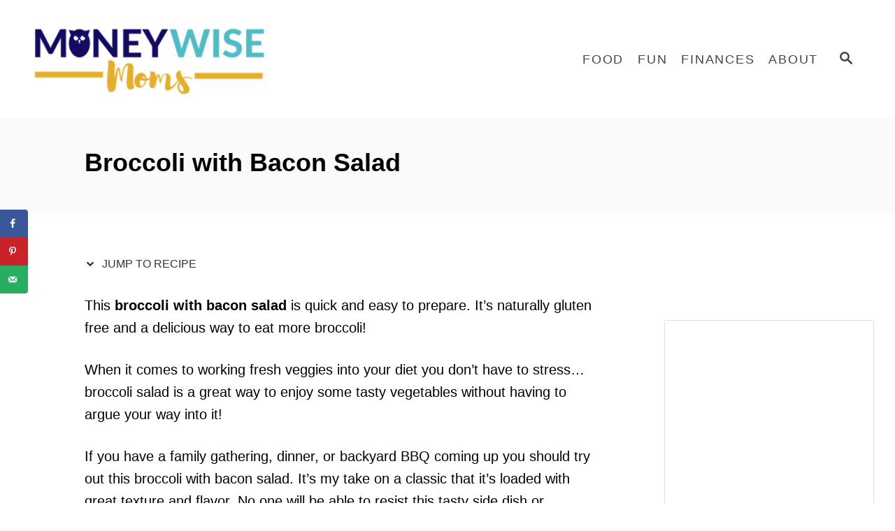

--- FILE ---
content_type: text/html; charset=UTF-8
request_url: https://moneywisemoms.com/broccoli-with-bacon-salad/
body_size: 29538
content:
<!DOCTYPE html><html lang="en-US">
	<head>
				<meta charset="UTF-8">
		<meta name="viewport" content="width=device-width, initial-scale=1.0">
		<meta http-equiv="X-UA-Compatible" content="ie=edge">
		<meta name='robots' content='index, follow, max-image-preview:large, max-snippet:-1, max-video-preview:-1' />
<!-- Hubbub v.2.20.0 https://morehubbub.com/ -->
<meta property="og:locale" content="en_US" />
<meta property="og:type" content="article" />
<meta property="og:title" content="Broccoli with Bacon Salad" />
<meta property="og:description" content="This broccoli with bacon salad is quick and easy to prepare. It&#039;s naturally gluten free and a delicious way to eat more broccoli! " />
<meta property="og:url" content="https://moneywisemoms.com/broccoli-with-bacon-salad/" />
<meta property="og:site_name" content="Moneywise Moms - Easy Family Recipes" />
<meta property="og:updated_time" content="2025-03-11T12:33:19+00:00" />
<meta property="article:published_time" content="2025-03-09T06:00:00+00:00" />
<meta property="article:modified_time" content="2025-03-11T12:33:19+00:00" />
<meta name="twitter:card" content="summary_large_image" />
<meta name="twitter:title" content="Broccoli with Bacon Salad" />
<meta name="twitter:description" content="This broccoli with bacon salad is quick and easy to prepare. It&#039;s naturally gluten free and a delicious way to eat more broccoli! " />
<meta property="fb:app_id" content="275071873674" />
<meta property="og:image" content="https://moneywisemoms.com/wp-content/uploads/2022/04/Side-View-Broccoli-with-Bacon-Salad-Featured.jpg" />
<meta name="twitter:image" content="https://moneywisemoms.com/wp-content/uploads/2022/04/Side-View-Broccoli-with-Bacon-Salad-Featured.jpg" />
<meta property="og:image:width" content="800" />
<meta property="og:image:height" content="533" />
<meta property="article:author" content="https://www.facebook.com/MoneywiseMoms" />
<meta name="twitter:creator" content="@moneywisemoms" />
<!-- Hubbub v.2.20.0 https://morehubbub.com/ -->

	<!-- This site is optimized with the Yoast SEO plugin v26.6 - https://yoast.com/wordpress/plugins/seo/ -->
	<title>Broccoli with Bacon Salad - Moneywise Moms - Easy Family Recipes</title>
	<meta name="description" content="This broccoli with bacon salad is quick and easy to prepare. It&#039;s naturally gluten free and a delicious way to eat more broccoli!" />
	<link rel="canonical" href="https://moneywisemoms.com/broccoli-with-bacon-salad/" />
	<script type="application/ld+json" class="yoast-schema-graph">{"@context":"https://schema.org","@graph":[{"@type":"Article","@id":"https://moneywisemoms.com/broccoli-with-bacon-salad/#article","isPartOf":{"@id":"https://moneywisemoms.com/broccoli-with-bacon-salad/"},"author":{"name":"Gina","@id":"https://moneywisemoms.com/#/schema/person/3466a3f60c68052c9e24b790b483395c"},"headline":"Broccoli with Bacon Salad","datePublished":"2025-03-09T10:00:00+00:00","dateModified":"2025-03-11T16:33:19+00:00","mainEntityOfPage":{"@id":"https://moneywisemoms.com/broccoli-with-bacon-salad/"},"wordCount":653,"commentCount":0,"publisher":{"@id":"https://moneywisemoms.com/#organization"},"image":{"@id":"https://moneywisemoms.com/broccoli-with-bacon-salad/#primaryimage"},"thumbnailUrl":"https://moneywisemoms.com/wp-content/uploads/2022/04/Side-View-Broccoli-with-Bacon-Salad-Featured.jpg","keywords":["side dish"],"articleSection":["Recipes"],"inLanguage":"en-US","potentialAction":[{"@type":"CommentAction","name":"Comment","target":["https://moneywisemoms.com/broccoli-with-bacon-salad/#respond"]}]},{"@type":"WebPage","@id":"https://moneywisemoms.com/broccoli-with-bacon-salad/","url":"https://moneywisemoms.com/broccoli-with-bacon-salad/","name":"Broccoli with Bacon Salad - Moneywise Moms - Easy Family Recipes","isPartOf":{"@id":"https://moneywisemoms.com/#website"},"primaryImageOfPage":{"@id":"https://moneywisemoms.com/broccoli-with-bacon-salad/#primaryimage"},"image":{"@id":"https://moneywisemoms.com/broccoli-with-bacon-salad/#primaryimage"},"thumbnailUrl":"https://moneywisemoms.com/wp-content/uploads/2022/04/Side-View-Broccoli-with-Bacon-Salad-Featured.jpg","datePublished":"2025-03-09T10:00:00+00:00","dateModified":"2025-03-11T16:33:19+00:00","description":"This broccoli with bacon salad is quick and easy to prepare. It's naturally gluten free and a delicious way to eat more broccoli!","breadcrumb":{"@id":"https://moneywisemoms.com/broccoli-with-bacon-salad/#breadcrumb"},"inLanguage":"en-US","potentialAction":[{"@type":"ReadAction","target":["https://moneywisemoms.com/broccoli-with-bacon-salad/"]}]},{"@type":"ImageObject","inLanguage":"en-US","@id":"https://moneywisemoms.com/broccoli-with-bacon-salad/#primaryimage","url":"https://moneywisemoms.com/wp-content/uploads/2022/04/Side-View-Broccoli-with-Bacon-Salad-Featured.jpg","contentUrl":"https://moneywisemoms.com/wp-content/uploads/2022/04/Side-View-Broccoli-with-Bacon-Salad-Featured.jpg","width":800,"height":533,"caption":"featured image showing the finished broccoli with bacon salad ready to eat."},{"@type":"BreadcrumbList","@id":"https://moneywisemoms.com/broccoli-with-bacon-salad/#breadcrumb","itemListElement":[{"@type":"ListItem","position":1,"name":"Home","item":"https://moneywisemoms.com/"},{"@type":"ListItem","position":2,"name":"Recipes","item":"https://moneywisemoms.com/recipes/"},{"@type":"ListItem","position":3,"name":"Broccoli with Bacon Salad"}]},{"@type":"WebSite","@id":"https://moneywisemoms.com/#website","url":"https://moneywisemoms.com/","name":"Moneywise Moms - Easy Family Recipes","description":"Family meals and fun on a budget","publisher":{"@id":"https://moneywisemoms.com/#organization"},"potentialAction":[{"@type":"SearchAction","target":{"@type":"EntryPoint","urlTemplate":"https://moneywisemoms.com/?s={search_term_string}"},"query-input":{"@type":"PropertyValueSpecification","valueRequired":true,"valueName":"search_term_string"}}],"inLanguage":"en-US"},{"@type":"Organization","@id":"https://moneywisemoms.com/#organization","name":"MoneywiseMoms","url":"https://moneywisemoms.com/","logo":{"@type":"ImageObject","inLanguage":"en-US","@id":"https://moneywisemoms.com/#/schema/logo/image/","url":"","contentUrl":"","caption":"MoneywiseMoms"},"image":{"@id":"https://moneywisemoms.com/#/schema/logo/image/"},"sameAs":["https://www.pinterest.com/MoneywiseMoms"]},{"@type":"Person","@id":"https://moneywisemoms.com/#/schema/person/3466a3f60c68052c9e24b790b483395c","name":"Gina","description":"I’m Gina, a mom of three in Northern Virginia who blogs about family finance and frugality. Since 2008, MoneywiseMoms has helped busy moms reduce spending, increase savings, and have frugal fun with their families.","sameAs":["http://moneywisemoms.com","https://www.facebook.com/MoneywiseMoms","https://x.com/moneywisemoms"],"url":"https://moneywisemoms.com/author/monmom/"}]}</script>
	<!-- / Yoast SEO plugin. -->


<link rel='dns-prefetch' href='//scripts.mediavine.com' />
<link rel='dns-prefetch' href='//www.googletagmanager.com' />
<link rel="alternate" type="application/rss+xml" title="Moneywise Moms - Easy Family Recipes &raquo; Feed" href="https://moneywisemoms.com/feed/" />
<link rel="alternate" type="application/rss+xml" title="Moneywise Moms - Easy Family Recipes &raquo; Comments Feed" href="https://moneywisemoms.com/comments/feed/" />
<link rel="alternate" type="application/rss+xml" title="Moneywise Moms - Easy Family Recipes &raquo; Broccoli with Bacon Salad Comments Feed" href="https://moneywisemoms.com/broccoli-with-bacon-salad/feed/" />
<link rel="alternate" title="oEmbed (JSON)" type="application/json+oembed" href="https://moneywisemoms.com/wp-json/oembed/1.0/embed?url=https%3A%2F%2Fmoneywisemoms.com%2Fbroccoli-with-bacon-salad%2F" />
<link rel="alternate" title="oEmbed (XML)" type="text/xml+oembed" href="https://moneywisemoms.com/wp-json/oembed/1.0/embed?url=https%3A%2F%2Fmoneywisemoms.com%2Fbroccoli-with-bacon-salad%2F&#038;format=xml" />
<link rel="alternate" type="application/rss+xml" title="Moneywise Moms - Easy Family Recipes &raquo; Stories Feed" href="https://moneywisemoms.com/web-stories/feed/"><style type="text/css" id="mv-trellis-custom-css">:root{--mv-trellis-color-link:var(--mv-trellis-color-primary);--mv-trellis-color-link-hover:var(--mv-trellis-color-secondary);--mv-trellis-font-body:Verdana,Geneva,sans-serif;--mv-trellis-font-heading:Verdana,Geneva,sans-serif;--mv-trellis-font-size-ex-sm:0.83375rem;--mv-trellis-font-size-sm:1.09375rem;--mv-trellis-font-size:1.25rem;--mv-trellis-font-size-lg:1.40625rem;--mv-trellis-color-primary:#444;--mv-trellis-color-secondary:#150c63;--mv-trellis-max-logo-size:150px;--mv-trellis-gutter-small:10px;--mv-trellis-gutter:20px;--mv-trellis-gutter-double:40px;--mv-trellis-gutter-large:50px;--mv-trellis-color-background-accent:#fafafa;--mv-trellis-h1-font-color:#000000;--mv-trellis-h1-font-size:2.25rem;}</style><style id='wp-img-auto-sizes-contain-inline-css' type='text/css'>
img:is([sizes=auto i],[sizes^="auto," i]){contain-intrinsic-size:3000px 1500px}
/*# sourceURL=wp-img-auto-sizes-contain-inline-css */
</style>
<style id='wp-block-library-inline-css' type='text/css'>
:root{
  --wp-block-synced-color:#7a00df;
  --wp-block-synced-color--rgb:122, 0, 223;
  --wp-bound-block-color:var(--wp-block-synced-color);
  --wp-editor-canvas-background:#ddd;
  --wp-admin-theme-color:#007cba;
  --wp-admin-theme-color--rgb:0, 124, 186;
  --wp-admin-theme-color-darker-10:#006ba1;
  --wp-admin-theme-color-darker-10--rgb:0, 107, 160.5;
  --wp-admin-theme-color-darker-20:#005a87;
  --wp-admin-theme-color-darker-20--rgb:0, 90, 135;
  --wp-admin-border-width-focus:2px;
}
@media (min-resolution:192dpi){
  :root{
    --wp-admin-border-width-focus:1.5px;
  }
}
.wp-element-button{
  cursor:pointer;
}

:root .has-very-light-gray-background-color{
  background-color:#eee;
}
:root .has-very-dark-gray-background-color{
  background-color:#313131;
}
:root .has-very-light-gray-color{
  color:#eee;
}
:root .has-very-dark-gray-color{
  color:#313131;
}
:root .has-vivid-green-cyan-to-vivid-cyan-blue-gradient-background{
  background:linear-gradient(135deg, #00d084, #0693e3);
}
:root .has-purple-crush-gradient-background{
  background:linear-gradient(135deg, #34e2e4, #4721fb 50%, #ab1dfe);
}
:root .has-hazy-dawn-gradient-background{
  background:linear-gradient(135deg, #faaca8, #dad0ec);
}
:root .has-subdued-olive-gradient-background{
  background:linear-gradient(135deg, #fafae1, #67a671);
}
:root .has-atomic-cream-gradient-background{
  background:linear-gradient(135deg, #fdd79a, #004a59);
}
:root .has-nightshade-gradient-background{
  background:linear-gradient(135deg, #330968, #31cdcf);
}
:root .has-midnight-gradient-background{
  background:linear-gradient(135deg, #020381, #2874fc);
}
:root{
  --wp--preset--font-size--normal:16px;
  --wp--preset--font-size--huge:42px;
}

.has-regular-font-size{
  font-size:1em;
}

.has-larger-font-size{
  font-size:2.625em;
}

.has-normal-font-size{
  font-size:var(--wp--preset--font-size--normal);
}

.has-huge-font-size{
  font-size:var(--wp--preset--font-size--huge);
}

.has-text-align-center{
  text-align:center;
}

.has-text-align-left{
  text-align:left;
}

.has-text-align-right{
  text-align:right;
}

.has-fit-text{
  white-space:nowrap !important;
}

#end-resizable-editor-section{
  display:none;
}

.aligncenter{
  clear:both;
}

.items-justified-left{
  justify-content:flex-start;
}

.items-justified-center{
  justify-content:center;
}

.items-justified-right{
  justify-content:flex-end;
}

.items-justified-space-between{
  justify-content:space-between;
}

.screen-reader-text{
  border:0;
  clip-path:inset(50%);
  height:1px;
  margin:-1px;
  overflow:hidden;
  padding:0;
  position:absolute;
  width:1px;
  word-wrap:normal !important;
}

.screen-reader-text:focus{
  background-color:#ddd;
  clip-path:none;
  color:#444;
  display:block;
  font-size:1em;
  height:auto;
  left:5px;
  line-height:normal;
  padding:15px 23px 14px;
  text-decoration:none;
  top:5px;
  width:auto;
  z-index:100000;
}
html :where(.has-border-color){
  border-style:solid;
}

html :where([style*=border-top-color]){
  border-top-style:solid;
}

html :where([style*=border-right-color]){
  border-right-style:solid;
}

html :where([style*=border-bottom-color]){
  border-bottom-style:solid;
}

html :where([style*=border-left-color]){
  border-left-style:solid;
}

html :where([style*=border-width]){
  border-style:solid;
}

html :where([style*=border-top-width]){
  border-top-style:solid;
}

html :where([style*=border-right-width]){
  border-right-style:solid;
}

html :where([style*=border-bottom-width]){
  border-bottom-style:solid;
}

html :where([style*=border-left-width]){
  border-left-style:solid;
}
html :where(img[class*=wp-image-]){
  height:auto;
  max-width:100%;
}
:where(figure){
  margin:0 0 1em;
}

html :where(.is-position-sticky){
  --wp-admin--admin-bar--position-offset:var(--wp-admin--admin-bar--height, 0px);
}

@media screen and (max-width:600px){
  html :where(.is-position-sticky){
    --wp-admin--admin-bar--position-offset:0px;
  }
}

/*# sourceURL=wp-block-library-inline-css */
</style><style id='wp-block-heading-inline-css' type='text/css'>
h1:where(.wp-block-heading).has-background,h2:where(.wp-block-heading).has-background,h3:where(.wp-block-heading).has-background,h4:where(.wp-block-heading).has-background,h5:where(.wp-block-heading).has-background,h6:where(.wp-block-heading).has-background{
  padding:1.25em 2.375em;
}
h1.has-text-align-left[style*=writing-mode]:where([style*=vertical-lr]),h1.has-text-align-right[style*=writing-mode]:where([style*=vertical-rl]),h2.has-text-align-left[style*=writing-mode]:where([style*=vertical-lr]),h2.has-text-align-right[style*=writing-mode]:where([style*=vertical-rl]),h3.has-text-align-left[style*=writing-mode]:where([style*=vertical-lr]),h3.has-text-align-right[style*=writing-mode]:where([style*=vertical-rl]),h4.has-text-align-left[style*=writing-mode]:where([style*=vertical-lr]),h4.has-text-align-right[style*=writing-mode]:where([style*=vertical-rl]),h5.has-text-align-left[style*=writing-mode]:where([style*=vertical-lr]),h5.has-text-align-right[style*=writing-mode]:where([style*=vertical-rl]),h6.has-text-align-left[style*=writing-mode]:where([style*=vertical-lr]),h6.has-text-align-right[style*=writing-mode]:where([style*=vertical-rl]){
  rotate:180deg;
}
/*# sourceURL=https://moneywisemoms.com/wp-includes/blocks/heading/style.css */
</style>
<style id='wp-block-image-inline-css' type='text/css'>
.wp-block-image>a,.wp-block-image>figure>a{
  display:inline-block;
}
.wp-block-image img{
  box-sizing:border-box;
  height:auto;
  max-width:100%;
  vertical-align:bottom;
}
@media not (prefers-reduced-motion){
  .wp-block-image img.hide{
    visibility:hidden;
  }
  .wp-block-image img.show{
    animation:show-content-image .4s;
  }
}
.wp-block-image[style*=border-radius] img,.wp-block-image[style*=border-radius]>a{
  border-radius:inherit;
}
.wp-block-image.has-custom-border img{
  box-sizing:border-box;
}
.wp-block-image.aligncenter{
  text-align:center;
}
.wp-block-image.alignfull>a,.wp-block-image.alignwide>a{
  width:100%;
}
.wp-block-image.alignfull img,.wp-block-image.alignwide img{
  height:auto;
  width:100%;
}
.wp-block-image .aligncenter,.wp-block-image .alignleft,.wp-block-image .alignright,.wp-block-image.aligncenter,.wp-block-image.alignleft,.wp-block-image.alignright{
  display:table;
}
.wp-block-image .aligncenter>figcaption,.wp-block-image .alignleft>figcaption,.wp-block-image .alignright>figcaption,.wp-block-image.aligncenter>figcaption,.wp-block-image.alignleft>figcaption,.wp-block-image.alignright>figcaption{
  caption-side:bottom;
  display:table-caption;
}
.wp-block-image .alignleft{
  float:left;
  margin:.5em 1em .5em 0;
}
.wp-block-image .alignright{
  float:right;
  margin:.5em 0 .5em 1em;
}
.wp-block-image .aligncenter{
  margin-left:auto;
  margin-right:auto;
}
.wp-block-image :where(figcaption){
  margin-bottom:1em;
  margin-top:.5em;
}
.wp-block-image.is-style-circle-mask img{
  border-radius:9999px;
}
@supports ((-webkit-mask-image:none) or (mask-image:none)) or (-webkit-mask-image:none){
  .wp-block-image.is-style-circle-mask img{
    border-radius:0;
    -webkit-mask-image:url('data:image/svg+xml;utf8,<svg viewBox="0 0 100 100" xmlns="http://www.w3.org/2000/svg"><circle cx="50" cy="50" r="50"/></svg>');
            mask-image:url('data:image/svg+xml;utf8,<svg viewBox="0 0 100 100" xmlns="http://www.w3.org/2000/svg"><circle cx="50" cy="50" r="50"/></svg>');
    mask-mode:alpha;
    -webkit-mask-position:center;
            mask-position:center;
    -webkit-mask-repeat:no-repeat;
            mask-repeat:no-repeat;
    -webkit-mask-size:contain;
            mask-size:contain;
  }
}

:root :where(.wp-block-image.is-style-rounded img,.wp-block-image .is-style-rounded img){
  border-radius:9999px;
}

.wp-block-image figure{
  margin:0;
}

.wp-lightbox-container{
  display:flex;
  flex-direction:column;
  position:relative;
}
.wp-lightbox-container img{
  cursor:zoom-in;
}
.wp-lightbox-container img:hover+button{
  opacity:1;
}
.wp-lightbox-container button{
  align-items:center;
  backdrop-filter:blur(16px) saturate(180%);
  background-color:#5a5a5a40;
  border:none;
  border-radius:4px;
  cursor:zoom-in;
  display:flex;
  height:20px;
  justify-content:center;
  opacity:0;
  padding:0;
  position:absolute;
  right:16px;
  text-align:center;
  top:16px;
  width:20px;
  z-index:100;
}
@media not (prefers-reduced-motion){
  .wp-lightbox-container button{
    transition:opacity .2s ease;
  }
}
.wp-lightbox-container button:focus-visible{
  outline:3px auto #5a5a5a40;
  outline:3px auto -webkit-focus-ring-color;
  outline-offset:3px;
}
.wp-lightbox-container button:hover{
  cursor:pointer;
  opacity:1;
}
.wp-lightbox-container button:focus{
  opacity:1;
}
.wp-lightbox-container button:focus,.wp-lightbox-container button:hover,.wp-lightbox-container button:not(:hover):not(:active):not(.has-background){
  background-color:#5a5a5a40;
  border:none;
}

.wp-lightbox-overlay{
  box-sizing:border-box;
  cursor:zoom-out;
  height:100vh;
  left:0;
  overflow:hidden;
  position:fixed;
  top:0;
  visibility:hidden;
  width:100%;
  z-index:100000;
}
.wp-lightbox-overlay .close-button{
  align-items:center;
  cursor:pointer;
  display:flex;
  justify-content:center;
  min-height:40px;
  min-width:40px;
  padding:0;
  position:absolute;
  right:calc(env(safe-area-inset-right) + 16px);
  top:calc(env(safe-area-inset-top) + 16px);
  z-index:5000000;
}
.wp-lightbox-overlay .close-button:focus,.wp-lightbox-overlay .close-button:hover,.wp-lightbox-overlay .close-button:not(:hover):not(:active):not(.has-background){
  background:none;
  border:none;
}
.wp-lightbox-overlay .lightbox-image-container{
  height:var(--wp--lightbox-container-height);
  left:50%;
  overflow:hidden;
  position:absolute;
  top:50%;
  transform:translate(-50%, -50%);
  transform-origin:top left;
  width:var(--wp--lightbox-container-width);
  z-index:9999999999;
}
.wp-lightbox-overlay .wp-block-image{
  align-items:center;
  box-sizing:border-box;
  display:flex;
  height:100%;
  justify-content:center;
  margin:0;
  position:relative;
  transform-origin:0 0;
  width:100%;
  z-index:3000000;
}
.wp-lightbox-overlay .wp-block-image img{
  height:var(--wp--lightbox-image-height);
  min-height:var(--wp--lightbox-image-height);
  min-width:var(--wp--lightbox-image-width);
  width:var(--wp--lightbox-image-width);
}
.wp-lightbox-overlay .wp-block-image figcaption{
  display:none;
}
.wp-lightbox-overlay button{
  background:none;
  border:none;
}
.wp-lightbox-overlay .scrim{
  background-color:#fff;
  height:100%;
  opacity:.9;
  position:absolute;
  width:100%;
  z-index:2000000;
}
.wp-lightbox-overlay.active{
  visibility:visible;
}
@media not (prefers-reduced-motion){
  .wp-lightbox-overlay.active{
    animation:turn-on-visibility .25s both;
  }
  .wp-lightbox-overlay.active img{
    animation:turn-on-visibility .35s both;
  }
  .wp-lightbox-overlay.show-closing-animation:not(.active){
    animation:turn-off-visibility .35s both;
  }
  .wp-lightbox-overlay.show-closing-animation:not(.active) img{
    animation:turn-off-visibility .25s both;
  }
  .wp-lightbox-overlay.zoom.active{
    animation:none;
    opacity:1;
    visibility:visible;
  }
  .wp-lightbox-overlay.zoom.active .lightbox-image-container{
    animation:lightbox-zoom-in .4s;
  }
  .wp-lightbox-overlay.zoom.active .lightbox-image-container img{
    animation:none;
  }
  .wp-lightbox-overlay.zoom.active .scrim{
    animation:turn-on-visibility .4s forwards;
  }
  .wp-lightbox-overlay.zoom.show-closing-animation:not(.active){
    animation:none;
  }
  .wp-lightbox-overlay.zoom.show-closing-animation:not(.active) .lightbox-image-container{
    animation:lightbox-zoom-out .4s;
  }
  .wp-lightbox-overlay.zoom.show-closing-animation:not(.active) .lightbox-image-container img{
    animation:none;
  }
  .wp-lightbox-overlay.zoom.show-closing-animation:not(.active) .scrim{
    animation:turn-off-visibility .4s forwards;
  }
}

@keyframes show-content-image{
  0%{
    visibility:hidden;
  }
  99%{
    visibility:hidden;
  }
  to{
    visibility:visible;
  }
}
@keyframes turn-on-visibility{
  0%{
    opacity:0;
  }
  to{
    opacity:1;
  }
}
@keyframes turn-off-visibility{
  0%{
    opacity:1;
    visibility:visible;
  }
  99%{
    opacity:0;
    visibility:visible;
  }
  to{
    opacity:0;
    visibility:hidden;
  }
}
@keyframes lightbox-zoom-in{
  0%{
    transform:translate(calc((-100vw + var(--wp--lightbox-scrollbar-width))/2 + var(--wp--lightbox-initial-left-position)), calc(-50vh + var(--wp--lightbox-initial-top-position))) scale(var(--wp--lightbox-scale));
  }
  to{
    transform:translate(-50%, -50%) scale(1);
  }
}
@keyframes lightbox-zoom-out{
  0%{
    transform:translate(-50%, -50%) scale(1);
    visibility:visible;
  }
  99%{
    visibility:visible;
  }
  to{
    transform:translate(calc((-100vw + var(--wp--lightbox-scrollbar-width))/2 + var(--wp--lightbox-initial-left-position)), calc(-50vh + var(--wp--lightbox-initial-top-position))) scale(var(--wp--lightbox-scale));
    visibility:hidden;
  }
}
/*# sourceURL=https://moneywisemoms.com/wp-includes/blocks/image/style.css */
</style>
<style id='wp-block-list-inline-css' type='text/css'>
ol,ul{
  box-sizing:border-box;
}

:root :where(.wp-block-list.has-background){
  padding:1.25em 2.375em;
}
/*# sourceURL=https://moneywisemoms.com/wp-includes/blocks/list/style.css */
</style>
<style id='wp-block-paragraph-inline-css' type='text/css'>
.is-small-text{
  font-size:.875em;
}

.is-regular-text{
  font-size:1em;
}

.is-large-text{
  font-size:2.25em;
}

.is-larger-text{
  font-size:3em;
}

.has-drop-cap:not(:focus):first-letter{
  float:left;
  font-size:8.4em;
  font-style:normal;
  font-weight:100;
  line-height:.68;
  margin:.05em .1em 0 0;
  text-transform:uppercase;
}

body.rtl .has-drop-cap:not(:focus):first-letter{
  float:none;
  margin-left:.1em;
}

p.has-drop-cap.has-background{
  overflow:hidden;
}

:root :where(p.has-background){
  padding:1.25em 2.375em;
}

:where(p.has-text-color:not(.has-link-color)) a{
  color:inherit;
}

p.has-text-align-left[style*="writing-mode:vertical-lr"],p.has-text-align-right[style*="writing-mode:vertical-rl"]{
  rotate:180deg;
}
/*# sourceURL=https://moneywisemoms.com/wp-includes/blocks/paragraph/style.css */
</style>
<style id='global-styles-inline-css' type='text/css'>
:root{--wp--preset--aspect-ratio--square: 1;--wp--preset--aspect-ratio--4-3: 4/3;--wp--preset--aspect-ratio--3-4: 3/4;--wp--preset--aspect-ratio--3-2: 3/2;--wp--preset--aspect-ratio--2-3: 2/3;--wp--preset--aspect-ratio--16-9: 16/9;--wp--preset--aspect-ratio--9-16: 9/16;--wp--preset--color--black: #000000;--wp--preset--color--cyan-bluish-gray: #abb8c3;--wp--preset--color--white: #ffffff;--wp--preset--color--pale-pink: #f78da7;--wp--preset--color--vivid-red: #cf2e2e;--wp--preset--color--luminous-vivid-orange: #ff6900;--wp--preset--color--luminous-vivid-amber: #fcb900;--wp--preset--color--light-green-cyan: #7bdcb5;--wp--preset--color--vivid-green-cyan: #00d084;--wp--preset--color--pale-cyan-blue: #8ed1fc;--wp--preset--color--vivid-cyan-blue: #0693e3;--wp--preset--color--vivid-purple: #9b51e0;--wp--preset--gradient--vivid-cyan-blue-to-vivid-purple: linear-gradient(135deg,rgb(6,147,227) 0%,rgb(155,81,224) 100%);--wp--preset--gradient--light-green-cyan-to-vivid-green-cyan: linear-gradient(135deg,rgb(122,220,180) 0%,rgb(0,208,130) 100%);--wp--preset--gradient--luminous-vivid-amber-to-luminous-vivid-orange: linear-gradient(135deg,rgb(252,185,0) 0%,rgb(255,105,0) 100%);--wp--preset--gradient--luminous-vivid-orange-to-vivid-red: linear-gradient(135deg,rgb(255,105,0) 0%,rgb(207,46,46) 100%);--wp--preset--gradient--very-light-gray-to-cyan-bluish-gray: linear-gradient(135deg,rgb(238,238,238) 0%,rgb(169,184,195) 100%);--wp--preset--gradient--cool-to-warm-spectrum: linear-gradient(135deg,rgb(74,234,220) 0%,rgb(151,120,209) 20%,rgb(207,42,186) 40%,rgb(238,44,130) 60%,rgb(251,105,98) 80%,rgb(254,248,76) 100%);--wp--preset--gradient--blush-light-purple: linear-gradient(135deg,rgb(255,206,236) 0%,rgb(152,150,240) 100%);--wp--preset--gradient--blush-bordeaux: linear-gradient(135deg,rgb(254,205,165) 0%,rgb(254,45,45) 50%,rgb(107,0,62) 100%);--wp--preset--gradient--luminous-dusk: linear-gradient(135deg,rgb(255,203,112) 0%,rgb(199,81,192) 50%,rgb(65,88,208) 100%);--wp--preset--gradient--pale-ocean: linear-gradient(135deg,rgb(255,245,203) 0%,rgb(182,227,212) 50%,rgb(51,167,181) 100%);--wp--preset--gradient--electric-grass: linear-gradient(135deg,rgb(202,248,128) 0%,rgb(113,206,126) 100%);--wp--preset--gradient--midnight: linear-gradient(135deg,rgb(2,3,129) 0%,rgb(40,116,252) 100%);--wp--preset--font-size--small: 13px;--wp--preset--font-size--medium: 20px;--wp--preset--font-size--large: 36px;--wp--preset--font-size--x-large: 42px;--wp--preset--spacing--20: 0.44rem;--wp--preset--spacing--30: 0.67rem;--wp--preset--spacing--40: 1rem;--wp--preset--spacing--50: 1.5rem;--wp--preset--spacing--60: 2.25rem;--wp--preset--spacing--70: 3.38rem;--wp--preset--spacing--80: 5.06rem;--wp--preset--shadow--natural: 6px 6px 9px rgba(0, 0, 0, 0.2);--wp--preset--shadow--deep: 12px 12px 50px rgba(0, 0, 0, 0.4);--wp--preset--shadow--sharp: 6px 6px 0px rgba(0, 0, 0, 0.2);--wp--preset--shadow--outlined: 6px 6px 0px -3px rgb(255, 255, 255), 6px 6px rgb(0, 0, 0);--wp--preset--shadow--crisp: 6px 6px 0px rgb(0, 0, 0);}:where(.is-layout-flex){gap: 0.5em;}:where(.is-layout-grid){gap: 0.5em;}body .is-layout-flex{display: flex;}.is-layout-flex{flex-wrap: wrap;align-items: center;}.is-layout-flex > :is(*, div){margin: 0;}body .is-layout-grid{display: grid;}.is-layout-grid > :is(*, div){margin: 0;}:where(.wp-block-columns.is-layout-flex){gap: 2em;}:where(.wp-block-columns.is-layout-grid){gap: 2em;}:where(.wp-block-post-template.is-layout-flex){gap: 1.25em;}:where(.wp-block-post-template.is-layout-grid){gap: 1.25em;}.has-black-color{color: var(--wp--preset--color--black) !important;}.has-cyan-bluish-gray-color{color: var(--wp--preset--color--cyan-bluish-gray) !important;}.has-white-color{color: var(--wp--preset--color--white) !important;}.has-pale-pink-color{color: var(--wp--preset--color--pale-pink) !important;}.has-vivid-red-color{color: var(--wp--preset--color--vivid-red) !important;}.has-luminous-vivid-orange-color{color: var(--wp--preset--color--luminous-vivid-orange) !important;}.has-luminous-vivid-amber-color{color: var(--wp--preset--color--luminous-vivid-amber) !important;}.has-light-green-cyan-color{color: var(--wp--preset--color--light-green-cyan) !important;}.has-vivid-green-cyan-color{color: var(--wp--preset--color--vivid-green-cyan) !important;}.has-pale-cyan-blue-color{color: var(--wp--preset--color--pale-cyan-blue) !important;}.has-vivid-cyan-blue-color{color: var(--wp--preset--color--vivid-cyan-blue) !important;}.has-vivid-purple-color{color: var(--wp--preset--color--vivid-purple) !important;}.has-black-background-color{background-color: var(--wp--preset--color--black) !important;}.has-cyan-bluish-gray-background-color{background-color: var(--wp--preset--color--cyan-bluish-gray) !important;}.has-white-background-color{background-color: var(--wp--preset--color--white) !important;}.has-pale-pink-background-color{background-color: var(--wp--preset--color--pale-pink) !important;}.has-vivid-red-background-color{background-color: var(--wp--preset--color--vivid-red) !important;}.has-luminous-vivid-orange-background-color{background-color: var(--wp--preset--color--luminous-vivid-orange) !important;}.has-luminous-vivid-amber-background-color{background-color: var(--wp--preset--color--luminous-vivid-amber) !important;}.has-light-green-cyan-background-color{background-color: var(--wp--preset--color--light-green-cyan) !important;}.has-vivid-green-cyan-background-color{background-color: var(--wp--preset--color--vivid-green-cyan) !important;}.has-pale-cyan-blue-background-color{background-color: var(--wp--preset--color--pale-cyan-blue) !important;}.has-vivid-cyan-blue-background-color{background-color: var(--wp--preset--color--vivid-cyan-blue) !important;}.has-vivid-purple-background-color{background-color: var(--wp--preset--color--vivid-purple) !important;}.has-black-border-color{border-color: var(--wp--preset--color--black) !important;}.has-cyan-bluish-gray-border-color{border-color: var(--wp--preset--color--cyan-bluish-gray) !important;}.has-white-border-color{border-color: var(--wp--preset--color--white) !important;}.has-pale-pink-border-color{border-color: var(--wp--preset--color--pale-pink) !important;}.has-vivid-red-border-color{border-color: var(--wp--preset--color--vivid-red) !important;}.has-luminous-vivid-orange-border-color{border-color: var(--wp--preset--color--luminous-vivid-orange) !important;}.has-luminous-vivid-amber-border-color{border-color: var(--wp--preset--color--luminous-vivid-amber) !important;}.has-light-green-cyan-border-color{border-color: var(--wp--preset--color--light-green-cyan) !important;}.has-vivid-green-cyan-border-color{border-color: var(--wp--preset--color--vivid-green-cyan) !important;}.has-pale-cyan-blue-border-color{border-color: var(--wp--preset--color--pale-cyan-blue) !important;}.has-vivid-cyan-blue-border-color{border-color: var(--wp--preset--color--vivid-cyan-blue) !important;}.has-vivid-purple-border-color{border-color: var(--wp--preset--color--vivid-purple) !important;}.has-vivid-cyan-blue-to-vivid-purple-gradient-background{background: var(--wp--preset--gradient--vivid-cyan-blue-to-vivid-purple) !important;}.has-light-green-cyan-to-vivid-green-cyan-gradient-background{background: var(--wp--preset--gradient--light-green-cyan-to-vivid-green-cyan) !important;}.has-luminous-vivid-amber-to-luminous-vivid-orange-gradient-background{background: var(--wp--preset--gradient--luminous-vivid-amber-to-luminous-vivid-orange) !important;}.has-luminous-vivid-orange-to-vivid-red-gradient-background{background: var(--wp--preset--gradient--luminous-vivid-orange-to-vivid-red) !important;}.has-very-light-gray-to-cyan-bluish-gray-gradient-background{background: var(--wp--preset--gradient--very-light-gray-to-cyan-bluish-gray) !important;}.has-cool-to-warm-spectrum-gradient-background{background: var(--wp--preset--gradient--cool-to-warm-spectrum) !important;}.has-blush-light-purple-gradient-background{background: var(--wp--preset--gradient--blush-light-purple) !important;}.has-blush-bordeaux-gradient-background{background: var(--wp--preset--gradient--blush-bordeaux) !important;}.has-luminous-dusk-gradient-background{background: var(--wp--preset--gradient--luminous-dusk) !important;}.has-pale-ocean-gradient-background{background: var(--wp--preset--gradient--pale-ocean) !important;}.has-electric-grass-gradient-background{background: var(--wp--preset--gradient--electric-grass) !important;}.has-midnight-gradient-background{background: var(--wp--preset--gradient--midnight) !important;}.has-small-font-size{font-size: var(--wp--preset--font-size--small) !important;}.has-medium-font-size{font-size: var(--wp--preset--font-size--medium) !important;}.has-large-font-size{font-size: var(--wp--preset--font-size--large) !important;}.has-x-large-font-size{font-size: var(--wp--preset--font-size--x-large) !important;}
/*# sourceURL=global-styles-inline-css */
</style>
<style id='core-block-supports-inline-css' type='text/css'>
/**
 * Core styles: block-supports
 */

/*# sourceURL=core-block-supports-inline-css */
</style>

<style id='classic-theme-styles-inline-css' type='text/css'>
/**
 * These rules are needed for backwards compatibility.
 * They should match the button element rules in the base theme.json file.
 */
.wp-block-button__link {
	color: #ffffff;
	background-color: #32373c;
	border-radius: 9999px; /* 100% causes an oval, but any explicit but really high value retains the pill shape. */

	/* This needs a low specificity so it won't override the rules from the button element if defined in theme.json. */
	box-shadow: none;
	text-decoration: none;

	/* The extra 2px are added to size solids the same as the outline versions.*/
	padding: calc(0.667em + 2px) calc(1.333em + 2px);

	font-size: 1.125em;
}

.wp-block-file__button {
	background: #32373c;
	color: #ffffff;
	text-decoration: none;
}

/*# sourceURL=/wp-includes/css/classic-themes.css */
</style>
<link rel='stylesheet' id='dpsp-frontend-style-pro-css' href='https://moneywisemoms.com/wp-content/plugins/social-pug/assets/dist/style-frontend-pro.css?ver=2.20.0' type='text/css' media='all' />
<style id='dpsp-frontend-style-pro-inline-css' type='text/css'>

				@media screen and ( max-width : 720px ) {
					.dpsp-content-wrapper.dpsp-hide-on-mobile,
					.dpsp-share-text.dpsp-hide-on-mobile,
					.dpsp-content-wrapper .dpsp-network-label {
						display: none;
					}
					.dpsp-has-spacing .dpsp-networks-btns-wrapper li {
						margin:0 2% 10px 0;
					}
					.dpsp-network-btn.dpsp-has-label:not(.dpsp-has-count) {
						max-height: 40px;
						padding: 0;
						justify-content: center;
					}
					.dpsp-content-wrapper.dpsp-size-small .dpsp-network-btn.dpsp-has-label:not(.dpsp-has-count){
						max-height: 32px;
					}
					.dpsp-content-wrapper.dpsp-size-large .dpsp-network-btn.dpsp-has-label:not(.dpsp-has-count){
						max-height: 46px;
					}
				}
			
			@media screen and ( max-width : 720px ) {
				aside#dpsp-floating-sidebar.dpsp-hide-on-mobile.opened {
					display: none;
				}
			}
			
			@media screen and ( max-width : 720px ) {
				aside#dpsp-floating-sidebar.dpsp-hide-on-mobile.opened {
					display: none;
				}
			}
			
@media only screen and (min-width: 721px) and (max-width: 1350px) {.has-grow-sidebar .content > .wrapper,.has-grow-sidebar .footer > .wrapper {margin-left:60px;}.has-grow-sidebar .wrapper-content{padding-left:10px;padding-right:10px;}}@media only screen and (max-width:1184px) {.has-grow-sidebar .widget-container.mv_trellis_mobile_hide{display:none;}.has-grow-sidebar .wrapper-content{display:block;}}
@media only screen and (max-width:600px) {.hide-featured-image-on-mobile #content .article-featured-img img{display: none;}}
/*# sourceURL=dpsp-frontend-style-pro-inline-css */
</style>
<link rel='stylesheet' id='ub-extension-style-css-css' href='https://moneywisemoms.com/wp-content/plugins/ultimate-blocks/src/extensions/style.css?ver=6.9' type='text/css' media='all' />
<link rel='stylesheet' id='mv-trellis-css' href='https://moneywisemoms.com/wp-content/themes/mediavine-trellis/assets/dist/main.0.18.1.css?ver=0.18.1' type='text/css' media='all' />
				<script id="mv-trellis-localModel" data-cfasync="false">
					window.$adManagementConfig = window.$adManagementConfig || {};
					window.$adManagementConfig.web = window.$adManagementConfig.web || {};
					window.$adManagementConfig.web.localModel = {"optimize_mobile_pagespeed":true,"optimize_desktop_pagespeed":true,"content_selector":"body:not(.page) .mvt-content","footer_selector":"footer.footer","content_selector_mobile":"body:not(.page) .mvt-content","comments_selector":"","sidebar_atf_selector":"","sidebar_atf_position":"afterend","sidebar_btf_selector":".mv-sticky-slot","sidebar_btf_position":"beforeend","content_stop_selector":"","sidebar_btf_stop_selector":"footer.footer","custom_css":"","ad_box":true,"sidebar_minimum_width":"1184","native_html_templates":{"feed":"<aside class=\"mv-trellis-native-ad-feed\"><div class=\"native-ad-image\" style=\"min-height:200px;min-width:200px;\"><div style=\"display: none;\" data-native-size=\"[300, 250]\" data-native-type=\"video\"><\/div><div style=\"width:200px;height:200px;\" data-native-size=\"[200,200]\" data-native-type=\"image\"><\/div><\/div><div class=\"native-content\"><img class=\"native-icon\" data-native-type=\"icon\" style=\"max-height: 50px; width: auto;\"><h2 data-native-len=\"80\" data-native-d-len=\"120\" data-native-type=\"title\"><\/h2><div data-native-len=\"140\" data-native-d-len=\"340\" data-native-type=\"body\"><\/div><div class=\"cta-container\"><div data-native-type=\"sponsoredBy\"><\/div><a rel=\"nonopener sponsor\" data-native-type=\"clickUrl\" class=\"button article-read-more\"><span data-native-type=\"cta\"><\/span><\/a><\/div><\/div><\/aside>","content":"<aside class=\"mv-trellis-native-ad-content\"><div class=\"native-ad-image\"><div style=\"display: none;\" data-native-size=\"[300, 250]\" data-native-type=\"video\"><\/div><div data-native-size=\"[300,300]\" data-native-type=\"image\"><\/div><\/div><div class=\"native-content\"><img class=\"native-icon\" data-native-type=\"icon\" style=\"max-height: 50px; width: auto;\"><h2 data-native-len=\"80\" data-native-d-len=\"120\" data-native-type=\"title\"><\/h2><div data-native-len=\"140\" data-native-d-len=\"340\" data-native-type=\"body\"><\/div><div class=\"cta-container\"><div data-native-type=\"sponsoredBy\"><\/div><a data-native-type=\"clickUrl\" class=\"button article-read-more\"><span data-native-type=\"cta\"><\/span><\/a><\/div><\/div><\/aside>","sidebar":"<aside class=\"mv-trellis-native-ad-sidebar\"><div class=\"native-ad-image\"><div style=\"display: none;\" data-native-size=\"[300, 250]\" data-native-type=\"video\"><\/div><div data-native-size=\"[300,300]\" data-native-type=\"image\"><\/div><\/div><img class=\"native-icon\" data-native-type=\"icon\" style=\"max-height: 50px; width: auto;\"><h3 data-native-len=\"80\"><a rel=\"nonopener sponsor\" data-native-type=\"title\"><\/a><\/h3><div data-native-len=\"140\" data-native-d-len=\"340\" data-native-type=\"body\"><\/div><div data-native-type=\"sponsoredBy\"><\/div><a data-native-type=\"clickUrl\" class=\"button article-read-more\"><span data-native-type=\"cta\"><\/span><\/a><\/aside>","sticky_sidebar":"<aside class=\"mv-trellis-native-ad-sticky-sidebar\"><div class=\"native-ad-image\"><div style=\"display: none;\" data-native-size=\"[300, 250]\" data-native-type=\"video\"><\/div><div data-native-size=\"[300,300]\" data-native-type=\"image\"><\/div><\/div><img class=\"native-icon\" data-native-type=\"icon\" style=\"max-height: 50px; width: auto;\"><h3 data-native-len=\"80\" data-native-type=\"title\"><\/h3><div data-native-len=\"140\" data-native-d-len=\"340\" data-native-type=\"body\"><\/div><div data-native-type=\"sponsoredBy\"><\/div><a data-native-type=\"clickUrl\" class=\"button article-read-more\"><span data-native-type=\"cta\"><\/span><\/a><\/aside>","adhesion":"<aside class=\"mv-trellis-native-ad-adhesion\"><div data-native-size=\"[100,100]\" data-native-type=\"image\"><\/div><div class=\"native-content\"><img class=\"native-icon\" data-native-type=\"icon\" style=\"max-height: 50px; width: auto;\"><div data-native-type=\"sponsoredBy\"><\/div><h6 data-native-len=\"80\" data-native-d-len=\"120\" data-native-type=\"title\"><\/h6><\/div><div class=\"cta-container\"><a class=\"button article-read-more\" data-native-type=\"clickUrl\"><span data-native-type=\"cta\"><\/span><\/a><\/div><\/aside>"}};
				</script>
			<script type="text/javascript" async="async" fetchpriority="high" data-noptimize="1" data-cfasync="false" src="https://scripts.mediavine.com/tags/moneywise-moms-new-owner.js?ver=6.9" id="mv-script-wrapper-js"></script>
<script type="text/javascript" id="ga/js-js" class="mv-trellis-script" src="https://www.googletagmanager.com/gtag/js?id=UA-8064848-1" defer data-noptimize data-handle="ga/js"></script>
<script type="text/javascript" id="mv-trellis-images/intersection-observer-js" class="mv-trellis-script" src="https://moneywisemoms.com/wp-content/plugins/mediavine-trellis-images/assets/dist/IO.0.7.1.js?ver=0.7.1" defer data-noptimize data-handle="mv-trellis-images/intersection-observer"></script>
<script type="text/javascript" id="mv-trellis-images/webp-check-js" class="mv-trellis-script" src="https://moneywisemoms.com/wp-content/mvt-js/1/6a76c27036f54bb48ed9bc3294c5d172.min.js" defer data-noptimize data-handle="mv-trellis-images/webp-check"></script>
<link rel="https://api.w.org/" href="https://moneywisemoms.com/wp-json/" /><link rel="alternate" title="JSON" type="application/json" href="https://moneywisemoms.com/wp-json/wp/v2/posts/55763" /><link rel="EditURI" type="application/rsd+xml" title="RSD" href="https://moneywisemoms.com/xmlrpc.php?rsd" />
<meta name="generator" content="WordPress 6.9" />
<link rel='shortlink' href='https://moneywisemoms.com/?p=55763' />
		<style>
			:root {
				--mv-create-radius: 0;
			}
		</style>
	<meta name="hubbub-info" description="Hubbub Pro 2.20.0"><style type="text/css" id="mv-trellis-native-ads-css">:root{--mv-trellis-color-native-ad-background: var(--mv-trellis-color-background-accent,#fafafa);}[class*="mv-trellis-native-ad"]{display:flex;flex-direction:column;text-align:center;align-items:center;padding:10px;margin:15px 0;border-top:1px solid #eee;border-bottom:1px solid #eee;background-color:var(--mv-trellis-color-native-ad-background,#fafafa)}[class*="mv-trellis-native-ad"] [data-native-type="image"]{background-repeat:no-repeat;background-size:cover;background-position:center center;}[class*="mv-trellis-native-ad"] [data-native-type="sponsoredBy"]{font-size:0.875rem;text-decoration:none;transition:color .3s ease-in-out,background-color .3s ease-in-out;}[class*="mv-trellis-native-ad"] [data-native-type="title"]{line-height:1;margin:10px 0;max-width:100%;text-decoration:none;transition:color .3s ease-in-out,background-color .3s ease-in-out;}[class*="mv-trellis-native-ad"] [data-native-type="title"],[class*="mv-trellis-native-ad"] [data-native-type="sponsoredBy"]{color:var(--mv-trellis-color-link)}[class*="mv-trellis-native-ad"] [data-native-type="title"]:hover,[class*="mv-trellis-native-ad"] [data-native-type="sponsoredBy"]:hover{color:var(--mv-trellis-color-link-hover)}[class*="mv-trellis-native-ad"] [data-native-type="body"]{max-width:100%;}[class*="mv-trellis-native-ad"] .article-read-more{display:inline-block;font-size:0.875rem;line-height:1.25;margin-left:0px;margin-top:10px;padding:10px 20px;text-align:right;text-decoration:none;text-transform:uppercase;}@media only screen and (min-width:600px){.mv-trellis-native-ad-feed,.mv-trellis-native-ad-content{flex-direction:row;padding:0;text-align:left;}.mv-trellis-native-ad-feed .native-content,.mv-trellis-native-ad-content{padding:10px}}.mv-trellis-native-ad-feed [data-native-type="image"]{max-width:100%;height:auto;}.mv-trellis-native-ad-feed .cta-container,.mv-trellis-native-ad-content .cta-container{display:flex;flex-direction:column;align-items:center;}@media only screen and (min-width:600px){.mv-trellis-native-ad-feed .cta-container,.mv-trellis-native-ad-content .cta-container{flex-direction:row;align-items: flex-end;justify-content:space-between;}}@media only screen and (min-width:600px){.mv-trellis-native-ad-content{padding:0;}.mv-trellis-native-ad-content .native-content{max-width:calc(100% - 300px);padding:15px;}}.mv-trellis-native-ad-content [data-native-type="image"]{height:300px;max-width:100%;width:300px;}.mv-trellis-native-ad-sticky-sidebar,.mv-trellis-native-ad-sidebar{font-size:var(--mv-trellis-font-size-sm,0.875rem);margin:20px 0;max-width:300px;padding:0 0 var(--mv-trellis-gutter,20px);}.mv-trellis-native-ad-sticky-sidebar [data-native-type="image"],.mv-trellis-native-ad-sticky-sidebar [data-native-type="image"]{height:300px;margin:0 auto;max-width:100%;width:300px;}.mv-trellis-native-ad-sticky-sidebar [data-native-type="body"]{padding:0 var(--mv-trellis-gutter,20px);}.mv-trellis-native-ad-sticky-sidebar [data-native-type="sponsoredBy"],.mv-trellis-native-ad-sticky-sidebar [data-native-type="sponsoredBy"]{display:inline-block}.mv-trellis-native-ad-sticky-sidebar h3,.mv-trellis-native-ad-sidebar h3 [data-native-type="title"]{margin:15px auto;width:300px;}.mv-trellis-native-ad-adhesion{background-color:transparent;flex-direction:row;height:90px;margin:0;padding:0 20px;}.mv-trellis-native-ad-adhesion [data-native-type="image"]{height:120px;margin:0 auto;max-width:100%;transform:translateY(-20px);width:120px;}.mv-trellis-native-ad-adhesion [data-native-type="sponsoredBy"],.mv-trellis-native-ad-adhesion  .article-read-more{font-size:0.75rem;}.mv-trellis-native-ad-adhesion [data-native-type="title"]{font-size:1rem;}.mv-trellis-native-ad-adhesion .native-content{display:flex;flex-direction:column;justify-content:center;padding:0 10px;text-align:left;}.mv-trellis-native-ad-adhesion .cta-container{display:flex;align-items:center;}</style>			<meta name="theme-color" content="#444"/>
			<link rel="manifest" href="https://moneywisemoms.com/manifest">
		<link rel="icon" href="https://moneywisemoms.com/wp-content/uploads/2019/01/cropped-Gold-Owl-Avatar-1-32x32.png" sizes="32x32" />
<link rel="icon" href="https://moneywisemoms.com/wp-content/uploads/2019/01/cropped-Gold-Owl-Avatar-1-192x192.png" sizes="192x192" />
<link rel="apple-touch-icon" href="https://moneywisemoms.com/wp-content/uploads/2019/01/cropped-Gold-Owl-Avatar-1-180x180.png" />
<meta name="msapplication-TileImage" content="https://moneywisemoms.com/wp-content/uploads/2019/01/cropped-Gold-Owl-Avatar-1-270x270.png" />
		<style type="text/css" id="wp-custom-css">
			.article-meta {
font-size:12px;
}
.updated {
display:unset!important;
}
/* Nav font size increase */
#primary-nav #menu-main-menu > li span{
	font-size:18px;
}
.entry-content a {
text-decoration: underline;
}
		</style>
				<meta name="google-site-verification" content="JFtJM1cmq6k741gnQex1HuRiPX3b_0Hrl75hj_QcvUA" />

<meta name="pinterest-rich-pin" content="false" />

<script>!function(c,h,i,m,p){m=c.createElement(h),p=c.getElementsByTagName(h)[0],m.async=1,m.src=i,p.parentNode.insertBefore(m,p)}(document,"script","https://chimpstatic.com/mcjs-connected/js/users/23aac196b8d6b258c7f0db6e5/e76e9547a2c9b9255430a7748.js");</script>

<!-- Pinterest Tag -->

<script>

!function(e){if(!window.pintrk){window.pintrk = function () {

window.pintrk.queue.push(Array.prototype.slice.call(arguments))};var

 n=window.pintrk;n.queue=[],n.version="3.0";var

 t=document.createElement("script");t.async=!0,t.src=e;var

 r=document.getElementsByTagName("script")[0];

 r.parentNode.insertBefore(t,r)}}("https://s.pinimg.com/ct/core.js");

pintrk('load', '2614356552436', {em: ''});

pintrk('page');

</script>

<noscript>

&lt;img height=&quot;1&quot; width=&quot;1&quot; style=&quot;display:none;&quot; alt=&quot;&quot;

 src=&quot;https://ct.pinterest.com/v3/?event=init&amp;tid=2614356552436&amp;pd[em]=&amp;noscript=1" /&gt;

</noscript>

<!-- end Pinterest Tag -->

<script>

pintrk('track', 'pagevisit');

</script>
	<style id='web-stories-embed-inline-css' type='text/css'>
.web-stories-singleton.alignleft,.web-stories-singleton.alignnone,.web-stories-singleton.alignright{display:block;width:100%}.web-stories-singleton.aligncenter{text-align:initial}.web-stories-singleton .wp-block-embed__wrapper{position:relative}.web-stories-singleton.alignleft .wp-block-embed__wrapper{margin-right:auto}.web-stories-singleton.alignright .wp-block-embed__wrapper{margin-left:auto}.web-stories-singleton.alignnone .wp-block-embed__wrapper{max-width:var(--width)}.web-stories-singleton.aligncenter .wp-block-embed__wrapper{margin-left:auto;margin-right:auto;max-width:var(--width)}.web-stories-singleton-poster{aspect-ratio:var(--aspect-ratio);border-radius:8px;cursor:pointer;overflow:hidden;position:relative}.web-stories-singleton-poster a{aspect-ratio:var(--aspect-ratio);display:block;margin:0}.web-stories-singleton-poster .web-stories-singleton-poster-placeholder{box-sizing:border-box}.web-stories-singleton-poster .web-stories-singleton-poster-placeholder a,.web-stories-singleton-poster .web-stories-singleton-poster-placeholder span{border:0;clip:rect(1px,1px,1px,1px);-webkit-clip-path:inset(50%);clip-path:inset(50%);height:1px;margin:-1px;overflow:hidden;padding:0;position:absolute!important;width:1px;word-wrap:normal!important;word-break:normal}.web-stories-singleton-poster img{box-sizing:border-box;height:100%;object-fit:cover;position:absolute;width:100%}.web-stories-singleton-poster:after{background:linear-gradient(180deg,hsla(0,0%,100%,0),rgba(0,0,0,.8));content:"";display:block;height:100%;left:0;pointer-events:none;position:absolute;top:0;width:100%}.web-stories-singleton .web-stories-singleton-overlay{bottom:0;color:var(--ws-overlay-text-color);line-height:var(--ws-overlay-text-lh);padding:10px;position:absolute;z-index:1}.web-stories-embed.alignleft,.web-stories-embed.alignnone,.web-stories-embed.alignright{display:block;width:100%}.web-stories-embed.aligncenter{text-align:initial}.web-stories-embed .wp-block-embed__wrapper{position:relative}.web-stories-embed.alignleft .wp-block-embed__wrapper{margin-right:auto}.web-stories-embed.alignright .wp-block-embed__wrapper{margin-left:auto}.web-stories-embed.alignnone .wp-block-embed__wrapper{max-width:var(--width)}.web-stories-embed.aligncenter .wp-block-embed__wrapper{margin-left:auto;margin-right:auto;max-width:var(--width)}.web-stories-embed:not(.web-stories-embed-amp) .wp-block-embed__wrapper{aspect-ratio:var(--aspect-ratio)}.web-stories-embed:not(.web-stories-embed-amp) .wp-block-embed__wrapper amp-story-player{bottom:0;height:100%;left:0;position:absolute;right:0;top:0;width:100%}.block-editor-block-inspector .web-stories-embed-poster-remove{margin-left:12px}
/*# sourceURL=https://moneywisemoms.com/wp-content/plugins/web-stories/assets/css/web-stories-embed.css */
</style>
<link rel='stylesheet' id='standalone-amp-story-player-css' href='https://cdn.ampproject.org/amp-story-player-v0.css?ver=v0' type='text/css' media='all' />
<link rel='stylesheet' id='mv-create-card_square-css' href='https://moneywisemoms.com/wp-content/plugins/mediavine-create/client/build/card-square.1.10.4.css?ver=1.10.4' type='text/css' media='all' />
</head>
	<body class="wp-singular post-template-default single single-post postid-55763 single-format-standard wp-theme-mediavine-trellis mvt-no-js has-grow-sidebar mediavine-trellis">
				<a href="#content" class="screen-reader-text">Skip to Content</a>

		<div class="before-content">
						<header class="header">
	<div class="wrapper wrapper-header">
				<div class="header-container">
			<button class="search-toggle">
	<span class="screen-reader-text">Search</span>
	<svg version="1.1" xmlns="http://www.w3.org/2000/svg" height="24" width="24" viewBox="0 0 12 12" class="magnifying-glass">
		<path d="M10.37 9.474L7.994 7.1l-.17-.1a3.45 3.45 0 0 0 .644-2.01A3.478 3.478 0 1 0 4.99 8.47c.75 0 1.442-.24 2.01-.648l.098.17 2.375 2.373c.19.188.543.142.79-.105s.293-.6.104-.79zm-5.38-2.27a2.21 2.21 0 1 1 2.21-2.21A2.21 2.21 0 0 1 4.99 7.21z"></path>
	</svg>
</button>
<div id="search-container">
	<form role="search" method="get" class="searchform" action="https://moneywisemoms.com/">
	<label>
		<span class="screen-reader-text">Search for:</span>
		<input type="search" class="search-field"
			placeholder="Enter search keywords"
			value="" name="s"
			title="Search for:" />
	</label>
	<input type="submit" class="search-submit" value="Search" />
</form>
	<button class="search-close">
		<span class="screen-reader-text">Close Search</span>
		&times;
	</button>
</div>
			<a href="https://moneywisemoms.com/" title="Moneywise Moms - Easy Family Recipes" class="header-logo"><picture><source srcset="https://moneywisemoms.com/wp-content/uploads/2019/01/cropped-Logo640.png.webp, https://moneywisemoms.com/wp-content/uploads/2019/01/cropped-Logo640.png.webp 600w, https://moneywisemoms.com/wp-content/uploads/2019/01/cropped-Logo640-300x130.png.webp 300w" type="image/webp"><img src="https://moneywisemoms.com/wp-content/uploads/2019/01/cropped-Logo640.png" srcset="https://moneywisemoms.com/wp-content/uploads/2019/01/cropped-Logo640.png 600w, https://moneywisemoms.com/wp-content/uploads/2019/01/cropped-Logo640-300x130.png 300w" sizes="(max-width: 600px) 100vw, 600px" class="size-full size-ratio-full wp-image-36099 header-logo-img ggnoads" alt="Moneywise Moms - Easy Family Recipes" data-pin-nopin="true" height="260" width="600"></picture></a>			<div class="nav">
	<div class="wrapper nav-wrapper">
						<button class="nav-toggle" aria-label="Menu"><svg xmlns="http://www.w3.org/2000/svg" viewBox="0 0 32 32" width="32px" height="32px">
	<path d="M4,10h24c1.104,0,2-0.896,2-2s-0.896-2-2-2H4C2.896,6,2,6.896,2,8S2.896,10,4,10z M28,14H4c-1.104,0-2,0.896-2,2  s0.896,2,2,2h24c1.104,0,2-0.896,2-2S29.104,14,28,14z M28,22H4c-1.104,0-2,0.896-2,2s0.896,2,2,2h24c1.104,0,2-0.896,2-2  S29.104,22,28,22z"></path>
</svg>
</button>
				<nav id="primary-nav" class="nav-container nav-closed"><ul id="menu-main-menu" class="nav-list"><li id="menu-item-2421" class="menu-item menu-item-type-custom menu-item-object-custom menu-item-home menu-item-has-children menu-item-2421"><a href="https://moneywisemoms.com/#"><span>Food</span><span class="toggle-sub-menu"><svg class="icon-arrow-down" width="6" height="4" viewBox="0 0 6 4" fill="none" xmlns="http://www.w3.org/2000/svg"><path fill-rule="evenodd" clip-rule="evenodd" d="M3 3.5L0 0L6 0L3 3.5Z" fill="#41A4A9"></path></svg></span></a>
<ul class="sub-menu">
	<li id="menu-item-5005" class="menu-item menu-item-type-post_type menu-item-object-page menu-item-5005"><a href="https://moneywisemoms.com/recipe-index/" title="Recipe Index">Family Friendly Recipes Index</a></li>
	<li id="menu-item-44454" class="menu-item menu-item-type-taxonomy menu-item-object-category menu-item-44454"><a href="https://moneywisemoms.com/home-cooking/">Home Cooking</a></li>
	<li id="menu-item-59671" class="menu-item menu-item-type-taxonomy menu-item-object-post_tag menu-item-59671"><a href="https://moneywisemoms.com/tag/meal-plan/">Meal Plan</a></li>
</ul>
</li>
<li id="menu-item-2431" class="menu-item menu-item-type-custom menu-item-object-custom menu-item-home menu-item-has-children menu-item-2431"><a href="https://moneywisemoms.com/#"><span>Fun</span><span class="toggle-sub-menu"><svg class="icon-arrow-down" width="6" height="4" viewBox="0 0 6 4" fill="none" xmlns="http://www.w3.org/2000/svg"><path fill-rule="evenodd" clip-rule="evenodd" d="M3 3.5L0 0L6 0L3 3.5Z" fill="#41A4A9"></path></svg></span></a>
<ul class="sub-menu">
	<li id="menu-item-8957" class="menu-item menu-item-type-taxonomy menu-item-object-category menu-item-8957"><a href="https://moneywisemoms.com/family-fun/">Family Activities</a></li>
	<li id="menu-item-36988" class="menu-item menu-item-type-post_type menu-item-object-page menu-item-36988"><a href="https://moneywisemoms.com/family-theme-parks/">Theme Parks</a></li>
	<li id="menu-item-36583" class="menu-item menu-item-type-custom menu-item-object-custom menu-item-36583"><a href="https://moneywisemoms.com/family-fun-holidays-and-seasons/">Holidays &#038; Seasons</a></li>
	<li id="menu-item-44450" class="menu-item menu-item-type-post_type menu-item-object-page menu-item-44450"><a href="https://moneywisemoms.com/moneywise-gift-guides/">Moneywise Gift Guides</a></li>
</ul>
</li>
<li id="menu-item-2434" class="menu-item menu-item-type-custom menu-item-object-custom menu-item-home menu-item-has-children menu-item-2434"><a href="https://moneywisemoms.com/#"><span>Finances</span><span class="toggle-sub-menu"><svg class="icon-arrow-down" width="6" height="4" viewBox="0 0 6 4" fill="none" xmlns="http://www.w3.org/2000/svg"><path fill-rule="evenodd" clip-rule="evenodd" d="M3 3.5L0 0L6 0L3 3.5Z" fill="#41A4A9"></path></svg></span></a>
<ul class="sub-menu">
	<li id="menu-item-2436" class="menu-item menu-item-type-taxonomy menu-item-object-category menu-item-2436"><a href="https://moneywisemoms.com/family-finance/">Family Finance</a></li>
	<li id="menu-item-26966" class="menu-item menu-item-type-taxonomy menu-item-object-category menu-item-26966"><a href="https://moneywisemoms.com/saving-money/">Saving Money</a></li>
	<li id="menu-item-10514" class="menu-item menu-item-type-custom menu-item-object-custom menu-item-10514"><a href="https://moneywisemoms.com/tag/work-from-home/">Work From Home</a></li>
</ul>
</li>
<li id="menu-item-59669" class="menu-item menu-item-type-post_type menu-item-object-page menu-item-59669"><a href="https://moneywisemoms.com/about/"><span>About</span></a></li>
</ul></nav>	</div>
</div>
		</div>
			</div>
</header>
					</div>
		
	<!-- Main Content Section -->
	<div class="content">
		<div class="wrapper wrapper-content">
			<!-- Google tag (gtag.js) -->
<script async src="https://www.googletagmanager.com/gtag/js?id=G-7Y8D679JVN"></script>
<script>
  window.dataLayer = window.dataLayer || [];
  function gtag(){dataLayer.push(arguments);}
  gtag('js', new Date());

  gtag('config', 'G-7Y8D679JVN');
</script>			<main id="content" class="content-container">
				
		<article id="post-55763" class="article-post article post-55763 post type-post status-publish format-standard has-post-thumbnail hentry category-recipes tag-side-dish grow-content-body mv-content-wrapper">

			<header class="entry-header header-singular wrapper">
		<h1 class="entry-title article-heading">Broccoli with Bacon Salad</h1>
	</header>

			<div class="entry-content mvt-content">
				<style>img#mv-trellis-img-1::before{padding-top:149.92679355783%; }img#mv-trellis-img-1{display:block;}img#mv-trellis-img-2::before{padding-top:149.92679355783%; }img#mv-trellis-img-2{display:block;}img#mv-trellis-img-3::before{padding-top:149.92679355783%; }img#mv-trellis-img-3{display:block;}img#mv-trellis-img-4::before{padding-top:66.625%; }img#mv-trellis-img-4{display:block;}img#mv-trellis-img-5::before{padding-top:66.625%; }img#mv-trellis-img-5{display:block;}img#mv-trellis-img-6::before{padding-top:66.625%; }img#mv-trellis-img-6{display:block;}img#mv-trellis-img-7::before{padding-top:66.625%; }img#mv-trellis-img-7{display:block;}img#mv-trellis-img-8::before{padding-top:66.625%; }img#mv-trellis-img-8{display:block;}img#mv-trellis-img-9::before{padding-top:66.625%; }img#mv-trellis-img-9{display:block;}img#mv-trellis-img-10::before{padding-top:149.92679355783%; }img#mv-trellis-img-10{display:block;}img#mv-trellis-img-11::before{padding-top:149.92679355783%; }img#mv-trellis-img-11{display:block;}img#mv-trellis-img-12::before{padding-top:149.92679355783%; }img#mv-trellis-img-12{display:block;}img#mv-trellis-img-13::before{padding-top:75%; }img#mv-trellis-img-13{display:block;}img#mv-trellis-img-14::before{padding-top:149.92679355783%; }img#mv-trellis-img-14{display:block;}img#mv-trellis-img-15::before{padding-top:166.66666666667%; }img#mv-trellis-img-15{display:block;}</style><div class="mv-create-jtr-wrapper"><a href="#mv-creation-400-jtr" class="mv-create-jtr mv-create-jtr-slot-v2 mv-create-jtr-link mv-create-jtr-button-uppercase"><svg class="mv-create-jtr-caret" xmlns="http://www.w3.org/2000/svg" xmlns:xlink="http://www.w3.org/1999/xlink" version="1.1" viewbox="0 0 444.819 444.819" width="16px" height="16px"><path d="M434.252,114.203l-21.409-21.416c-7.419-7.04-16.084-10.561-25.975-10.561c-10.095,0-18.657,3.521-25.7,10.561 L222.41,231.549L83.653,92.791c-7.042-7.04-15.606-10.561-25.697-10.561c-9.896,0-18.559,3.521-25.979,10.561l-21.128,21.416 C3.615,121.436,0,130.099,0,140.188c0,10.277,3.619,18.842,10.848,25.693l185.864,185.865c6.855,7.23,15.416,10.848,25.697,10.848 c10.088,0,18.75-3.617,25.977-10.848l185.865-185.865c7.043-7.044,10.567-15.608,10.567-25.693 C444.819,130.287,441.295,121.629,434.252,114.203z"></path></svg> Jump to Recipe</a></div><style>.mv-create-jtr-wrapper{margin-bottom:20px}a.mv-create-jtr-link{display:inline-block;padding:10px 10px 10px 0;color:#333;font-size:16px;text-decoration:none!important;-webkit-transition:color .5s;transition:color .5s}a.mv-create-jtr-link:hover,a.mv-create-jtr-link:focus{color:#666}.mv-create-jtr-link .mv-create-jtr-caret{margin-right:5px;padding-top:6px;fill:#333}.mv-create-jtr-link:hover .mv-create-jtr-caret,.mv-create-jtr-link:focus .mv-create-jtr-caret{fill:#666}.mv-create-jtr-button-uppercase{text-transform:uppercase}</style>
<p>This <strong>broccoli with bacon salad</strong> is quick and easy to prepare. It&rsquo;s naturally gluten free and a delicious way to eat more broccoli! </p>



<p>When it comes to working fresh veggies into your diet you don&rsquo;t have to stress&hellip;broccoli salad is a great way to enjoy some tasty vegetables without having to argue your way into it! </p>



<p>If you have a family gathering, dinner, or backyard BBQ coming up you should try out this broccoli with bacon salad. It&rsquo;s my take on a classic that it&rsquo;s loaded with great texture and flavor. No one will be able to resist this tasty side dish or appetizer. </p>



<figure class="wp-block-image size-large"><noscript><img fetchpriority="high" decoding="async" width="683" height="1024" src="http://moneywisemoms.com/wp-content/uploads/2022/04/Broccoli-with-Bacon-Salad-Pins-683x1024.png" alt="pin showing the finished broccoli with bacon salad " class="wp-image-55781" srcset="https://moneywisemoms.com/wp-content/uploads/2022/04/Broccoli-with-Bacon-Salad-Pins-683x1024.png 683w, https://moneywisemoms.com/wp-content/uploads/2022/04/Broccoli-with-Bacon-Salad-Pins-200x300.png 200w, https://moneywisemoms.com/wp-content/uploads/2022/04/Broccoli-with-Bacon-Salad-Pins-223x335.png 223w, https://moneywisemoms.com/wp-content/uploads/2022/04/Broccoli-with-Bacon-Salad-Pins-231x347.png 231w, https://moneywisemoms.com/wp-content/uploads/2022/04/Broccoli-with-Bacon-Salad-Pins-347x520.png 347w, https://moneywisemoms.com/wp-content/uploads/2022/04/Broccoli-with-Bacon-Salad-Pins-427x640.png 427w, https://moneywisemoms.com/wp-content/uploads/2022/04/Broccoli-with-Bacon-Salad-Pins-512x768.png 512w, https://moneywisemoms.com/wp-content/uploads/2022/04/Broccoli-with-Bacon-Salad-Pins-640x960.png 640w, https://moneywisemoms.com/wp-content/uploads/2022/04/Broccoli-with-Bacon-Salad-Pins-720x1080.png 720w, https://moneywisemoms.com/wp-content/uploads/2022/04/Broccoli-with-Bacon-Salad-Pins-150x225.png 150w, https://moneywisemoms.com/wp-content/uploads/2022/04/Broccoli-with-Bacon-Salad-Pins.png 735w" sizes="(max-width: 760px) calc(100vw - 40px), 720px"></noscript><img fetchpriority="high" decoding="async" width="683" height="1024" src="data:image/svg+xml,%3Csvg%20xmlns='http://www.w3.org/2000/svg'%20viewBox='0%200%20683%201024'%3E%3Crect%20width='683'%20height='1024'%20style='fill:%23e3e3e3'/%3E%3C/svg%3E" alt="pin showing the finished broccoli with bacon salad " class="wp-image-55781 eager-load" sizes="(max-width: 760px) calc(100vw - 40px), 720px" data-pin-media="https://moneywisemoms.com/wp-content/uploads/2022/04/Broccoli-with-Bacon-Salad-Pins.png" id="mv-trellis-img-1" loading="eager" data-src="http://moneywisemoms.com/wp-content/uploads/2022/04/Broccoli-with-Bacon-Salad-Pins-683x1024.png.webp" data-srcset="https://moneywisemoms.com/wp-content/uploads/2022/04/Broccoli-with-Bacon-Salad-Pins-683x1024.png.webp 683w, https://moneywisemoms.com/wp-content/uploads/2022/04/Broccoli-with-Bacon-Salad-Pins-200x300.png.webp 200w, https://moneywisemoms.com/wp-content/uploads/2022/04/Broccoli-with-Bacon-Salad-Pins-223x335.png.webp 223w, https://moneywisemoms.com/wp-content/uploads/2022/04/Broccoli-with-Bacon-Salad-Pins-231x347.png.webp 231w, https://moneywisemoms.com/wp-content/uploads/2022/04/Broccoli-with-Bacon-Salad-Pins-347x520.png.webp 347w, https://moneywisemoms.com/wp-content/uploads/2022/04/Broccoli-with-Bacon-Salad-Pins-427x640.png.webp 427w, https://moneywisemoms.com/wp-content/uploads/2022/04/Broccoli-with-Bacon-Salad-Pins-512x768.png.webp 512w, https://moneywisemoms.com/wp-content/uploads/2022/04/Broccoli-with-Bacon-Salad-Pins-640x960.png.webp 640w, https://moneywisemoms.com/wp-content/uploads/2022/04/Broccoli-with-Bacon-Salad-Pins-720x1080.png.webp 720w, https://moneywisemoms.com/wp-content/uploads/2022/04/Broccoli-with-Bacon-Salad-Pins-150x225.png.webp 150w, https://moneywisemoms.com/wp-content/uploads/2022/04/Broccoli-with-Bacon-Salad-Pins.png.webp 735w" data-svg="1" data-trellis-processed="1"></figure>



<p><em>This post contains affiliate links. That means that if you make a purchase after clicking on a link, I earn a small commission at no extra cost to you.</em></p>



<p>If you have never made broccoli salad before this is a great recipe to start with, it&rsquo;s a simple process and the flavors are indulgent but mild. Don&rsquo;t let that broccoli in the refrigerator go to waste, turn it into a delicious salad that everyone will love. </p>



<p>This one recipe makes about 8-10 servings. It&rsquo;s a great recipe for feeding a crowd and can easily be doubled (or cut in half) for that matter if you need to make more or less to suit your family size! </p>





<figure class="wp-block-image size-large"><noscript><img decoding="async" width="683" height="1024" src="http://moneywisemoms.com/wp-content/uploads/2022/04/Two-Bowls-Broccoli-with-Bacon-Salad-683x1024.jpg" alt="a look at the finished bacon broccoli salad recipe in bowls ready to eat" class="wp-image-55778" srcset="https://moneywisemoms.com/wp-content/uploads/2022/04/Two-Bowls-Broccoli-with-Bacon-Salad-683x1024.jpg 683w, https://moneywisemoms.com/wp-content/uploads/2022/04/Two-Bowls-Broccoli-with-Bacon-Salad-200x300.jpg 200w, https://moneywisemoms.com/wp-content/uploads/2022/04/Two-Bowls-Broccoli-with-Bacon-Salad-768x1152.jpg 768w, https://moneywisemoms.com/wp-content/uploads/2022/04/Two-Bowls-Broccoli-with-Bacon-Salad-735x1103.jpg 735w, https://moneywisemoms.com/wp-content/uploads/2022/04/Two-Bowls-Broccoli-with-Bacon-Salad-223x335.jpg 223w, https://moneywisemoms.com/wp-content/uploads/2022/04/Two-Bowls-Broccoli-with-Bacon-Salad-231x347.jpg 231w, https://moneywisemoms.com/wp-content/uploads/2022/04/Two-Bowls-Broccoli-with-Bacon-Salad-347x520.jpg 347w, https://moneywisemoms.com/wp-content/uploads/2022/04/Two-Bowls-Broccoli-with-Bacon-Salad-427x640.jpg 427w, https://moneywisemoms.com/wp-content/uploads/2022/04/Two-Bowls-Broccoli-with-Bacon-Salad-512x768.jpg 512w, https://moneywisemoms.com/wp-content/uploads/2022/04/Two-Bowls-Broccoli-with-Bacon-Salad-640x960.jpg 640w, https://moneywisemoms.com/wp-content/uploads/2022/04/Two-Bowls-Broccoli-with-Bacon-Salad-720x1080.jpg 720w, https://moneywisemoms.com/wp-content/uploads/2022/04/Two-Bowls-Broccoli-with-Bacon-Salad-150x225.jpg 150w, https://moneywisemoms.com/wp-content/uploads/2022/04/Two-Bowls-Broccoli-with-Bacon-Salad.jpg 800w" sizes="(max-width: 760px) calc(100vw - 40px), 720px"></noscript><img decoding="async" width="683" height="1024" src="https://moneywisemoms.com/wp-content/uploads/2022/04/Two-Bowls-Broccoli-with-Bacon-Salad-683x1024.jpg.webp" alt="a look at the finished bacon broccoli salad recipe in bowls ready to eat" class="wp-image-55778 lazyload" srcset="https://moneywisemoms.com/wp-content/uploads/2022/04/Two-Bowls-Broccoli-with-Bacon-Salad-683x1024.jpg.webp 683w, https://moneywisemoms.com/wp-content/uploads/2022/04/Two-Bowls-Broccoli-with-Bacon-Salad-200x300.jpg.webp 200w, https://moneywisemoms.com/wp-content/uploads/2022/04/Two-Bowls-Broccoli-with-Bacon-Salad-768x1152.jpg.webp 768w, https://moneywisemoms.com/wp-content/uploads/2022/04/Two-Bowls-Broccoli-with-Bacon-Salad-735x1103.jpg.webp 735w, https://moneywisemoms.com/wp-content/uploads/2022/04/Two-Bowls-Broccoli-with-Bacon-Salad-223x335.jpg.webp 223w, https://moneywisemoms.com/wp-content/uploads/2022/04/Two-Bowls-Broccoli-with-Bacon-Salad-231x347.jpg.webp 231w, https://moneywisemoms.com/wp-content/uploads/2022/04/Two-Bowls-Broccoli-with-Bacon-Salad-347x520.jpg.webp 347w, https://moneywisemoms.com/wp-content/uploads/2022/04/Two-Bowls-Broccoli-with-Bacon-Salad-427x640.jpg.webp 427w, https://moneywisemoms.com/wp-content/uploads/2022/04/Two-Bowls-Broccoli-with-Bacon-Salad-512x768.jpg.webp 512w, https://moneywisemoms.com/wp-content/uploads/2022/04/Two-Bowls-Broccoli-with-Bacon-Salad-640x960.jpg.webp 640w, https://moneywisemoms.com/wp-content/uploads/2022/04/Two-Bowls-Broccoli-with-Bacon-Salad-720x1080.jpg.webp 720w, https://moneywisemoms.com/wp-content/uploads/2022/04/Two-Bowls-Broccoli-with-Bacon-Salad-150x225.jpg.webp 150w, https://moneywisemoms.com/wp-content/uploads/2022/04/Two-Bowls-Broccoli-with-Bacon-Salad.jpg.webp 800w" sizes="(max-width: 760px) calc(100vw - 40px), 720px" data-pin-media="https://moneywisemoms.com/wp-content/uploads/2022/04/Two-Bowls-Broccoli-with-Bacon-Salad.jpg" id="mv-trellis-img-2" loading="lazy" data-trellis-processed="1"></figure>



<h2 class="wp-block-heading">Is this a cold broccoli salad recipe? </h2>



<p>Yes! This is a broccoli salad recipe with bacon that we serve cold. It&rsquo;s a great recipe for parties and picnics. It can be made in advance and after a few days in the refrigerator it&rsquo;s really delicious so it&rsquo;s nice to make for meal prep. </p>



<p>This cold broccoli salad makes a great lunch recipe too. You don&rsquo;t need to reheat it so it&rsquo;s great for packing in lunches. </p>



<p>If you are looking for a quick and easy broccoli salad that is gluten free and simple to make in advance you can&rsquo;t go wrong with the bacon broccoli salad. </p>



<figure class="wp-block-image size-large"><noscript><img decoding="async" width="683" height="1024" src="http://moneywisemoms.com/wp-content/uploads/2022/04/Completed-Vertical-Broccoli-with-Bacon-Salad-683x1024.jpg" alt="top down look at the serving bowl full of broccoli with bacon salad. " class="wp-image-55772" srcset="https://moneywisemoms.com/wp-content/uploads/2022/04/Completed-Vertical-Broccoli-with-Bacon-Salad-683x1024.jpg 683w, https://moneywisemoms.com/wp-content/uploads/2022/04/Completed-Vertical-Broccoli-with-Bacon-Salad-200x300.jpg 200w, https://moneywisemoms.com/wp-content/uploads/2022/04/Completed-Vertical-Broccoli-with-Bacon-Salad-768x1152.jpg 768w, https://moneywisemoms.com/wp-content/uploads/2022/04/Completed-Vertical-Broccoli-with-Bacon-Salad-735x1103.jpg 735w, https://moneywisemoms.com/wp-content/uploads/2022/04/Completed-Vertical-Broccoli-with-Bacon-Salad-223x335.jpg 223w, https://moneywisemoms.com/wp-content/uploads/2022/04/Completed-Vertical-Broccoli-with-Bacon-Salad-231x347.jpg 231w, https://moneywisemoms.com/wp-content/uploads/2022/04/Completed-Vertical-Broccoli-with-Bacon-Salad-347x520.jpg 347w, https://moneywisemoms.com/wp-content/uploads/2022/04/Completed-Vertical-Broccoli-with-Bacon-Salad-427x640.jpg 427w, https://moneywisemoms.com/wp-content/uploads/2022/04/Completed-Vertical-Broccoli-with-Bacon-Salad-512x768.jpg 512w, https://moneywisemoms.com/wp-content/uploads/2022/04/Completed-Vertical-Broccoli-with-Bacon-Salad-640x960.jpg 640w, https://moneywisemoms.com/wp-content/uploads/2022/04/Completed-Vertical-Broccoli-with-Bacon-Salad-720x1080.jpg 720w, https://moneywisemoms.com/wp-content/uploads/2022/04/Completed-Vertical-Broccoli-with-Bacon-Salad-150x225.jpg 150w, https://moneywisemoms.com/wp-content/uploads/2022/04/Completed-Vertical-Broccoli-with-Bacon-Salad.jpg 800w" sizes="(max-width: 760px) calc(100vw - 40px), 720px"></noscript><img decoding="async" width="683" height="1024" src="https://moneywisemoms.com/wp-content/uploads/2022/04/Completed-Vertical-Broccoli-with-Bacon-Salad-683x1024.jpg.webp" alt="top down look at the serving bowl full of broccoli with bacon salad. " class="wp-image-55772 lazyload" srcset="https://moneywisemoms.com/wp-content/uploads/2022/04/Completed-Vertical-Broccoli-with-Bacon-Salad-683x1024.jpg.webp 683w, https://moneywisemoms.com/wp-content/uploads/2022/04/Completed-Vertical-Broccoli-with-Bacon-Salad-200x300.jpg.webp 200w, https://moneywisemoms.com/wp-content/uploads/2022/04/Completed-Vertical-Broccoli-with-Bacon-Salad-768x1152.jpg.webp 768w, https://moneywisemoms.com/wp-content/uploads/2022/04/Completed-Vertical-Broccoli-with-Bacon-Salad-735x1103.jpg.webp 735w, https://moneywisemoms.com/wp-content/uploads/2022/04/Completed-Vertical-Broccoli-with-Bacon-Salad-223x335.jpg.webp 223w, https://moneywisemoms.com/wp-content/uploads/2022/04/Completed-Vertical-Broccoli-with-Bacon-Salad-231x347.jpg.webp 231w, https://moneywisemoms.com/wp-content/uploads/2022/04/Completed-Vertical-Broccoli-with-Bacon-Salad-347x520.jpg.webp 347w, https://moneywisemoms.com/wp-content/uploads/2022/04/Completed-Vertical-Broccoli-with-Bacon-Salad-427x640.jpg.webp 427w, https://moneywisemoms.com/wp-content/uploads/2022/04/Completed-Vertical-Broccoli-with-Bacon-Salad-512x768.jpg.webp 512w, https://moneywisemoms.com/wp-content/uploads/2022/04/Completed-Vertical-Broccoli-with-Bacon-Salad-640x960.jpg.webp 640w, https://moneywisemoms.com/wp-content/uploads/2022/04/Completed-Vertical-Broccoli-with-Bacon-Salad-720x1080.jpg.webp 720w, https://moneywisemoms.com/wp-content/uploads/2022/04/Completed-Vertical-Broccoli-with-Bacon-Salad-150x225.jpg.webp 150w, https://moneywisemoms.com/wp-content/uploads/2022/04/Completed-Vertical-Broccoli-with-Bacon-Salad.jpg.webp 800w" sizes="(max-width: 760px) calc(100vw - 40px), 720px" data-pin-media="https://moneywisemoms.com/wp-content/uploads/2022/04/Completed-Vertical-Broccoli-with-Bacon-Salad.jpg" id="mv-trellis-img-3" loading="lazy" data-trellis-processed="1"></figure>



<h2 class="wp-block-heading">Ingredients for broccoli salad cold: </h2>



<p>Recipe for broccoli with bacon salad uses fresh broccoli, yellow onions, bacon, sliced almonds, mayonnaise, milk, sugar, and white vinegar.&nbsp;</p>



<p>This recipe is naturally gluten free which is great if you have any allergies in the house and it&rsquo;s a great way to get some fresh veggies into your diet. Broccoli is healthy and loaded with vitamins and minerals, this recipe makes it much easier to enjoy (and it&rsquo;s great for convincing kids to eat more veggies). </p>



<figure class="wp-block-image size-full"><noscript><img loading="lazy" decoding="async" width="800" height="533" src="http://moneywisemoms.com/wp-content/uploads/2022/04/Broccoli-Salad-Ingredients-EDITED.jpg" alt="ingredients needed to make broccoli with bacon salad. " class="wp-image-55765" srcset="https://moneywisemoms.com/wp-content/uploads/2022/04/Broccoli-Salad-Ingredients-EDITED.jpg 800w, https://moneywisemoms.com/wp-content/uploads/2022/04/Broccoli-Salad-Ingredients-EDITED-300x200.jpg 300w, https://moneywisemoms.com/wp-content/uploads/2022/04/Broccoli-Salad-Ingredients-EDITED-768x512.jpg 768w, https://moneywisemoms.com/wp-content/uploads/2022/04/Broccoli-Salad-Ingredients-EDITED-735x490.jpg 735w, https://moneywisemoms.com/wp-content/uploads/2022/04/Broccoli-Salad-Ingredients-EDITED-335x223.jpg 335w, https://moneywisemoms.com/wp-content/uploads/2022/04/Broccoli-Salad-Ingredients-EDITED-347x231.jpg 347w, https://moneywisemoms.com/wp-content/uploads/2022/04/Broccoli-Salad-Ingredients-EDITED-520x346.jpg 520w, https://moneywisemoms.com/wp-content/uploads/2022/04/Broccoli-Salad-Ingredients-EDITED-640x426.jpg 640w, https://moneywisemoms.com/wp-content/uploads/2022/04/Broccoli-Salad-Ingredients-EDITED-150x100.jpg 150w" sizes="auto, (max-width: 760px) calc(100vw - 40px), 720px"></noscript><img loading="lazy" decoding="async" width="800" height="533" src="https://moneywisemoms.com/wp-content/uploads/2022/04/Broccoli-Salad-Ingredients-EDITED.jpg.webp" alt="ingredients needed to make broccoli with bacon salad. " class="wp-image-55765 lazyload" srcset="https://moneywisemoms.com/wp-content/uploads/2022/04/Broccoli-Salad-Ingredients-EDITED.jpg.webp 800w, https://moneywisemoms.com/wp-content/uploads/2022/04/Broccoli-Salad-Ingredients-EDITED-300x200.jpg.webp 300w, https://moneywisemoms.com/wp-content/uploads/2022/04/Broccoli-Salad-Ingredients-EDITED-768x512.jpg.webp 768w, https://moneywisemoms.com/wp-content/uploads/2022/04/Broccoli-Salad-Ingredients-EDITED-735x490.jpg.webp 735w, https://moneywisemoms.com/wp-content/uploads/2022/04/Broccoli-Salad-Ingredients-EDITED-335x223.jpg.webp 335w, https://moneywisemoms.com/wp-content/uploads/2022/04/Broccoli-Salad-Ingredients-EDITED-347x231.jpg.webp 347w, https://moneywisemoms.com/wp-content/uploads/2022/04/Broccoli-Salad-Ingredients-EDITED-520x346.jpg.webp 520w, https://moneywisemoms.com/wp-content/uploads/2022/04/Broccoli-Salad-Ingredients-EDITED-640x426.jpg.webp 640w, https://moneywisemoms.com/wp-content/uploads/2022/04/Broccoli-Salad-Ingredients-EDITED-150x100.jpg.webp 150w" sizes="auto, (max-width: 760px) calc(100vw - 40px), 720px" data-pin-media="https://moneywisemoms.com/wp-content/uploads/2022/04/Broccoli-Salad-Ingredients-EDITED.jpg" id="mv-trellis-img-4" data-trellis-processed="1"></figure>



<h2 class="wp-block-heading">How to make broccoli salad: </h2>



<p>This recipe could not be easier. Let&rsquo;s take a look at how simple this broccoli salad with bacon is to whip up. </p>



<p>Place bacon in a deep skillet and cook over medium high heat until browned. Cool and crumble.</p>



<figure class="wp-block-image size-full"><noscript><img loading="lazy" decoding="async" width="800" height="533" src="http://moneywisemoms.com/wp-content/uploads/2022/04/Broccoli-Salad-Ingredients-Step-1-EDITED.jpg" alt="prepping ingredients for broccoli with bacon salad. " class="wp-image-55766" srcset="https://moneywisemoms.com/wp-content/uploads/2022/04/Broccoli-Salad-Ingredients-Step-1-EDITED.jpg 800w, https://moneywisemoms.com/wp-content/uploads/2022/04/Broccoli-Salad-Ingredients-Step-1-EDITED-300x200.jpg 300w, https://moneywisemoms.com/wp-content/uploads/2022/04/Broccoli-Salad-Ingredients-Step-1-EDITED-768x512.jpg 768w, https://moneywisemoms.com/wp-content/uploads/2022/04/Broccoli-Salad-Ingredients-Step-1-EDITED-735x490.jpg 735w, https://moneywisemoms.com/wp-content/uploads/2022/04/Broccoli-Salad-Ingredients-Step-1-EDITED-335x223.jpg 335w, https://moneywisemoms.com/wp-content/uploads/2022/04/Broccoli-Salad-Ingredients-Step-1-EDITED-347x231.jpg 347w, https://moneywisemoms.com/wp-content/uploads/2022/04/Broccoli-Salad-Ingredients-Step-1-EDITED-520x346.jpg 520w, https://moneywisemoms.com/wp-content/uploads/2022/04/Broccoli-Salad-Ingredients-Step-1-EDITED-640x426.jpg 640w, https://moneywisemoms.com/wp-content/uploads/2022/04/Broccoli-Salad-Ingredients-Step-1-EDITED-150x100.jpg 150w" sizes="auto, (max-width: 760px) calc(100vw - 40px), 720px"></noscript><img loading="lazy" decoding="async" width="800" height="533" src="https://moneywisemoms.com/wp-content/uploads/2022/04/Broccoli-Salad-Ingredients-Step-1-EDITED.jpg.webp" alt="prepping ingredients for broccoli with bacon salad. " class="wp-image-55766 lazyload" srcset="https://moneywisemoms.com/wp-content/uploads/2022/04/Broccoli-Salad-Ingredients-Step-1-EDITED.jpg.webp 800w, https://moneywisemoms.com/wp-content/uploads/2022/04/Broccoli-Salad-Ingredients-Step-1-EDITED-300x200.jpg.webp 300w, https://moneywisemoms.com/wp-content/uploads/2022/04/Broccoli-Salad-Ingredients-Step-1-EDITED-768x512.jpg.webp 768w, https://moneywisemoms.com/wp-content/uploads/2022/04/Broccoli-Salad-Ingredients-Step-1-EDITED-735x490.jpg.webp 735w, https://moneywisemoms.com/wp-content/uploads/2022/04/Broccoli-Salad-Ingredients-Step-1-EDITED-335x223.jpg.webp 335w, https://moneywisemoms.com/wp-content/uploads/2022/04/Broccoli-Salad-Ingredients-Step-1-EDITED-347x231.jpg.webp 347w, https://moneywisemoms.com/wp-content/uploads/2022/04/Broccoli-Salad-Ingredients-Step-1-EDITED-520x346.jpg.webp 520w, https://moneywisemoms.com/wp-content/uploads/2022/04/Broccoli-Salad-Ingredients-Step-1-EDITED-640x426.jpg.webp 640w, https://moneywisemoms.com/wp-content/uploads/2022/04/Broccoli-Salad-Ingredients-Step-1-EDITED-150x100.jpg.webp 150w" sizes="auto, (max-width: 760px) calc(100vw - 40px), 720px" data-pin-media="https://moneywisemoms.com/wp-content/uploads/2022/04/Broccoli-Salad-Ingredients-Step-1-EDITED.jpg" id="mv-trellis-img-5" data-trellis-processed="1"></figure>



<p>Cut the broccoli into bite-size pieces and cut the onion into thin bite size slices.</p>



<figure class="wp-block-image size-full"><noscript><img loading="lazy" decoding="async" width="800" height="533" src="http://moneywisemoms.com/wp-content/uploads/2022/04/Broccoli-Salad-Ingredients-Step-3-EDITED.jpg" alt="Chopped broccoli. " class="wp-image-55768" srcset="https://moneywisemoms.com/wp-content/uploads/2022/04/Broccoli-Salad-Ingredients-Step-3-EDITED.jpg 800w, https://moneywisemoms.com/wp-content/uploads/2022/04/Broccoli-Salad-Ingredients-Step-3-EDITED-300x200.jpg 300w, https://moneywisemoms.com/wp-content/uploads/2022/04/Broccoli-Salad-Ingredients-Step-3-EDITED-768x512.jpg 768w, https://moneywisemoms.com/wp-content/uploads/2022/04/Broccoli-Salad-Ingredients-Step-3-EDITED-735x490.jpg 735w, https://moneywisemoms.com/wp-content/uploads/2022/04/Broccoli-Salad-Ingredients-Step-3-EDITED-335x223.jpg 335w, https://moneywisemoms.com/wp-content/uploads/2022/04/Broccoli-Salad-Ingredients-Step-3-EDITED-347x231.jpg 347w, https://moneywisemoms.com/wp-content/uploads/2022/04/Broccoli-Salad-Ingredients-Step-3-EDITED-520x346.jpg 520w, https://moneywisemoms.com/wp-content/uploads/2022/04/Broccoli-Salad-Ingredients-Step-3-EDITED-640x426.jpg 640w, https://moneywisemoms.com/wp-content/uploads/2022/04/Broccoli-Salad-Ingredients-Step-3-EDITED-150x100.jpg 150w" sizes="auto, (max-width: 760px) calc(100vw - 40px), 720px"></noscript><img loading="lazy" decoding="async" width="800" height="533" src="https://moneywisemoms.com/wp-content/uploads/2022/04/Broccoli-Salad-Ingredients-Step-3-EDITED.jpg.webp" alt="Chopped broccoli. " class="wp-image-55768 lazyload" srcset="https://moneywisemoms.com/wp-content/uploads/2022/04/Broccoli-Salad-Ingredients-Step-3-EDITED.jpg.webp 800w, https://moneywisemoms.com/wp-content/uploads/2022/04/Broccoli-Salad-Ingredients-Step-3-EDITED-300x200.jpg.webp 300w, https://moneywisemoms.com/wp-content/uploads/2022/04/Broccoli-Salad-Ingredients-Step-3-EDITED-768x512.jpg.webp 768w, https://moneywisemoms.com/wp-content/uploads/2022/04/Broccoli-Salad-Ingredients-Step-3-EDITED-735x490.jpg.webp 735w, https://moneywisemoms.com/wp-content/uploads/2022/04/Broccoli-Salad-Ingredients-Step-3-EDITED-335x223.jpg.webp 335w, https://moneywisemoms.com/wp-content/uploads/2022/04/Broccoli-Salad-Ingredients-Step-3-EDITED-347x231.jpg.webp 347w, https://moneywisemoms.com/wp-content/uploads/2022/04/Broccoli-Salad-Ingredients-Step-3-EDITED-520x346.jpg.webp 520w, https://moneywisemoms.com/wp-content/uploads/2022/04/Broccoli-Salad-Ingredients-Step-3-EDITED-640x426.jpg.webp 640w, https://moneywisemoms.com/wp-content/uploads/2022/04/Broccoli-Salad-Ingredients-Step-3-EDITED-150x100.jpg.webp 150w" sizes="auto, (max-width: 760px) calc(100vw - 40px), 720px" data-pin-media="https://moneywisemoms.com/wp-content/uploads/2022/04/Broccoli-Salad-Ingredients-Step-3-EDITED.jpg" id="mv-trellis-img-6" data-trellis-processed="1"></figure>



<p>In a large bowl combine broccoli, cooked bacon, sliced almonds (optional) and mix well.</p>



<figure class="wp-block-image size-full"><noscript><img loading="lazy" decoding="async" width="800" height="533" src="http://moneywisemoms.com/wp-content/uploads/2022/04/Broccoli-Salad-Ingredients-Step-4-EDITED.jpg" alt="adding in all the ingredients in the mixing or serving bowl. " class="wp-image-55769" srcset="https://moneywisemoms.com/wp-content/uploads/2022/04/Broccoli-Salad-Ingredients-Step-4-EDITED.jpg 800w, https://moneywisemoms.com/wp-content/uploads/2022/04/Broccoli-Salad-Ingredients-Step-4-EDITED-300x200.jpg 300w, https://moneywisemoms.com/wp-content/uploads/2022/04/Broccoli-Salad-Ingredients-Step-4-EDITED-768x512.jpg 768w, https://moneywisemoms.com/wp-content/uploads/2022/04/Broccoli-Salad-Ingredients-Step-4-EDITED-735x490.jpg 735w, https://moneywisemoms.com/wp-content/uploads/2022/04/Broccoli-Salad-Ingredients-Step-4-EDITED-335x223.jpg 335w, https://moneywisemoms.com/wp-content/uploads/2022/04/Broccoli-Salad-Ingredients-Step-4-EDITED-347x231.jpg 347w, https://moneywisemoms.com/wp-content/uploads/2022/04/Broccoli-Salad-Ingredients-Step-4-EDITED-520x346.jpg 520w, https://moneywisemoms.com/wp-content/uploads/2022/04/Broccoli-Salad-Ingredients-Step-4-EDITED-640x426.jpg 640w, https://moneywisemoms.com/wp-content/uploads/2022/04/Broccoli-Salad-Ingredients-Step-4-EDITED-150x100.jpg 150w" sizes="auto, (max-width: 760px) calc(100vw - 40px), 720px"></noscript><img loading="lazy" decoding="async" width="800" height="533" src="https://moneywisemoms.com/wp-content/uploads/2022/04/Broccoli-Salad-Ingredients-Step-4-EDITED.jpg.webp" alt="adding in all the ingredients in the mixing or serving bowl. " class="wp-image-55769 lazyload" srcset="https://moneywisemoms.com/wp-content/uploads/2022/04/Broccoli-Salad-Ingredients-Step-4-EDITED.jpg.webp 800w, https://moneywisemoms.com/wp-content/uploads/2022/04/Broccoli-Salad-Ingredients-Step-4-EDITED-300x200.jpg.webp 300w, https://moneywisemoms.com/wp-content/uploads/2022/04/Broccoli-Salad-Ingredients-Step-4-EDITED-768x512.jpg.webp 768w, https://moneywisemoms.com/wp-content/uploads/2022/04/Broccoli-Salad-Ingredients-Step-4-EDITED-735x490.jpg.webp 735w, https://moneywisemoms.com/wp-content/uploads/2022/04/Broccoli-Salad-Ingredients-Step-4-EDITED-335x223.jpg.webp 335w, https://moneywisemoms.com/wp-content/uploads/2022/04/Broccoli-Salad-Ingredients-Step-4-EDITED-347x231.jpg.webp 347w, https://moneywisemoms.com/wp-content/uploads/2022/04/Broccoli-Salad-Ingredients-Step-4-EDITED-520x346.jpg.webp 520w, https://moneywisemoms.com/wp-content/uploads/2022/04/Broccoli-Salad-Ingredients-Step-4-EDITED-640x426.jpg.webp 640w, https://moneywisemoms.com/wp-content/uploads/2022/04/Broccoli-Salad-Ingredients-Step-4-EDITED-150x100.jpg.webp 150w" sizes="auto, (max-width: 760px) calc(100vw - 40px), 720px" data-pin-media="https://moneywisemoms.com/wp-content/uploads/2022/04/Broccoli-Salad-Ingredients-Step-4-EDITED.jpg" id="mv-trellis-img-7" data-trellis-processed="1"></figure>



<p>Prepare the dressing by mixing the mayonnaise and milk until well combined, add the sugar and stir.&nbsp;</p>



<figure class="wp-block-image size-full"><noscript><img loading="lazy" decoding="async" width="800" height="533" src="http://moneywisemoms.com/wp-content/uploads/2022/04/Broccoli-Salad-Ingredients-Step-2-EDITED.jpg" alt="mixed dressing ready to use. " class="wp-image-55767" srcset="https://moneywisemoms.com/wp-content/uploads/2022/04/Broccoli-Salad-Ingredients-Step-2-EDITED.jpg 800w, https://moneywisemoms.com/wp-content/uploads/2022/04/Broccoli-Salad-Ingredients-Step-2-EDITED-300x200.jpg 300w, https://moneywisemoms.com/wp-content/uploads/2022/04/Broccoli-Salad-Ingredients-Step-2-EDITED-768x512.jpg 768w, https://moneywisemoms.com/wp-content/uploads/2022/04/Broccoli-Salad-Ingredients-Step-2-EDITED-735x490.jpg 735w, https://moneywisemoms.com/wp-content/uploads/2022/04/Broccoli-Salad-Ingredients-Step-2-EDITED-335x223.jpg 335w, https://moneywisemoms.com/wp-content/uploads/2022/04/Broccoli-Salad-Ingredients-Step-2-EDITED-347x231.jpg 347w, https://moneywisemoms.com/wp-content/uploads/2022/04/Broccoli-Salad-Ingredients-Step-2-EDITED-520x346.jpg 520w, https://moneywisemoms.com/wp-content/uploads/2022/04/Broccoli-Salad-Ingredients-Step-2-EDITED-640x426.jpg 640w, https://moneywisemoms.com/wp-content/uploads/2022/04/Broccoli-Salad-Ingredients-Step-2-EDITED-150x100.jpg 150w" sizes="auto, (max-width: 760px) calc(100vw - 40px), 720px"></noscript><img loading="lazy" decoding="async" width="800" height="533" src="https://moneywisemoms.com/wp-content/uploads/2022/04/Broccoli-Salad-Ingredients-Step-2-EDITED.jpg.webp" alt="mixed dressing ready to use. " class="wp-image-55767 lazyload" srcset="https://moneywisemoms.com/wp-content/uploads/2022/04/Broccoli-Salad-Ingredients-Step-2-EDITED.jpg.webp 800w, https://moneywisemoms.com/wp-content/uploads/2022/04/Broccoli-Salad-Ingredients-Step-2-EDITED-300x200.jpg.webp 300w, https://moneywisemoms.com/wp-content/uploads/2022/04/Broccoli-Salad-Ingredients-Step-2-EDITED-768x512.jpg.webp 768w, https://moneywisemoms.com/wp-content/uploads/2022/04/Broccoli-Salad-Ingredients-Step-2-EDITED-735x490.jpg.webp 735w, https://moneywisemoms.com/wp-content/uploads/2022/04/Broccoli-Salad-Ingredients-Step-2-EDITED-335x223.jpg.webp 335w, https://moneywisemoms.com/wp-content/uploads/2022/04/Broccoli-Salad-Ingredients-Step-2-EDITED-347x231.jpg.webp 347w, https://moneywisemoms.com/wp-content/uploads/2022/04/Broccoli-Salad-Ingredients-Step-2-EDITED-520x346.jpg.webp 520w, https://moneywisemoms.com/wp-content/uploads/2022/04/Broccoli-Salad-Ingredients-Step-2-EDITED-640x426.jpg.webp 640w, https://moneywisemoms.com/wp-content/uploads/2022/04/Broccoli-Salad-Ingredients-Step-2-EDITED-150x100.jpg.webp 150w" sizes="auto, (max-width: 760px) calc(100vw - 40px), 720px" data-pin-media="https://moneywisemoms.com/wp-content/uploads/2022/04/Broccoli-Salad-Ingredients-Step-2-EDITED.jpg" id="mv-trellis-img-8" data-trellis-processed="1"></figure>



<p>Add the vinegar to the mayonnaise mixture and whisk until smooth.&nbsp; (You may use more or less sugar according to taste.)</p>



<figure class="wp-block-image size-full"><noscript><img loading="lazy" decoding="async" width="800" height="533" src="http://moneywisemoms.com/wp-content/uploads/2022/04/Broccoli-Salad-Ingredients-Step-5-EDITED.jpg" alt="Adding everything to the mixing bowl. " class="wp-image-55770" srcset="https://moneywisemoms.com/wp-content/uploads/2022/04/Broccoli-Salad-Ingredients-Step-5-EDITED.jpg 800w, https://moneywisemoms.com/wp-content/uploads/2022/04/Broccoli-Salad-Ingredients-Step-5-EDITED-300x200.jpg 300w, https://moneywisemoms.com/wp-content/uploads/2022/04/Broccoli-Salad-Ingredients-Step-5-EDITED-768x512.jpg 768w, https://moneywisemoms.com/wp-content/uploads/2022/04/Broccoli-Salad-Ingredients-Step-5-EDITED-735x490.jpg 735w, https://moneywisemoms.com/wp-content/uploads/2022/04/Broccoli-Salad-Ingredients-Step-5-EDITED-335x223.jpg 335w, https://moneywisemoms.com/wp-content/uploads/2022/04/Broccoli-Salad-Ingredients-Step-5-EDITED-347x231.jpg 347w, https://moneywisemoms.com/wp-content/uploads/2022/04/Broccoli-Salad-Ingredients-Step-5-EDITED-520x346.jpg 520w, https://moneywisemoms.com/wp-content/uploads/2022/04/Broccoli-Salad-Ingredients-Step-5-EDITED-640x426.jpg 640w, https://moneywisemoms.com/wp-content/uploads/2022/04/Broccoli-Salad-Ingredients-Step-5-EDITED-150x100.jpg 150w" sizes="auto, (max-width: 760px) calc(100vw - 40px), 720px"></noscript><img loading="lazy" decoding="async" width="800" height="533" src="https://moneywisemoms.com/wp-content/uploads/2022/04/Broccoli-Salad-Ingredients-Step-5-EDITED.jpg.webp" alt="Adding everything to the mixing bowl. " class="wp-image-55770 lazyload" srcset="https://moneywisemoms.com/wp-content/uploads/2022/04/Broccoli-Salad-Ingredients-Step-5-EDITED.jpg.webp 800w, https://moneywisemoms.com/wp-content/uploads/2022/04/Broccoli-Salad-Ingredients-Step-5-EDITED-300x200.jpg.webp 300w, https://moneywisemoms.com/wp-content/uploads/2022/04/Broccoli-Salad-Ingredients-Step-5-EDITED-768x512.jpg.webp 768w, https://moneywisemoms.com/wp-content/uploads/2022/04/Broccoli-Salad-Ingredients-Step-5-EDITED-735x490.jpg.webp 735w, https://moneywisemoms.com/wp-content/uploads/2022/04/Broccoli-Salad-Ingredients-Step-5-EDITED-335x223.jpg.webp 335w, https://moneywisemoms.com/wp-content/uploads/2022/04/Broccoli-Salad-Ingredients-Step-5-EDITED-347x231.jpg.webp 347w, https://moneywisemoms.com/wp-content/uploads/2022/04/Broccoli-Salad-Ingredients-Step-5-EDITED-520x346.jpg.webp 520w, https://moneywisemoms.com/wp-content/uploads/2022/04/Broccoli-Salad-Ingredients-Step-5-EDITED-640x426.jpg.webp 640w, https://moneywisemoms.com/wp-content/uploads/2022/04/Broccoli-Salad-Ingredients-Step-5-EDITED-150x100.jpg.webp 150w" sizes="auto, (max-width: 760px) calc(100vw - 40px), 720px" data-pin-media="https://moneywisemoms.com/wp-content/uploads/2022/04/Broccoli-Salad-Ingredients-Step-5-EDITED.jpg" id="mv-trellis-img-9" data-trellis-processed="1"></figure>



<p>Stir dressing into the broccoli mixture until well coated.&nbsp;</p>



<figure class="wp-block-image size-large"><noscript><img loading="lazy" decoding="async" width="683" height="1024" src="http://moneywisemoms.com/wp-content/uploads/2022/04/Mixing-up-Broccoli-with-Bacon-Salad-683x1024.jpg" alt="giving everything a good mix before it's chilled" class="wp-image-55773" srcset="https://moneywisemoms.com/wp-content/uploads/2022/04/Mixing-up-Broccoli-with-Bacon-Salad-683x1024.jpg 683w, https://moneywisemoms.com/wp-content/uploads/2022/04/Mixing-up-Broccoli-with-Bacon-Salad-200x300.jpg 200w, https://moneywisemoms.com/wp-content/uploads/2022/04/Mixing-up-Broccoli-with-Bacon-Salad-768x1152.jpg 768w, https://moneywisemoms.com/wp-content/uploads/2022/04/Mixing-up-Broccoli-with-Bacon-Salad-735x1103.jpg 735w, https://moneywisemoms.com/wp-content/uploads/2022/04/Mixing-up-Broccoli-with-Bacon-Salad-223x335.jpg 223w, https://moneywisemoms.com/wp-content/uploads/2022/04/Mixing-up-Broccoli-with-Bacon-Salad-231x347.jpg 231w, https://moneywisemoms.com/wp-content/uploads/2022/04/Mixing-up-Broccoli-with-Bacon-Salad-347x520.jpg 347w, https://moneywisemoms.com/wp-content/uploads/2022/04/Mixing-up-Broccoli-with-Bacon-Salad-427x640.jpg 427w, https://moneywisemoms.com/wp-content/uploads/2022/04/Mixing-up-Broccoli-with-Bacon-Salad-512x768.jpg 512w, https://moneywisemoms.com/wp-content/uploads/2022/04/Mixing-up-Broccoli-with-Bacon-Salad-640x960.jpg 640w, https://moneywisemoms.com/wp-content/uploads/2022/04/Mixing-up-Broccoli-with-Bacon-Salad-720x1080.jpg 720w, https://moneywisemoms.com/wp-content/uploads/2022/04/Mixing-up-Broccoli-with-Bacon-Salad-150x225.jpg 150w, https://moneywisemoms.com/wp-content/uploads/2022/04/Mixing-up-Broccoli-with-Bacon-Salad.jpg 800w" sizes="auto, (max-width: 760px) calc(100vw - 40px), 720px"></noscript><img loading="lazy" decoding="async" width="683" height="1024" src="https://moneywisemoms.com/wp-content/uploads/2022/04/Mixing-up-Broccoli-with-Bacon-Salad-683x1024.jpg.webp" alt="giving everything a good mix before it's chilled" class="wp-image-55773 lazyload" srcset="https://moneywisemoms.com/wp-content/uploads/2022/04/Mixing-up-Broccoli-with-Bacon-Salad-683x1024.jpg.webp 683w, https://moneywisemoms.com/wp-content/uploads/2022/04/Mixing-up-Broccoli-with-Bacon-Salad-200x300.jpg.webp 200w, https://moneywisemoms.com/wp-content/uploads/2022/04/Mixing-up-Broccoli-with-Bacon-Salad-768x1152.jpg.webp 768w, https://moneywisemoms.com/wp-content/uploads/2022/04/Mixing-up-Broccoli-with-Bacon-Salad-735x1103.jpg.webp 735w, https://moneywisemoms.com/wp-content/uploads/2022/04/Mixing-up-Broccoli-with-Bacon-Salad-223x335.jpg.webp 223w, https://moneywisemoms.com/wp-content/uploads/2022/04/Mixing-up-Broccoli-with-Bacon-Salad-231x347.jpg.webp 231w, https://moneywisemoms.com/wp-content/uploads/2022/04/Mixing-up-Broccoli-with-Bacon-Salad-347x520.jpg.webp 347w, https://moneywisemoms.com/wp-content/uploads/2022/04/Mixing-up-Broccoli-with-Bacon-Salad-427x640.jpg.webp 427w, https://moneywisemoms.com/wp-content/uploads/2022/04/Mixing-up-Broccoli-with-Bacon-Salad-512x768.jpg.webp 512w, https://moneywisemoms.com/wp-content/uploads/2022/04/Mixing-up-Broccoli-with-Bacon-Salad-640x960.jpg.webp 640w, https://moneywisemoms.com/wp-content/uploads/2022/04/Mixing-up-Broccoli-with-Bacon-Salad-720x1080.jpg.webp 720w, https://moneywisemoms.com/wp-content/uploads/2022/04/Mixing-up-Broccoli-with-Bacon-Salad-150x225.jpg.webp 150w, https://moneywisemoms.com/wp-content/uploads/2022/04/Mixing-up-Broccoli-with-Bacon-Salad.jpg.webp 800w" sizes="auto, (max-width: 760px) calc(100vw - 40px), 720px" data-pin-media="https://moneywisemoms.com/wp-content/uploads/2022/04/Mixing-up-Broccoli-with-Bacon-Salad.jpg" id="mv-trellis-img-10" data-trellis-processed="1"></figure>



<p>Chill salad and serve cold.&nbsp;</p>



<figure class="wp-block-image size-large"><noscript><img loading="lazy" decoding="async" width="683" height="1024" src="http://moneywisemoms.com/wp-content/uploads/2022/04/Top-Down-Vertical-Broccoli-with-Bacon-Salad-683x1024.jpg" alt="Finished broccoli salad with bacon ready to serve. " class="wp-image-55777" srcset="https://moneywisemoms.com/wp-content/uploads/2022/04/Top-Down-Vertical-Broccoli-with-Bacon-Salad-683x1024.jpg 683w, https://moneywisemoms.com/wp-content/uploads/2022/04/Top-Down-Vertical-Broccoli-with-Bacon-Salad-200x300.jpg 200w, https://moneywisemoms.com/wp-content/uploads/2022/04/Top-Down-Vertical-Broccoli-with-Bacon-Salad-768x1152.jpg 768w, https://moneywisemoms.com/wp-content/uploads/2022/04/Top-Down-Vertical-Broccoli-with-Bacon-Salad-735x1103.jpg 735w, https://moneywisemoms.com/wp-content/uploads/2022/04/Top-Down-Vertical-Broccoli-with-Bacon-Salad-223x335.jpg 223w, https://moneywisemoms.com/wp-content/uploads/2022/04/Top-Down-Vertical-Broccoli-with-Bacon-Salad-231x347.jpg 231w, https://moneywisemoms.com/wp-content/uploads/2022/04/Top-Down-Vertical-Broccoli-with-Bacon-Salad-347x520.jpg 347w, https://moneywisemoms.com/wp-content/uploads/2022/04/Top-Down-Vertical-Broccoli-with-Bacon-Salad-427x640.jpg 427w, https://moneywisemoms.com/wp-content/uploads/2022/04/Top-Down-Vertical-Broccoli-with-Bacon-Salad-512x768.jpg 512w, https://moneywisemoms.com/wp-content/uploads/2022/04/Top-Down-Vertical-Broccoli-with-Bacon-Salad-640x960.jpg 640w, https://moneywisemoms.com/wp-content/uploads/2022/04/Top-Down-Vertical-Broccoli-with-Bacon-Salad-720x1080.jpg 720w, https://moneywisemoms.com/wp-content/uploads/2022/04/Top-Down-Vertical-Broccoli-with-Bacon-Salad-150x225.jpg 150w, https://moneywisemoms.com/wp-content/uploads/2022/04/Top-Down-Vertical-Broccoli-with-Bacon-Salad.jpg 800w" sizes="auto, (max-width: 760px) calc(100vw - 40px), 720px"></noscript><img loading="lazy" decoding="async" width="683" height="1024" src="https://moneywisemoms.com/wp-content/uploads/2022/04/Top-Down-Vertical-Broccoli-with-Bacon-Salad-683x1024.jpg.webp" alt="Finished broccoli salad with bacon ready to serve. " class="wp-image-55777 lazyload" srcset="https://moneywisemoms.com/wp-content/uploads/2022/04/Top-Down-Vertical-Broccoli-with-Bacon-Salad-683x1024.jpg.webp 683w, https://moneywisemoms.com/wp-content/uploads/2022/04/Top-Down-Vertical-Broccoli-with-Bacon-Salad-200x300.jpg.webp 200w, https://moneywisemoms.com/wp-content/uploads/2022/04/Top-Down-Vertical-Broccoli-with-Bacon-Salad-768x1152.jpg.webp 768w, https://moneywisemoms.com/wp-content/uploads/2022/04/Top-Down-Vertical-Broccoli-with-Bacon-Salad-735x1103.jpg.webp 735w, https://moneywisemoms.com/wp-content/uploads/2022/04/Top-Down-Vertical-Broccoli-with-Bacon-Salad-223x335.jpg.webp 223w, https://moneywisemoms.com/wp-content/uploads/2022/04/Top-Down-Vertical-Broccoli-with-Bacon-Salad-231x347.jpg.webp 231w, https://moneywisemoms.com/wp-content/uploads/2022/04/Top-Down-Vertical-Broccoli-with-Bacon-Salad-347x520.jpg.webp 347w, https://moneywisemoms.com/wp-content/uploads/2022/04/Top-Down-Vertical-Broccoli-with-Bacon-Salad-427x640.jpg.webp 427w, https://moneywisemoms.com/wp-content/uploads/2022/04/Top-Down-Vertical-Broccoli-with-Bacon-Salad-512x768.jpg.webp 512w, https://moneywisemoms.com/wp-content/uploads/2022/04/Top-Down-Vertical-Broccoli-with-Bacon-Salad-640x960.jpg.webp 640w, https://moneywisemoms.com/wp-content/uploads/2022/04/Top-Down-Vertical-Broccoli-with-Bacon-Salad-720x1080.jpg.webp 720w, https://moneywisemoms.com/wp-content/uploads/2022/04/Top-Down-Vertical-Broccoli-with-Bacon-Salad-150x225.jpg.webp 150w, https://moneywisemoms.com/wp-content/uploads/2022/04/Top-Down-Vertical-Broccoli-with-Bacon-Salad.jpg.webp 800w" sizes="auto, (max-width: 760px) calc(100vw - 40px), 720px" data-pin-media="https://moneywisemoms.com/wp-content/uploads/2022/04/Top-Down-Vertical-Broccoli-with-Bacon-Salad.jpg" id="mv-trellis-img-11" data-trellis-processed="1"></figure>



<h2 class="wp-block-heading">More recipes for broccoli: </h2>



<p>If you need more inspiration for how to use broccoli in your meal plans this week check out some of these other recipes that use broccoli! There&rsquo;s something for everyone and you&rsquo;ll be sure to find tons of new favorites in this list. </p>



<ul class="wp-block-list">
<li><a href="https://moneywisemoms.com/roasted-broccoli-and-cauliflower-2/">Roasted Broccoli and Cauliflower</a></li>



<li><a href="https://moneywisemoms.com/mini-broccoli-quiches-3/">Quick &amp; Easy Mini Broccoli Quiches</a></li>



<li><a href="https://moneywisemoms.com/broccoli-rice-casserole/">Chicken Broccoli Rice Casserole (Naturally Gluten-Free)</a></li>



<li><a href="https://moneywisemoms.com/almond-tilapia-and-broccoli-slaw/">Almond Tilapia and Broccoli Slaw</a></li>
</ul>



<figure class="wp-block-image size-large"><noscript><img loading="lazy" decoding="async" width="683" height="1024" src="http://moneywisemoms.com/wp-content/uploads/2022/04/Broccoli-with-Bacon-Salad-Pins2-683x1024.png" alt="another pin showing images of the finished salad with title across the middle. " class="wp-image-55779" srcset="https://moneywisemoms.com/wp-content/uploads/2022/04/Broccoli-with-Bacon-Salad-Pins2-683x1024.png 683w, https://moneywisemoms.com/wp-content/uploads/2022/04/Broccoli-with-Bacon-Salad-Pins2-200x300.png 200w, https://moneywisemoms.com/wp-content/uploads/2022/04/Broccoli-with-Bacon-Salad-Pins2-223x335.png 223w, https://moneywisemoms.com/wp-content/uploads/2022/04/Broccoli-with-Bacon-Salad-Pins2-231x347.png 231w, https://moneywisemoms.com/wp-content/uploads/2022/04/Broccoli-with-Bacon-Salad-Pins2-347x520.png 347w, https://moneywisemoms.com/wp-content/uploads/2022/04/Broccoli-with-Bacon-Salad-Pins2-427x640.png 427w, https://moneywisemoms.com/wp-content/uploads/2022/04/Broccoli-with-Bacon-Salad-Pins2-512x768.png 512w, https://moneywisemoms.com/wp-content/uploads/2022/04/Broccoli-with-Bacon-Salad-Pins2-640x960.png 640w, https://moneywisemoms.com/wp-content/uploads/2022/04/Broccoli-with-Bacon-Salad-Pins2-720x1080.png 720w, https://moneywisemoms.com/wp-content/uploads/2022/04/Broccoli-with-Bacon-Salad-Pins2-150x225.png 150w, https://moneywisemoms.com/wp-content/uploads/2022/04/Broccoli-with-Bacon-Salad-Pins2.png 735w" sizes="auto, (max-width: 760px) calc(100vw - 40px), 720px"></noscript><img loading="lazy" decoding="async" width="683" height="1024" src="https://moneywisemoms.com/wp-content/uploads/2022/04/Broccoli-with-Bacon-Salad-Pins2-683x1024.png.webp" alt="another pin showing images of the finished salad with title across the middle. " class="wp-image-55779 lazyload" srcset="https://moneywisemoms.com/wp-content/uploads/2022/04/Broccoli-with-Bacon-Salad-Pins2-683x1024.png.webp 683w, https://moneywisemoms.com/wp-content/uploads/2022/04/Broccoli-with-Bacon-Salad-Pins2-200x300.png.webp 200w, https://moneywisemoms.com/wp-content/uploads/2022/04/Broccoli-with-Bacon-Salad-Pins2-223x335.png.webp 223w, https://moneywisemoms.com/wp-content/uploads/2022/04/Broccoli-with-Bacon-Salad-Pins2-231x347.png.webp 231w, https://moneywisemoms.com/wp-content/uploads/2022/04/Broccoli-with-Bacon-Salad-Pins2-347x520.png.webp 347w, https://moneywisemoms.com/wp-content/uploads/2022/04/Broccoli-with-Bacon-Salad-Pins2-427x640.png.webp 427w, https://moneywisemoms.com/wp-content/uploads/2022/04/Broccoli-with-Bacon-Salad-Pins2-512x768.png.webp 512w, https://moneywisemoms.com/wp-content/uploads/2022/04/Broccoli-with-Bacon-Salad-Pins2-640x960.png.webp 640w, https://moneywisemoms.com/wp-content/uploads/2022/04/Broccoli-with-Bacon-Salad-Pins2-720x1080.png.webp 720w, https://moneywisemoms.com/wp-content/uploads/2022/04/Broccoli-with-Bacon-Salad-Pins2-150x225.png.webp 150w, https://moneywisemoms.com/wp-content/uploads/2022/04/Broccoli-with-Bacon-Salad-Pins2.png.webp 735w" sizes="auto, (max-width: 760px) calc(100vw - 40px), 720px" data-pin-media="https://moneywisemoms.com/wp-content/uploads/2022/04/Broccoli-with-Bacon-Salad-Pins2.png" id="mv-trellis-img-12" data-trellis-processed="1"></figure>



<h2 class="wp-block-heading">Printable Broccoli with Bacon Salad Recipe: </h2>


			<div id="mv-creation-400-jtr-hint-wrapper" class="mv-create-jtr-hint-wrapper">
			<div id="mv-creation-400-jtr" class="mv-pre-create-target">
				<div class="mv-create-jtr-continue" style="display:none"><a href="#mv-creation-400" class="mv-create-jtr mv-create-jtr-link mv-create-jtr-button-uppercase"><svg class="mv-create-jtr-caret" xmlns="http://www.w3.org/2000/svg" viewbox="0 0 444.819 444.819" width="16px" height="16px"><path d="M434.252,114.203l-21.409-21.416c-7.419-7.04-16.084-10.561-25.975-10.561c-10.095,0-18.657,3.521-25.7,10.561 L222.41,231.549L83.653,92.791c-7.042-7.04-15.606-10.561-25.697-10.561c-9.896,0-18.559,3.521-25.979,10.561l-21.128,21.416 C3.615,121.436,0,130.099,0,140.188c0,10.277,3.619,18.842,10.848,25.693l185.864,185.865c6.855,7.23,15.416,10.848,25.697,10.848 c10.088,0,18.75-3.617,25.977-10.848l185.865-185.865c7.043-7.044,10.567-15.608,10.567-25.693 C444.819,130.287,441.295,121.629,434.252,114.203z"></path></svg> Continue to Content</a></div>			</div>
			<script type="application/ld+json">{"@context":"http:\/\/schema.org","@type":"Recipe","name":"Broccoli with Bacon Salad","author":{"@type":"Person","name":"Meagen Brosius"},"datePublished":"2022-04-19","recipeYield":10,"description":"This broccoli with bacon salad is quick and easy to prepare. It&#x27;s naturally gluten free and a delicious way to eat more broccoli!","image":["https:\/\/moneywisemoms.com\/wp-content\/uploads\/2022\/04\/Broccoli-with-Bacon-Salad-Close-Up-480x480.jpg","https:\/\/moneywisemoms.com\/wp-content\/uploads\/2022\/04\/Broccoli-with-Bacon-Salad-Close-Up-480x360.jpg","https:\/\/moneywisemoms.com\/wp-content\/uploads\/2022\/04\/Broccoli-with-Bacon-Salad-Close-Up-360x480.jpg","https:\/\/moneywisemoms.com\/wp-content\/uploads\/2022\/04\/Broccoli-with-Bacon-Salad-Close-Up-720x405.jpg","https:\/\/moneywisemoms.com\/wp-content\/uploads\/2022\/04\/Broccoli-with-Bacon-Salad-Close-Up-735x490.jpg"],"recipeCategory":"Recipes","recipeCuisine":"American","prepTime":"PT15M","cookTime":"PT10M","performTime":"PT10M","totalTime":"PT25M","recipeIngredient":["2 heads fresh broccoli, chopped in bite size pieces approx 8 cups","1 small yellow onion, sliced thin","\u00bd pound bacon","1\/2 cup sliced almonds ","1 cup mayonnaise","1 Tablespoons milk or cream","4 Tablespoons sugar ","2 Tablespoons white vinegar"],"recipeInstructions":[{"@type":"HowToStep","text":"Place bacon in a deep skillet and cook over medium high heat until browned.","position":1,"name":"Place bacon in a deep skillet and cook...","url":"https:\/\/moneywisemoms.com\/broccoli-with-bacon-salad\/#mv_create_400_1"},{"@type":"HowToStep","text":"Cool and crumble.","position":2,"name":"Cool and crumble.","url":"https:\/\/moneywisemoms.com\/broccoli-with-bacon-salad\/#mv_create_400_2"},{"@type":"HowToStep","text":"Cut the broccoli into bite-size pieces and cut the onion into thin bite size slices.","position":3,"name":"Cut the broccoli into bite-size pieces and cut...","url":"https:\/\/moneywisemoms.com\/broccoli-with-bacon-salad\/#mv_create_400_3"},{"@type":"HowToStep","text":"In a large bowl combine broccoli, onion, cooked bacon, sliced almonds (optional) and mix well.","position":4,"name":"In a large bowl combine broccoli, onion, cooked...","url":"https:\/\/moneywisemoms.com\/broccoli-with-bacon-salad\/#mv_create_400_4"},{"@type":"HowToStep","text":"Prepare the dressing by mixing the mayonnaise and milk until well combined, add the sugar and stir.\u00a0","position":5,"name":"Prepare the dressing by mixing the mayonnaise and...","url":"https:\/\/moneywisemoms.com\/broccoli-with-bacon-salad\/#mv_create_400_5"},{"@type":"HowToStep","text":"Add the vinegar to the mayonnaise mixture and whisk until smooth. (You may use more or less sugar according to taste.)","position":6,"name":"Add the vinegar to the mayonnaise mixture and...","url":"https:\/\/moneywisemoms.com\/broccoli-with-bacon-salad\/#mv_create_400_6"},{"@type":"HowToStep","text":"Stir dressing into the broccoli mixture until well coated.\u00a0Chill salad and serve cold.\u00a0","position":7,"name":"Stir dressing into the broccoli mixture until well...","url":"https:\/\/moneywisemoms.com\/broccoli-with-bacon-salad\/#mv_create_400_7"}],"keywords":"broccoli with bacon salad","nutrition":{"@type":"NutritionInformation","calories":"347 calories","carbohydrateContent":"13 grams carbohydrates","cholesterolContent":"35 milligrams cholesterol","fatContent":"29 grams fat","fiberContent":"3 grams fiber","proteinContent":"11 grams protein","saturatedFatContent":"6 grams saturated fat","servingSize":"1","sodiumContent":"554 milligrams sodium","sugarContent":"7 grams sugar","transFatContent":"0 grams trans fat","unsaturatedFatContent":"21 grams unsaturated fat"},"aggregateRating":{"@type":"AggregateRating","ratingValue":5,"reviewCount":"1"},"review":[{"@type":"Review","author":{"@type":"Person","name":"Anonymous"},"datePublished":"2023-09-10T23:56:15+00:00","reviewRating":{"@type":"Rating","ratingValue":"5.0","bestRating":"5","worstRating":"1"}}],"url":"https:\/\/moneywisemoms.com\/broccoli-with-bacon-salad\/"}</script>	<section id="mv-creation-400" class="mv-create-card mv-create-card-400 mv-recipe-card mv-create-card-style-square mv-no-js mv-create-center-cards mv-create-has-uppercase mv-create-has-image " style="position: relative;">
		
		<div class="mv-create-wrapper">

			
			<header class="mv-create-header">
				<div class="mv-create-title-wrap">

			<span class="mv-create-yield mv-create-uppercase">Yield: 10 Servings</span>
	
			<h2 class="mv-create-title mv-create-title-primary">Broccoli with Bacon Salad</h2>
	</div>
<div class="mv-create-image-container">

	<noscript><img decoding="async" src="https://moneywisemoms.com/wp-content/uploads/2022/04/Broccoli-with-Bacon-Salad-Close-Up-480x360.jpg" class="mv-create-image no_pin ggnoads" data-pin-nopin="true" data-pin-description="This broccoli with bacon salad is quick and easy to prepare. It's naturally gluten free and a delicious way to eat more broccoli!" alt="featured look at the finished broccoli with bacon salad." srcset="https://moneywisemoms.com/wp-content/uploads/2022/04/Broccoli-with-Bacon-Salad-Close-Up-480x360.jpg 480w, https://moneywisemoms.com/wp-content/uploads/2022/04/Broccoli-with-Bacon-Salad-Close-Up-320x240.jpg 320w" sizes="(max-width: 760px) calc(100vw - 40px), 720px" data-pin-media="https://moneywisemoms.com/wp-content/uploads/2022/04/Broccoli-with-Bacon-Salad-Close-Up.jpg"></noscript><img decoding="async" src="https://moneywisemoms.com/wp-content/uploads/2022/04/Broccoli-with-Bacon-Salad-Close-Up-480x360.jpg.webp" class="mv-create-image no_pin ggnoads lazyload" data-pin-nopin="true" data-pin-description="This broccoli with bacon salad is quick and easy to prepare. It's naturally gluten free and a delicious way to eat more broccoli!" alt="featured look at the finished broccoli with bacon salad." srcset="https://moneywisemoms.com/wp-content/uploads/2022/04/Broccoli-with-Bacon-Salad-Close-Up-480x360.jpg.webp 480w, https://moneywisemoms.com/wp-content/uploads/2022/04/Broccoli-with-Bacon-Salad-Close-Up-320x240.jpg.webp 320w" sizes="(max-width: 760px) calc(100vw - 40px), 720px" data-pin-media="https://moneywisemoms.com/wp-content/uploads/2022/04/Broccoli-with-Bacon-Salad-Close-Up.jpg" width="480" height="360" id="mv-trellis-img-13" loading="lazy" data-trellis-processed="1">	<div id="mv-create-400" class="mv-create-reviews" data-mv-create-id="400" data-mv-create-rating="5" data-mv-create-total-ratings="1" data-mv-rest-url="https://moneywisemoms.com/wp-json/"></div>
	<!-- This is a button so it inherits theme styles -->
	<form class="mv-create-print-form">
		<button class="mv-create-button mv-create-print-button" data-mv-print="https://moneywisemoms.com/wp-json/mv-create/v1/creations/400/print">
			Print		</button>
	</form>

</div>
		<div class="mv-create-description">
			<p>This <strong>broccoli with bacon salad</strong> is quick and easy to prepare. It's naturally gluten free and a delicious way to eat more broccoli!</p>
		</div>
				</header>

			
<div class="mv-create-times mv-create-times-3">

			<div class="mv-create-time mv-create-time-prep">
			<strong class="mv-create-time-label mv-create-uppercase mv-create-strong">Prep Time</strong>
			<span class="mv-create-time-format"><span class="mv-time-part mv-time-minutes">15 minutes</span> </span>
		</div>
			<div class="mv-create-time mv-create-time-active">
			<strong class="mv-create-time-label mv-create-uppercase mv-create-strong">Cook Time</strong>
			<span class="mv-create-time-format"><span class="mv-time-part mv-time-minutes">10 minutes</span> </span>
		</div>
			<div class="mv-create-time mv-create-time-total">
			<strong class="mv-create-time-label mv-create-uppercase mv-create-strong">Total Time</strong>
			<span class="mv-create-time-format"><span class="mv-time-part mv-time-minutes">25 minutes</span> </span>
		</div>
	
</div>
<div class="mv-create-target mv-create-primary-unit"><div class="mv_slot_target" data-slot="recipe"></div></div>	<div class="mv-create-ingredients">
		<h3 class="mv-create-ingredients-title mv-create-title-secondary">Ingredients</h3>

											<ul>
									<li>
						2 heads fresh broccoli, chopped in bite size pieces approx 8 cups					</li>
									<li>
						1 small yellow onion, sliced thin					</li>
									<li>
						&frac12; pound bacon					</li>
									<li>
						1/2 cup sliced almonds 					</li>
									<li>
						1 cup mayonnaise					</li>
									<li>
						1 Tablespoons milk or cream					</li>
									<li>
						4 Tablespoons sugar 					</li>
									<li>
						2 Tablespoons white vinegar					</li>
							</ul>
			</div>
		<div class="mv-create-hands-free"></div>
		<div class="mv-create-instructions mv-create-instructions-slot-v2">
		<h3 class="mv-create-instructions-title mv-create-title-secondary">Instructions</h3>
		<ol><li id="mv_create_400_1">Place bacon in a deep skillet and cook over medium high heat until browned.</li><li id="mv_create_400_2">Cool and crumble.</li><li id="mv_create_400_3">Cut the broccoli into bite-size pieces and cut the onion into thin bite size slices.</li><li id="mv_create_400_4">In a large bowl combine broccoli, onion, cooked bacon, sliced almonds (optional) and mix well.</li><li id="mv_create_400_5">Prepare the dressing by mixing the mayonnaise and milk until well combined, add the sugar and stir.&nbsp;</li><li id="mv_create_400_6">Add the vinegar to the mayonnaise mixture and whisk until smooth. (You may use more or less sugar according to taste.)</li><li id="mv_create_400_7">Stir dressing into the broccoli mixture until well coated.&nbsp;Chill salad and serve cold.&nbsp;</li></ol>	</div>
		<div class="mv-create-products">
			<h3 class="mv-create-products-title mv-create-title-secondary">Recommended Products</h3>

							<p class="mv-create-affiliate-disclaimer">As an Amazon Associate and member of other affiliate programs, I earn from qualifying purchases.</p>
			
			<ul class="mv-create-products-list">
				
				<li class="mv-create-products-listitem">
					<a class="mv-create-products-link" href="https://www.amazon.com/KUFUNG-Silicone-Spatula-Resistant-Spatulas/dp/B086TQ9CHZ?&amp;linkCode=ll1&amp;tag=mommakmon-20&amp;linkId=0084ec777a3b5d7f513c973568ec7ddc&amp;language=en_US&amp;ref_=as_li_ss_tl" rel="nofollow noopener" target="_blank">
													<div class="mv-create-products-imgwrap" id="img-wrap-12782">
																	<noscript><img loading="lazy" decoding="async" class="mv-create-products-img obj-fit no_pin ggnoads" src="https://m.media-amazon.com/images/I/31OfoSzK69L._SL500_.jpg" alt="Silicone Spatula" nopin="nopin" height="240" width="240"></noscript><img loading="lazy" decoding="async" class="mv-create-products-img obj-fit no_pin ggnoads lazyload" src="https://m.media-amazon.com/images/I/31OfoSzK69L._SL500_.jpg" alt="Silicone Spatula" nopin="nopin" height="240" width="240" data-mvt-skip="src" data-trellis-processed="1">
															</div>
												<div class="mv-create-products-product-name">
							Silicone Spatula						</div>
					</a>
				</li>

				
				<li class="mv-create-products-listitem">
					<a class="mv-create-products-link" href="https://www.amazon.com/Pyrex-Prepware-1-Cup-Glass-Measuring/dp/B00LGLHU3W/ref=as_li_ss_tl?dchild=1&amp;keywords=pyrex+measuring+cup&amp;qid=1588784897&amp;s=home-garden&amp;sr=1-4&amp;linkCode=ll1&amp;tag=moneywisemoms00-20&amp;linkId=df4eace71e745d2acbcb2e6faa5792e5&amp;language=en_US" rel="nofollow noopener" target="_blank">
													<div class="mv-create-products-imgwrap" id="img-wrap-12783">
																	<noscript><img loading="lazy" decoding="async" class="mv-create-products-img obj-fit no_pin ggnoads" src="https://m.media-amazon.com/images/I/41uofFYxStL._SL500_.jpg" alt="Pyrex Prepware 1-Cup Glass Measuring Cup" nopin="nopin" height="240" width="240"></noscript><img loading="lazy" decoding="async" class="mv-create-products-img obj-fit no_pin ggnoads lazyload" src="https://m.media-amazon.com/images/I/41uofFYxStL._SL500_.jpg" alt="Pyrex Prepware 1-Cup Glass Measuring Cup" nopin="nopin" height="240" width="240" data-mvt-skip="src" data-trellis-processed="1">
															</div>
												<div class="mv-create-products-product-name">
							Pyrex Prepware 1-Cup Glass Measuring Cup						</div>
					</a>
				</li>

				
				<li class="mv-create-products-listitem">
					<a class="mv-create-products-link" href="https://www.amazon.com/Certified-International-22467-Tunisian-Multicolor/dp/B01ENM7CCE/ref=as_li_ss_tl?keywords=pasta+serving+bowl&amp;qid=1569791922&amp;s=gateway&amp;sr=8-11&amp;linkCode=sl1&amp;tag=moneywisemoms00-20&amp;linkId=28f2bcd7e00e0428d737ddc0f81c6ef5&amp;language=en_US" rel="nofollow noopener" target="_blank">
													<div class="mv-create-products-imgwrap" id="img-wrap-12784">
																	<noscript><img loading="lazy" decoding="async" class="mv-create-products-img obj-fit no_pin ggnoads" src="https://m.media-amazon.com/images/I/41DUmXyfr0L._SL500_.jpg" alt="Tunisian Sunset Serving/Pasta Bowl, Multicolor" nopin="nopin" height="240" width="240"></noscript><img loading="lazy" decoding="async" class="mv-create-products-img obj-fit no_pin ggnoads lazyload" src="https://m.media-amazon.com/images/I/41DUmXyfr0L._SL500_.jpg" alt="Tunisian Sunset Serving/Pasta Bowl, Multicolor" nopin="nopin" height="240" width="240" data-mvt-skip="src" data-trellis-processed="1">
															</div>
												<div class="mv-create-products-product-name">
							Tunisian Sunset Serving/Pasta Bowl, Multicolor						</div>
					</a>
				</li>

				
				<li class="mv-create-products-listitem">
					<a class="mv-create-products-link" href="https://www.amazon.com/OXO-Good-Grips-Glass-Bowl/dp/B0758PY9ZP/ref=as_li_ss_tl?keywords=glass+bowl&amp;qid=1581682694&amp;sr=8-5&amp;linkCode=ll1&amp;tag=moneywisemoms00-20&amp;linkId=efc13c3d2c48ba89566bb4c0722450fb&amp;language=en_US" rel="nofollow noopener" target="_blank">
													<div class="mv-create-products-imgwrap" id="img-wrap-12785">
																	<noscript><img loading="lazy" decoding="async" class="mv-create-products-img obj-fit no_pin ggnoads" src="https://m.media-amazon.com/images/I/31bszrdZfKL._SL500_.jpg" alt="OXO Good Grips 2.5 Qt Glass Bowl" nopin="nopin" height="240" width="240"></noscript><img loading="lazy" decoding="async" class="mv-create-products-img obj-fit no_pin ggnoads lazyload" src="https://m.media-amazon.com/images/I/31bszrdZfKL._SL500_.jpg" alt="OXO Good Grips 2.5 Qt Glass Bowl" nopin="nopin" height="240" width="240" data-mvt-skip="src" data-trellis-processed="1">
															</div>
												<div class="mv-create-products-product-name">
							OXO Good Grips 2.5 Qt Glass Bowl						</div>
					</a>
				</li>

				
				<li class="mv-create-products-listitem">
					<a class="mv-create-products-link" href="https://www.amazon.com/Victorinox-Fibrox-Chefs-Knife-8-Inch/dp/B008M5U1C2/ref=as_li_ss_tl?ref_=Oct_RAsinC_Ajax_289857_0&amp;pf_rd_r=HH6AVW9RHKHV5KAP1QQ1&amp;pf_rd_p=65408d0d-2aac-5b68-9571-e9671881085b&amp;pf_rd_s=merchandised-search-10&amp;pf_rd_t=101&amp;pf_rd_i=289857&amp;pf_rd_m=ATVPDKIKX0DER&amp;linkCode=sl1&amp;tag=moneywisemoms00-20&amp;linkId=b8e2cd504a0717688e7c67832ab977f0&amp;language=en_US" rel="nofollow noopener" target="_blank">
													<div class="mv-create-products-imgwrap" id="img-wrap-12786">
																	<noscript><img loading="lazy" decoding="async" class="mv-create-products-img obj-fit no_pin ggnoads" src="https://m.media-amazon.com/images/I/21HCl3XqLWL._SL500_.jpg" alt="Victorinox Fibrox Pro 8-inch Chef's Knife" nopin="nopin" height="240" width="240"></noscript><img loading="lazy" decoding="async" class="mv-create-products-img obj-fit no_pin ggnoads lazyload" src="https://m.media-amazon.com/images/I/21HCl3XqLWL._SL500_.jpg" alt="Victorinox Fibrox Pro 8-inch Chef's Knife" nopin="nopin" height="240" width="240" data-mvt-skip="src" data-trellis-processed="1">
															</div>
												<div class="mv-create-products-product-name">
							Victorinox Fibrox Pro 8-inch Chef's Knife						</div>
					</a>
				</li>

				
				<li class="mv-create-products-listitem">
					<a class="mv-create-products-link" href="https://www.amazon.com/OXO-Good-Grips-Cutting-Board/dp/B082WMZB88?th=1&amp;linkCode=ll1&amp;tag=mommakmon-20&amp;linkId=30c76a7c9be312bcb3ecc55f9e417416&amp;language=en_US&amp;ref_=as_li_ss_tl" rel="nofollow noopener" target="_blank">
													<div class="mv-create-products-imgwrap" id="img-wrap-12787">
																	<noscript><img loading="lazy" decoding="async" class="mv-create-products-img obj-fit no_pin ggnoads" src="https://m.media-amazon.com/images/I/21dwJPBfWgL._SL500_.jpg" alt="OXO Good Grips Plastic Prep Cutting Board" nopin="nopin" height="240" width="240"></noscript><img loading="lazy" decoding="async" class="mv-create-products-img obj-fit no_pin ggnoads lazyload" src="https://m.media-amazon.com/images/I/21dwJPBfWgL._SL500_.jpg" alt="OXO Good Grips Plastic Prep Cutting Board" nopin="nopin" height="240" width="240" data-mvt-skip="src" data-trellis-processed="1">
															</div>
												<div class="mv-create-products-product-name">
							OXO Good Grips Plastic Prep Cutting Board						</div>
					</a>
				</li>

							</ul>
		</div>
		<div class="mv-create-nutrition">
	<div class="mv-create-nutrition-box">
		<h4 class="mv-create-nutrition-title mv-create-strong"><span>Nutrition Information:</span></h4>

					<span class="mv-create-nutrition-item mv-create-nutrition-yield"><h4 class="mv-create-nutrition-label mv-create-uppercase mv-create-strong">Yield:</h4> 10</span>
		
					<span class="mv-create-nutrition-item mv-create-nutrition-serving-size "><h4 class="mv-create-nutrition-label mv-create-uppercase mv-create-strong">Serving Size:</h4> 1</span>
		
		<br><span class="mv-create-nutrition-amount"><em>Amount Per Serving:</em></span>

		<span class="mv-create-nutrition-item mv-create-nutrition-calories"><span class="mv-create-nutrition-label mv-create-uppercase">Calories:</span> 347</span><span class="mv-create-nutrition-item mv-create-nutrition-total-fat"><span class="mv-create-nutrition-label mv-create-uppercase">Total Fat:</span> 29g</span><span class="mv-create-nutrition-item mv-create-nutrition-saturated-fat mv-create-nutrition-indent"><span class="mv-create-nutrition-label mv-create-uppercase">Saturated Fat:</span> 6g</span><span class="mv-create-nutrition-item mv-create-nutrition-trans-fat mv-create-nutrition-indent"><span class="mv-create-nutrition-label mv-create-uppercase">Trans Fat:</span> 0g</span><span class="mv-create-nutrition-item mv-create-nutrition-unsaturated-fat mv-create-nutrition-indent"><span class="mv-create-nutrition-label mv-create-uppercase">Unsaturated Fat:</span> 21g</span><span class="mv-create-nutrition-item mv-create-nutrition-cholesterol"><span class="mv-create-nutrition-label mv-create-uppercase">Cholesterol:</span> 35mg</span><span class="mv-create-nutrition-item mv-create-nutrition-sodium"><span class="mv-create-nutrition-label mv-create-uppercase">Sodium:</span> 554mg</span><span class="mv-create-nutrition-item mv-create-nutrition-carbohydrates"><span class="mv-create-nutrition-label mv-create-uppercase">Carbohydrates:</span> 13g</span><span class="mv-create-nutrition-item mv-create-nutrition-fiber mv-create-nutrition-indent"><span class="mv-create-nutrition-label mv-create-uppercase">Fiber:</span> 3g</span><span class="mv-create-nutrition-item mv-create-nutrition-sugar mv-create-nutrition-indent"><span class="mv-create-nutrition-label mv-create-uppercase">Sugar:</span> 7g</span><span class="mv-create-nutrition-item mv-create-nutrition-protein"><span class="mv-create-nutrition-label mv-create-uppercase">Protein:</span> 11g</span>	</div>

	
</div>



		</div>

		<footer class="mv-create-footer">
			
<div class="mv-create-footer-flexbox">

			<div class="mv-create-copy">&copy; Meagen Brosius</div>	
	<div class="mv-create-categories">

					<span class="mv-create-cuisine">
				<strong class="mv-create-uppercase mv-create-strong">
					Cuisine:
				</strong>
				American			</span>
							<span class="mv-create-spacer">/</span>
					
					<span class="mv-create-category"><strong class="mv-create-uppercase mv-create-strong">Category:</strong> Recipes</span>
		
	</div>

	
</div>
		</footer>

		
	</section>

				</div>
		


<figure class="wp-block-image size-large"><noscript><img loading="lazy" decoding="async" width="683" height="1024" src="http://moneywisemoms.com/wp-content/uploads/2022/04/Broccoli-with-Bacon-Salad-Pins1-683x1024.png" alt="Final pin showing more finished images of the broccoli salad and the title across the top. " class="wp-image-55780" srcset="https://moneywisemoms.com/wp-content/uploads/2022/04/Broccoli-with-Bacon-Salad-Pins1-683x1024.png 683w, https://moneywisemoms.com/wp-content/uploads/2022/04/Broccoli-with-Bacon-Salad-Pins1-200x300.png 200w, https://moneywisemoms.com/wp-content/uploads/2022/04/Broccoli-with-Bacon-Salad-Pins1-223x335.png 223w, https://moneywisemoms.com/wp-content/uploads/2022/04/Broccoli-with-Bacon-Salad-Pins1-231x347.png 231w, https://moneywisemoms.com/wp-content/uploads/2022/04/Broccoli-with-Bacon-Salad-Pins1-347x520.png 347w, https://moneywisemoms.com/wp-content/uploads/2022/04/Broccoli-with-Bacon-Salad-Pins1-427x640.png 427w, https://moneywisemoms.com/wp-content/uploads/2022/04/Broccoli-with-Bacon-Salad-Pins1-512x768.png 512w, https://moneywisemoms.com/wp-content/uploads/2022/04/Broccoli-with-Bacon-Salad-Pins1-640x960.png 640w, https://moneywisemoms.com/wp-content/uploads/2022/04/Broccoli-with-Bacon-Salad-Pins1-720x1080.png 720w, https://moneywisemoms.com/wp-content/uploads/2022/04/Broccoli-with-Bacon-Salad-Pins1-150x225.png 150w, https://moneywisemoms.com/wp-content/uploads/2022/04/Broccoli-with-Bacon-Salad-Pins1.png 735w" sizes="auto, (max-width: 760px) calc(100vw - 40px), 720px"></noscript><img loading="lazy" decoding="async" width="683" height="1024" src="https://moneywisemoms.com/wp-content/uploads/2022/04/Broccoli-with-Bacon-Salad-Pins1-683x1024.png.webp" alt="Final pin showing more finished images of the broccoli salad and the title across the top. " class="wp-image-55780 lazyload" srcset="https://moneywisemoms.com/wp-content/uploads/2022/04/Broccoli-with-Bacon-Salad-Pins1-683x1024.png.webp 683w, https://moneywisemoms.com/wp-content/uploads/2022/04/Broccoli-with-Bacon-Salad-Pins1-200x300.png.webp 200w, https://moneywisemoms.com/wp-content/uploads/2022/04/Broccoli-with-Bacon-Salad-Pins1-223x335.png.webp 223w, https://moneywisemoms.com/wp-content/uploads/2022/04/Broccoli-with-Bacon-Salad-Pins1-231x347.png.webp 231w, https://moneywisemoms.com/wp-content/uploads/2022/04/Broccoli-with-Bacon-Salad-Pins1-347x520.png.webp 347w, https://moneywisemoms.com/wp-content/uploads/2022/04/Broccoli-with-Bacon-Salad-Pins1-427x640.png.webp 427w, https://moneywisemoms.com/wp-content/uploads/2022/04/Broccoli-with-Bacon-Salad-Pins1-512x768.png.webp 512w, https://moneywisemoms.com/wp-content/uploads/2022/04/Broccoli-with-Bacon-Salad-Pins1-640x960.png.webp 640w, https://moneywisemoms.com/wp-content/uploads/2022/04/Broccoli-with-Bacon-Salad-Pins1-720x1080.png.webp 720w, https://moneywisemoms.com/wp-content/uploads/2022/04/Broccoli-with-Bacon-Salad-Pins1-150x225.png.webp 150w, https://moneywisemoms.com/wp-content/uploads/2022/04/Broccoli-with-Bacon-Salad-Pins1.png.webp 735w" sizes="auto, (max-width: 760px) calc(100vw - 40px), 720px" data-pin-media="https://moneywisemoms.com/wp-content/uploads/2022/04/Broccoli-with-Bacon-Salad-Pins1.png" id="mv-trellis-img-14" data-trellis-processed="1"></figure>


		<div class="wp-block-web-stories-embed web-stories-embed aligncenter">
			<div class="wp-block-embed__wrapper" style="--aspect-ratio: 0.600000; --width: 360px; --height: 600px">
				<amp-story-player>
					<a href="https://moneywisemoms.com/web-stories/broccoli-with-bacon-salad-story/">
													<noscript><img src="http://moneywisemoms.com/wp-content/uploads/2022/04/Broccoli-with-Bacon-Salad-Cover-Image.png" width="360" height="600" alt="Broccoli with Bacon Salad Story" loading="lazy" decoding="async" data-amp-story-player-poster-img></noscript><img src="https://moneywisemoms.com/wp-content/uploads/2022/04/Broccoli-with-Bacon-Salad-Cover-Image.png.webp" width="360" height="600" alt="Broccoli with Bacon Salad Story" loading="lazy" decoding="async" data-amp-story-player-poster-img id="mv-trellis-img-15" class=" lazyload" data-trellis-processed="1">
												</a>
				</amp-story-player>
			</div>
		</div>
		<div id="dpsp-content-bottom" class="dpsp-content-wrapper dpsp-shape-rounded dpsp-size-small dpsp-has-spacing dpsp-show-on-mobile dpsp-button-style-1" style="min-height:32px;position:relative">
	<ul class="dpsp-networks-btns-wrapper dpsp-networks-btns-share dpsp-networks-btns-content dpsp-column-4 dpsp-has-button-icon-animation" style="padding:0;margin:0;list-style-type:none">
<li class="dpsp-network-list-item dpsp-network-list-item-facebook" style="float:left">
	<a rel="nofollow noopener" href="https://www.facebook.com/sharer/sharer.php?u=https%3A%2F%2Fmoneywisemoms.com%2Fbroccoli-with-bacon-salad%2F&#038;t=Broccoli%20with%20Bacon%20Salad" class="dpsp-network-btn dpsp-facebook dpsp-first dpsp-has-label" target="_blank" aria-label="Share on Facebook" title="Share on Facebook" style="font-size:14px;padding:0rem;max-height:32px">	<span class="dpsp-network-icon ">
		<span class="dpsp-network-icon-inner"><svg xmlns="http://www.w3.org/2000/svg" width="32" height="32" viewBox="0 0 18 32"><path d="M17.12 0.224v4.704h-2.784q-1.536 0-2.080 0.64t-0.544 1.92v3.392h5.248l-0.704 5.28h-4.544v13.568h-5.472v-13.568h-4.544v-5.28h4.544v-3.904q0-3.328 1.856-5.152t4.96-1.824q2.624 0 4.064 0.224z"></path></svg></span>
	</span>
	<span class="dpsp-network-label">Share</span></a></li>

<li class="dpsp-network-list-item dpsp-network-list-item-x" style="float:left">
	<a rel="nofollow noopener" href="https://x.com/intent/tweet?text=This%20broccoli%20with%20bacon%20salad%20is%20quick%20and%20easy%20to%20prepare.%20It%27s%20naturally%20gluten%20free%20and%20a%20delicious%20way%20to%20eat%20more%20broccoli%21%20&#038;url=https%3A%2F%2Fmoneywisemoms.com%2Fbroccoli-with-bacon-salad%2F" class="dpsp-network-btn dpsp-x dpsp-has-label" target="_blank" aria-label="Share on X" title="Share on X" style="font-size:14px;padding:0rem;max-height:32px">	<span class="dpsp-network-icon ">
		<span class="dpsp-network-icon-inner"><svg xmlns="http://www.w3.org/2000/svg" width="32" height="32" viewBox="0 0 32 30"><path d="M30.3 29.7L18.5 12.4l0 0L29.2 0h-3.6l-8.7 10.1L10 0H0.6l11.1 16.1l0 0L0 29.7h3.6l9.7-11.2L21 29.7H30.3z M8.6 2.7 L25.2 27h-2.8L5.7 2.7H8.6z"></path></svg></span>
	</span>
	<span class="dpsp-network-label">Tweet</span></a></li>

<li class="dpsp-network-list-item dpsp-network-list-item-pinterest" style="float:left">
	<button rel="nofollow noopener" data-href="https://pinterest.com/pin/create/button/?url=https%3A%2F%2Fmoneywisemoms.com%2Fbroccoli-with-bacon-salad%2F&#038;media=http%3A%2F%2Fmoneywisemoms.com%2Fwp-content%2Fuploads%2F2022%2F04%2FBroccoli-with-Bacon-Salad-Pins.png&#038;description=This%20broccoli%20with%20bacon%20salad%20is%20quick%20and%20easy%20to%20prepare.%20It%27s%20naturally%20gluten%20free%20and%20a%20delicious%20way%20to%20eat%20more%20broccoli%21%20" class="dpsp-network-btn dpsp-pinterest dpsp-has-label" aria-label="Save to Pinterest" title="Save to Pinterest" style="font-size:14px;padding:0rem;max-height:32px">	<span class="dpsp-network-icon ">
		<span class="dpsp-network-icon-inner"><svg xmlns="http://www.w3.org/2000/svg" width="32" height="32" viewBox="0 0 23 32"><path d="M0 10.656q0-1.92 0.672-3.616t1.856-2.976 2.72-2.208 3.296-1.408 3.616-0.448q2.816 0 5.248 1.184t3.936 3.456 1.504 5.12q0 1.728-0.32 3.36t-1.088 3.168-1.792 2.656-2.56 1.856-3.392 0.672q-1.216 0-2.4-0.576t-1.728-1.568q-0.16 0.704-0.48 2.016t-0.448 1.696-0.352 1.28-0.48 1.248-0.544 1.12-0.832 1.408-1.12 1.536l-0.224 0.096-0.16-0.192q-0.288-2.816-0.288-3.36 0-1.632 0.384-3.68t1.184-5.152 0.928-3.616q-0.576-1.152-0.576-3.008 0-1.504 0.928-2.784t2.368-1.312q1.088 0 1.696 0.736t0.608 1.824q0 1.184-0.768 3.392t-0.8 3.36q0 1.12 0.8 1.856t1.952 0.736q0.992 0 1.824-0.448t1.408-1.216 0.992-1.696 0.672-1.952 0.352-1.984 0.128-1.792q0-3.072-1.952-4.8t-5.12-1.728q-3.552 0-5.952 2.304t-2.4 5.856q0 0.8 0.224 1.536t0.48 1.152 0.48 0.832 0.224 0.544q0 0.48-0.256 1.28t-0.672 0.8q-0.032 0-0.288-0.032-0.928-0.288-1.632-0.992t-1.088-1.696-0.576-1.92-0.192-1.92z"></path></svg></span>
	</span>
	<span class="dpsp-network-label">Pin</span></button></li>

<li class="dpsp-network-list-item dpsp-network-list-item-email" style="float:left">
	<a rel="nofollow noopener" href="/cdn-cgi/l/email-protection#[base64]" class="dpsp-network-btn dpsp-email dpsp-last dpsp-has-label" target="_blank" aria-label="Send over email" title="Send over email" style="font-size:14px;padding:0rem;max-height:32px">	<span class="dpsp-network-icon ">
		<span class="dpsp-network-icon-inner"><svg xmlns="http://www.w3.org/2000/svg" width="32" height="32" viewBox="0 0 28 32"><path d="M18.56 17.408l8.256 8.544h-25.248l8.288-8.448 4.32 4.064zM2.016 6.048h24.32l-12.16 11.584zM20.128 15.936l8.224-7.744v16.256zM0 24.448v-16.256l8.288 7.776z"></path></svg></span>
	</span>
	<span class="dpsp-network-label">Email</span></a></li>
</ul></div>
			</div>
						<footer class="entry-footer">
				<div class="post-meta-wrapper post-meta-single post-meta-single-bottom">
			<div class="post-meta-author-date combo-box">
						<div class="author-date">
				<div class="post-meta-author">
					By <span class="byline"><span class="screen-reader-text">Author </span><a class="url fn n" href="https://moneywisemoms.com">Gina</a></span>				</div>
									<p></p>
							</div>
		</div>
				<p class="meta-cats"><span class="cat-links"><span class="screen-reader-text">Categories </span><a href="https://moneywisemoms.com/recipes/" rel="category tag">Recipes</a></span></p>
		<p class="breadcrumbs"><span><span><a href="https://moneywisemoms.com/">Home</a></span> » <span><a href="https://moneywisemoms.com/recipes/">Recipes</a></span> » <span class="breadcrumb_last" aria-current="page"><strong>Broccoli with Bacon Salad</strong></span></span></p></div>

<div class="tags-links"><span class="screen-reader-text">Tags </span><p class="tag-title">Tags</p><a href="https://moneywisemoms.com/tag/side-dish/" rel="tag">side dish</a></div>			</footer><!-- .entry-footer -->
					</article>
		
	<nav class="navigation post-navigation" aria-label="Posts">
		<h2 class="screen-reader-text">Post navigation</h2>
		<div class="nav-links"><div class="nav-previous"><a href="https://moneywisemoms.com/how-to-bake-salmon/" rel="prev" aria-hidden="true" tabindex="-1" class="post-thumbnail"><style>img#mv-trellis-img-16::before{padding-top:100%; }img#mv-trellis-img-16{display:block;}</style><noscript><img src="https://moneywisemoms.com/wp-content/uploads/2022/04/Salmon-fillets-to-bake-200x200.jpg" srcset="https://moneywisemoms.com/wp-content/uploads/2022/04/Salmon-fillets-to-bake-200x200.jpg 200w, https://moneywisemoms.com/wp-content/uploads/2022/04/Salmon-fillets-to-bake-150x150.jpg 150w, https://moneywisemoms.com/wp-content/uploads/2022/04/Salmon-fillets-to-bake-720x720.jpg 720w, https://moneywisemoms.com/wp-content/uploads/2022/04/Salmon-fillets-to-bake-480x480.jpg 480w, https://moneywisemoms.com/wp-content/uploads/2022/04/Salmon-fillets-to-bake-320x320.jpg 320w, https://moneywisemoms.com/wp-content/uploads/2022/04/Salmon-fillets-to-bake-96x96.jpg 96w" sizes="(max-width: 599px) 320px, (max-width: 700px) calc(50vw - 30px), 320px" alt="" data-pin-nopin="true" class="size-mv_trellis_1x1_low_res size-ratio-mv_trellis_1x1 wp-image-55499 post-nav-img ggnoads" height="200" width="200"></noscript><img src="https://moneywisemoms.com/wp-content/uploads/2022/04/Salmon-fillets-to-bake-200x200.jpg.webp" srcset="https://moneywisemoms.com/wp-content/uploads/2022/04/Salmon-fillets-to-bake-200x200.jpg.webp 200w, https://moneywisemoms.com/wp-content/uploads/2022/04/Salmon-fillets-to-bake-150x150.jpg.webp 150w, https://moneywisemoms.com/wp-content/uploads/2022/04/Salmon-fillets-to-bake-720x720.jpg.webp 720w, https://moneywisemoms.com/wp-content/uploads/2022/04/Salmon-fillets-to-bake-480x480.jpg.webp 480w, https://moneywisemoms.com/wp-content/uploads/2022/04/Salmon-fillets-to-bake-320x320.jpg.webp 320w, https://moneywisemoms.com/wp-content/uploads/2022/04/Salmon-fillets-to-bake-96x96.jpg.webp 96w" sizes="(max-width: 599px) 320px, (max-width: 700px) calc(50vw - 30px), 320px" alt="" data-pin-nopin="true" class="size-mv_trellis_1x1_low_res size-ratio-mv_trellis_1x1 wp-image-55499 post-nav-img ggnoads lazyload" height="200" width="200" id="mv-trellis-img-16" loading="lazy" data-trellis-processed="1"></a><a href="https://moneywisemoms.com/how-to-bake-salmon/" rel="prev"><p class="post-title-wrap"><span class="post-title h3">How to Bake Salmon Fillets</span></p></a></div><div class="nav-next"><a href="https://moneywisemoms.com/homemade-seasoned-pretzel-recipes/" rel="next" aria-hidden="true" tabindex="-1" class="post-thumbnail"><style>img#mv-trellis-img-17::before{padding-top:100%; }img#mv-trellis-img-17{display:block;}</style><noscript><img src="https://moneywisemoms.com/wp-content/uploads/2022/03/pretzels4-200x200.jpg" srcset="https://moneywisemoms.com/wp-content/uploads/2022/03/pretzels4-200x200.jpg 200w, https://moneywisemoms.com/wp-content/uploads/2022/03/pretzels4-150x150.jpg 150w, https://moneywisemoms.com/wp-content/uploads/2022/03/pretzels4-480x480.jpg 480w, https://moneywisemoms.com/wp-content/uploads/2022/03/pretzels4-320x320.jpg 320w, https://moneywisemoms.com/wp-content/uploads/2022/03/pretzels4-96x96.jpg 96w" sizes="(max-width: 599px) 320px, (max-width: 700px) calc(50vw - 30px), 320px" alt="" data-pin-nopin="true" class="size-mv_trellis_1x1_low_res size-ratio-mv_trellis_1x1 wp-image-53454 post-nav-img ggnoads" height="200" width="200"></noscript><img src="https://moneywisemoms.com/wp-content/uploads/2022/03/pretzels4-200x200.jpg.webp" srcset="https://moneywisemoms.com/wp-content/uploads/2022/03/pretzels4-200x200.jpg.webp 200w, https://moneywisemoms.com/wp-content/uploads/2022/03/pretzels4-150x150.jpg.webp 150w, https://moneywisemoms.com/wp-content/uploads/2022/03/pretzels4-480x480.jpg.webp 480w, https://moneywisemoms.com/wp-content/uploads/2022/03/pretzels4-320x320.jpg.webp 320w, https://moneywisemoms.com/wp-content/uploads/2022/03/pretzels4-96x96.jpg.webp 96w" sizes="(max-width: 599px) 320px, (max-width: 700px) calc(50vw - 30px), 320px" alt="" data-pin-nopin="true" class="size-mv_trellis_1x1_low_res size-ratio-mv_trellis_1x1 wp-image-53454 post-nav-img ggnoads lazyload" height="200" width="200" id="mv-trellis-img-17" loading="lazy" data-trellis-processed="1"></a><a href="https://moneywisemoms.com/homemade-seasoned-pretzel-recipes/" rel="next"><p class="post-title-wrap"><span class="post-title h3">10 Homemade Seasoned Pretzel Recipes</span></p></a></div></div>
	</nav><div id="mv-trellis-comments" class="mv-trellis-comments" data-post-id="55763" style="min-height:0px;">	<div id="respond" class="">
		<a rel="nofollow" id="cancel-comment-reply-link" href="/broccoli-with-bacon-salad/#respond" style="display:none;">Click here to cancel reply.</a><form action="" method="post" id="" class="trellis-proxy-form">
</form>	</div><!-- #respond -->
	</div>			</main>
			<aside class="sidebar sidebar-primary">
				<div style="height:264px;width:300px;margin-left:auto;margin-right:auto;padding:0px;" class="mv_atf_ad_holder mv_trellis_mobile_hide widget-container">
				<div class="mv_slot_target" data-slot="SidebarAtf" data-hint-slot-sizes="300x250"></div>
			</div>
		<div id="search-3" class="mv_trellis_mobile_hide widget-container widget_search"><form role="search" method="get" class="searchform" action="https://moneywisemoms.com/">
	<label>
		<span class="screen-reader-text">Search for:</span>
		<input type="search" class="search-field" placeholder="Enter search keywords" value="" name="s" title="Search for:">
	</label>
	<input type="submit" class="search-submit" value="Search">
</form>
</div>		<div class="mv-sticky-slot"></div>
		</aside>
		</div>
	</div>

		<footer class="footer">
			<div class="wrapper wrapper-footer">
							<div class="footer-container">
			<div class="left-footer footer-widget-area"><div id="block-13" class="widget-container widget_block widget_text">
<p><strong>Copyright (c) 2008-2025</strong>.</p>
</div><div id="block-16" class="widget-container widget_block widget_text">
<p><a href="https://moneywisemoms.com/privacy-policy/">Privacy Policy</a><br><a href="https://moneywisemoms.com/disclosure-policy/">Disclosure Policy</a></p>
</div>				</div>
			<div class="middle-footer footer-widget-area"><div id="text-53" class="widget-container widget_text">			<div class="textwidget"></div>
		</div>				</div>
			<div class="right-footer footer-widget-area"><div id="block-10" class="widget-container widget_block widget_text">
<p></p>
</div><div id="dpsp_social_media_follow-2" class="widget-container widget_dpsp_social_media_follow"><h3 class="widget-title"></h3><div class="dpsp-shortcode-follow-wrapper dpsp-shape-circle dpsp-size-small dpsp-follow-align-center dpsp-column-auto dpsp-no-labels dpsp-show-on-mobile dpsp-button-style-6">
	<ul class="dpsp-networks-btns-wrapper dpsp-networks-btns-follow dpsp-networks-btns-follow-widget dpsp-column-auto ">
<li class="dpsp-network-list-item dpsp-network-list-item-facebook">
	<a rel="nofollow noopener" href="https://www.facebook.com/moneywisemoms" class="dpsp-network-btn dpsp-facebook dpsp-no-label dpsp-first" target="_blank" aria-label="Follow on Facebook" title="Follow on Facebook">	<span class="dpsp-network-icon ">
		<span class="dpsp-network-icon-inner"><svg version="1.1" xmlns="http://www.w3.org/2000/svg" width="32" height="32" viewbox="0 0 18 32"><path d="M17.12 0.224v4.704h-2.784q-1.536 0-2.080 0.64t-0.544 1.92v3.392h5.248l-0.704 5.28h-4.544v13.568h-5.472v-13.568h-4.544v-5.28h4.544v-3.904q0-3.328 1.856-5.152t4.96-1.824q2.624 0 4.064 0.224z"></path></svg></span>
	</span>
	</a></li>

<li class="dpsp-network-list-item dpsp-network-list-item-x">
	<a rel="nofollow noopener" href="" class="dpsp-network-btn dpsp-x dpsp-no-label" target="_blank" aria-label="Follow on X" title="Follow on X">	<span class="dpsp-network-icon ">
		<span class="dpsp-network-icon-inner"><svg version="1.1" xmlns="http://www.w3.org/2000/svg" width="32" height="32" viewbox="0 0 32 30"><path d="M30.3 29.7L18.5 12.4l0 0L29.2 0h-3.6l-8.7 10.1L10 0H0.6l11.1 16.1l0 0L0 29.7h3.6l9.7-11.2L21 29.7H30.3z M8.6 2.7 L25.2 27h-2.8L5.7 2.7H8.6z"></path></svg></span>
	</span>
	</a></li>

<li class="dpsp-network-list-item dpsp-network-list-item-pinterest">
	<a rel="nofollow noopener" href="https://pinterest.com/moneywisemoms" class="dpsp-network-btn dpsp-pinterest dpsp-no-label" target="_blank" aria-label="Follow on Pinterest" title="Follow on Pinterest">	<span class="dpsp-network-icon ">
		<span class="dpsp-network-icon-inner"><svg version="1.1" xmlns="http://www.w3.org/2000/svg" width="32" height="32" viewbox="0 0 23 32"><path d="M0 10.656q0-1.92 0.672-3.616t1.856-2.976 2.72-2.208 3.296-1.408 3.616-0.448q2.816 0 5.248 1.184t3.936 3.456 1.504 5.12q0 1.728-0.32 3.36t-1.088 3.168-1.792 2.656-2.56 1.856-3.392 0.672q-1.216 0-2.4-0.576t-1.728-1.568q-0.16 0.704-0.48 2.016t-0.448 1.696-0.352 1.28-0.48 1.248-0.544 1.12-0.832 1.408-1.12 1.536l-0.224 0.096-0.16-0.192q-0.288-2.816-0.288-3.36 0-1.632 0.384-3.68t1.184-5.152 0.928-3.616q-0.576-1.152-0.576-3.008 0-1.504 0.928-2.784t2.368-1.312q1.088 0 1.696 0.736t0.608 1.824q0 1.184-0.768 3.392t-0.8 3.36q0 1.12 0.8 1.856t1.952 0.736q0.992 0 1.824-0.448t1.408-1.216 0.992-1.696 0.672-1.952 0.352-1.984 0.128-1.792q0-3.072-1.952-4.8t-5.12-1.728q-3.552 0-5.952 2.304t-2.4 5.856q0 0.8 0.224 1.536t0.48 1.152 0.48 0.832 0.224 0.544q0 0.48-0.256 1.28t-0.672 0.8q-0.032 0-0.288-0.032-0.928-0.288-1.632-0.992t-1.088-1.696-0.576-1.92-0.192-1.92z"></path></svg></span>
	</span>
	</a></li>

<li class="dpsp-network-list-item dpsp-network-list-item-instagram">
	<a rel="nofollow noopener" href="https://www.instagram.com/moneywisemoms" class="dpsp-network-btn dpsp-instagram dpsp-no-label" target="_blank" aria-label="Follow on Instagram" title="Follow on Instagram">	<span class="dpsp-network-icon ">
		<span class="dpsp-network-icon-inner"><svg version="1.1" xmlns="http://www.w3.org/2000/svg" width="32" height="32" viewbox="0 0 27 32"><path d="M18.272 16q0-1.888-1.312-3.232t-3.232-1.344-3.232 1.344-1.344 3.232 1.344 3.232 3.232 1.344 3.232-1.344 1.312-3.232zM20.736 16q0 2.912-2.048 4.992t-4.96 2.048-4.992-2.048-2.048-4.992 2.048-4.992 4.992-2.048 4.96 2.048 2.048 4.992zM22.688 8.672q0 0.672-0.48 1.152t-1.184 0.48-1.152-0.48-0.48-1.152 0.48-1.152 1.152-0.48 1.184 0.48 0.48 1.152zM13.728 4.736q-0.128 0-1.376 0t-1.888 0-1.728 0.064-1.824 0.16-1.28 0.352q-0.896 0.352-1.568 1.024t-1.056 1.568q-0.192 0.512-0.32 1.28t-0.192 1.856-0.032 1.696 0 1.888 0 1.376 0 1.376 0 1.888 0.032 1.696 0.192 1.856 0.32 1.28q0.384 0.896 1.056 1.568t1.568 1.024q0.512 0.192 1.28 0.352t1.824 0.16 1.728 0.064 1.888 0 1.376 0 1.344 0 1.888 0 1.728-0.064 1.856-0.16 1.248-0.352q0.896-0.352 1.6-1.024t1.024-1.568q0.192-0.512 0.32-1.28t0.192-1.856 0.032-1.696 0-1.888 0-1.376 0-1.376 0-1.888-0.032-1.696-0.192-1.856-0.32-1.28q-0.352-0.896-1.024-1.568t-1.6-1.024q-0.512-0.192-1.248-0.352t-1.856-0.16-1.728-0.064-1.888 0-1.344 0zM27.424 16q0 4.096-0.096 5.664-0.16 3.712-2.208 5.76t-5.728 2.208q-1.6 0.096-5.664 0.096t-5.664-0.096q-3.712-0.192-5.76-2.208t-2.208-5.76q-0.096-1.568-0.096-5.664t0.096-5.664q0.16-3.712 2.208-5.76t5.76-2.208q1.568-0.096 5.664-0.096t5.664 0.096q3.712 0.192 5.728 2.208t2.208 5.76q0.096 1.568 0.096 5.664z"></path></svg></span>
	</span>
	</a></li>

<li class="dpsp-network-list-item dpsp-network-list-item-youtube">
	<a rel="nofollow noopener" href="https://www.youtube.com/moneywisemoms" class="dpsp-network-btn dpsp-youtube dpsp-no-label dpsp-last" target="_blank" aria-label="Follow on YouTube" title="Follow on YouTube">	<span class="dpsp-network-icon ">
		<span class="dpsp-network-icon-inner"><svg version="1.1" xmlns="http://www.w3.org/2000/svg" width="32" height="32" viewbox="0 0 32 32"><path d="M12.704 20.128l8.64-4.448-8.64-4.512v8.96zM16 4.736q3.008 0 5.792 0.096t4.096 0.16l1.312 0.064q0 0 0.288 0.032t0.416 0.064 0.416 0.064 0.512 0.16 0.512 0.224 0.544 0.352 0.512 0.48q0.128 0.096 0.288 0.32t0.512 1.056 0.48 1.792q0.128 1.152 0.224 2.432t0.096 2.048v3.136q0.032 2.592-0.32 5.184-0.128 0.96-0.448 1.76t-0.576 1.12l-0.256 0.288q-0.224 0.256-0.512 0.48t-0.544 0.32-0.512 0.224-0.512 0.16-0.416 0.064-0.416 0.064-0.288 0.032q-4.48 0.352-11.2 0.352-3.68-0.064-6.432-0.128t-3.552-0.128l-0.896-0.096-0.64-0.064q-0.64-0.096-0.96-0.16t-0.928-0.384-0.992-0.736q-0.128-0.096-0.288-0.32t-0.512-1.056-0.48-1.792q-0.128-1.152-0.224-2.432t-0.096-2.048v-3.136q-0.032-2.592 0.32-5.184 0.128-0.992 0.448-1.76t0.576-1.12l0.256-0.288q0.256-0.288 0.512-0.48t0.544-0.352 0.512-0.224 0.512-0.16 0.416-0.064 0.416-0.064 0.288-0.032q4.48-0.32 11.2-0.32z"></path></svg></span>
	</span>
	</a></li>
</ul></div>
</div>				</div>
						</div>
			<div class="footer-copy"><p>Copyright &#xA9;&nbsp;2026 Moneywise Moms - Easy Family Recipes  |  Trellis Framework by <a href="https://www.mediavine.com/" target="_blank" rel="noopener nofollow">Mediavine</a></p></div>			</div>
		</footer>
		<script data-cfasync="false" src="/cdn-cgi/scripts/5c5dd728/cloudflare-static/email-decode.min.js"></script><script type="speculationrules">
{"prefetch":[{"source":"document","where":{"and":[{"href_matches":"/*"},{"not":{"href_matches":["/wp-*.php","/wp-admin/*","/wp-content/uploads/*","/wp-content/*","/wp-content/plugins/*","/wp-content/themes/mediavine-trellis/*","/*\\?(.+)"]}},{"not":{"selector_matches":"a[rel~=\"nofollow\"]"}},{"not":{"selector_matches":".no-prefetch, .no-prefetch a"}}]},"eagerness":"conservative"}]}
</script>
<a href="#mv-creation-400" id="mv-create-screen-reader-text-in-footer" class="screen-reader-text">Skip to Recipe</a><script>var screenReaderLink=document.getElementById("mv-create-screen-reader-text-in-footer");document.body.prepend(screenReaderLink)</script><div id="mv-grow-data" data-settings='{&quot;floatingSidebar&quot;:{&quot;stopSelector&quot;:false},&quot;general&quot;:{&quot;contentSelector&quot;:false,&quot;show_count&quot;:{&quot;content&quot;:false,&quot;sidebar&quot;:false,&quot;pop_up&quot;:false,&quot;sticky_bar&quot;:false},&quot;isTrellis&quot;:true},&quot;post&quot;:{&quot;ID&quot;:55763,&quot;categories&quot;:[{&quot;ID&quot;:15}]},&quot;shareCounts&quot;:[],&quot;shouldRun&quot;:true,&quot;buttonSVG&quot;:{&quot;share&quot;:{&quot;height&quot;:32,&quot;width&quot;:26,&quot;paths&quot;:[&quot;M20.8 20.8q1.984 0 3.392 1.376t1.408 3.424q0 1.984-1.408 3.392t-3.392 1.408-3.392-1.408-1.408-3.392q0-0.192 0.032-0.448t0.032-0.384l-8.32-4.992q-1.344 1.024-2.944 1.024-1.984 0-3.392-1.408t-1.408-3.392 1.408-3.392 3.392-1.408q1.728 0 2.944 0.96l8.32-4.992q0-0.128-0.032-0.384t-0.032-0.384q0-1.984 1.408-3.392t3.392-1.408 3.392 1.376 1.408 3.424q0 1.984-1.408 3.392t-3.392 1.408q-1.664 0-2.88-1.024l-8.384 4.992q0.064 0.256 0.064 0.832 0 0.512-0.064 0.768l8.384 4.992q1.152-0.96 2.88-0.96z&quot;]},&quot;facebook&quot;:{&quot;height&quot;:32,&quot;width&quot;:18,&quot;paths&quot;:[&quot;M17.12 0.224v4.704h-2.784q-1.536 0-2.080 0.64t-0.544 1.92v3.392h5.248l-0.704 5.28h-4.544v13.568h-5.472v-13.568h-4.544v-5.28h4.544v-3.904q0-3.328 1.856-5.152t4.96-1.824q2.624 0 4.064 0.224z&quot;]},&quot;twitter&quot;:{&quot;height&quot;:30,&quot;width&quot;:32,&quot;paths&quot;:[&quot;M30.3 29.7L18.5 12.4l0 0L29.2 0h-3.6l-8.7 10.1L10 0H0.6l11.1 16.1l0 0L0 29.7h3.6l9.7-11.2L21 29.7H30.3z M8.6 2.7 L25.2 27h-2.8L5.7 2.7H8.6z&quot;]},&quot;pinterest&quot;:{&quot;height&quot;:32,&quot;width&quot;:23,&quot;paths&quot;:[&quot;M0 10.656q0-1.92 0.672-3.616t1.856-2.976 2.72-2.208 3.296-1.408 3.616-0.448q2.816 0 5.248 1.184t3.936 3.456 1.504 5.12q0 1.728-0.32 3.36t-1.088 3.168-1.792 2.656-2.56 1.856-3.392 0.672q-1.216 0-2.4-0.576t-1.728-1.568q-0.16 0.704-0.48 2.016t-0.448 1.696-0.352 1.28-0.48 1.248-0.544 1.12-0.832 1.408-1.12 1.536l-0.224 0.096-0.16-0.192q-0.288-2.816-0.288-3.36 0-1.632 0.384-3.68t1.184-5.152 0.928-3.616q-0.576-1.152-0.576-3.008 0-1.504 0.928-2.784t2.368-1.312q1.088 0 1.696 0.736t0.608 1.824q0 1.184-0.768 3.392t-0.8 3.36q0 1.12 0.8 1.856t1.952 0.736q0.992 0 1.824-0.448t1.408-1.216 0.992-1.696 0.672-1.952 0.352-1.984 0.128-1.792q0-3.072-1.952-4.8t-5.12-1.728q-3.552 0-5.952 2.304t-2.4 5.856q0 0.8 0.224 1.536t0.48 1.152 0.48 0.832 0.224 0.544q0 0.48-0.256 1.28t-0.672 0.8q-0.032 0-0.288-0.032-0.928-0.288-1.632-0.992t-1.088-1.696-0.576-1.92-0.192-1.92z&quot;]},&quot;email&quot;:{&quot;height&quot;:32,&quot;width&quot;:28,&quot;paths&quot;:[&quot;M18.56 17.408l8.256 8.544h-25.248l8.288-8.448 4.32 4.064zM2.016 6.048h24.32l-12.16 11.584zM20.128 15.936l8.224-7.744v16.256zM0 24.448v-16.256l8.288 7.776z&quot;]},&quot;instagram&quot;:{&quot;height&quot;:32,&quot;width&quot;:27,&quot;paths&quot;:[&quot;M18.272 16q0-1.888-1.312-3.232t-3.232-1.344-3.232 1.344-1.344 3.232 1.344 3.232 3.232 1.344 3.232-1.344 1.312-3.232zM20.736 16q0 2.912-2.048 4.992t-4.96 2.048-4.992-2.048-2.048-4.992 2.048-4.992 4.992-2.048 4.96 2.048 2.048 4.992zM22.688 8.672q0 0.672-0.48 1.152t-1.184 0.48-1.152-0.48-0.48-1.152 0.48-1.152 1.152-0.48 1.184 0.48 0.48 1.152zM13.728 4.736q-0.128 0-1.376 0t-1.888 0-1.728 0.064-1.824 0.16-1.28 0.352q-0.896 0.352-1.568 1.024t-1.056 1.568q-0.192 0.512-0.32 1.28t-0.192 1.856-0.032 1.696 0 1.888 0 1.376 0 1.376 0 1.888 0.032 1.696 0.192 1.856 0.32 1.28q0.384 0.896 1.056 1.568t1.568 1.024q0.512 0.192 1.28 0.352t1.824 0.16 1.728 0.064 1.888 0 1.376 0 1.344 0 1.888 0 1.728-0.064 1.856-0.16 1.248-0.352q0.896-0.352 1.6-1.024t1.024-1.568q0.192-0.512 0.32-1.28t0.192-1.856 0.032-1.696 0-1.888 0-1.376 0-1.376 0-1.888-0.032-1.696-0.192-1.856-0.32-1.28q-0.352-0.896-1.024-1.568t-1.6-1.024q-0.512-0.192-1.248-0.352t-1.856-0.16-1.728-0.064-1.888 0-1.344 0zM27.424 16q0 4.096-0.096 5.664-0.16 3.712-2.208 5.76t-5.728 2.208q-1.6 0.096-5.664 0.096t-5.664-0.096q-3.712-0.192-5.76-2.208t-2.208-5.76q-0.096-1.568-0.096-5.664t0.096-5.664q0.16-3.712 2.208-5.76t5.76-2.208q1.568-0.096 5.664-0.096t5.664 0.096q3.712 0.192 5.728 2.208t2.208 5.76q0.096 1.568 0.096 5.664z&quot;]},&quot;youtube&quot;:{&quot;height&quot;:32,&quot;width&quot;:32,&quot;paths&quot;:[&quot;M12.704 20.128l8.64-4.448-8.64-4.512v8.96zM16 4.736q3.008 0 5.792 0.096t4.096 0.16l1.312 0.064q0 0 0.288 0.032t0.416 0.064 0.416 0.064 0.512 0.16 0.512 0.224 0.544 0.352 0.512 0.48q0.128 0.096 0.288 0.32t0.512 1.056 0.48 1.792q0.128 1.152 0.224 2.432t0.096 2.048v3.136q0.032 2.592-0.32 5.184-0.128 0.96-0.448 1.76t-0.576 1.12l-0.256 0.288q-0.224 0.256-0.512 0.48t-0.544 0.32-0.512 0.224-0.512 0.16-0.416 0.064-0.416 0.064-0.288 0.032q-4.48 0.352-11.2 0.352-3.68-0.064-6.432-0.128t-3.552-0.128l-0.896-0.096-0.64-0.064q-0.64-0.096-0.96-0.16t-0.928-0.384-0.992-0.736q-0.128-0.096-0.288-0.32t-0.512-1.056-0.48-1.792q-0.128-1.152-0.224-2.432t-0.096-2.048v-3.136q-0.032-2.592 0.32-5.184 0.128-0.992 0.448-1.76t0.576-1.12l0.256-0.288q0.256-0.288 0.512-0.48t0.544-0.352 0.512-0.224 0.512-0.16 0.416-0.064 0.416-0.064 0.288-0.032q4.48-0.32 11.2-0.32z&quot;]}},&quot;utmParams&quot;:[],&quot;pinterest&quot;:{&quot;pinDescriptionSource&quot;:&quot;post_pinterest_description&quot;,&quot;pinDescription&quot;:&quot;This broccoli with bacon salad is quick and easy to prepare. It&#039;s naturally gluten free and a delicious way to eat more broccoli!&quot;,&quot;pinTitle&quot;:&quot;Broccoli with Bacon Salad&quot;,&quot;pinImageURL&quot;:&quot;https:\/\/moneywisemoms.com\/wp-content\/uploads\/2022\/04\/Broccoli-with-Bacon-Salad-Pins.png&quot;,&quot;pinnableImages&quot;:&quot;all_images&quot;,&quot;postImageHidden&quot;:null,&quot;postImageHiddenMultiple&quot;:null,&quot;lazyLoadCompatibility&quot;:null,&quot;buttonPosition&quot;:&quot;top-left&quot;,&quot;buttonShape&quot;:&quot;circle&quot;,&quot;showButtonLabel&quot;:&quot;yes&quot;,&quot;buttonLabelText&quot;:&quot;Save&quot;,&quot;buttonShareBehavior&quot;:&quot;post_image&quot;,&quot;hoverButtonShareBehavior&quot;:&quot;hover_image&quot;,&quot;minimumImageWidth&quot;:&quot;200&quot;,&quot;minimumImageHeight&quot;:&quot;200&quot;,&quot;showImageOverlay&quot;:null,&quot;postTypeDisplay&quot;:[&quot;post&quot;],&quot;imagePinIt&quot;:&quot;1&quot;,&quot;hasContent&quot;:&quot;1&quot;,&quot;shareURL&quot;:&quot;https:\/\/moneywisemoms.com\/broccoli-with-bacon-salad\/&quot;,&quot;bypassClasses&quot;:[&quot;mv-grow-bypass&quot;,&quot;no_pin&quot;],&quot;bypassDenyClasses&quot;:[&quot;dpsp-post-pinterest-image-hidden-inner&quot;,&quot;mv-create-pinterest&quot;],&quot;ignoreSelectors&quot;:[&quot;.mv-list-img-container&quot;],&quot;hoverButtonIgnoreClasses&quot;:[&quot;lazyloaded&quot;,&quot;lazyload&quot;,&quot;td-animation-stack&quot;,&quot;ezlazyloaded&quot;,&quot;penci-lazy&quot;,&quot;ut-lazy&quot;,&quot;ut-image-loaded&quot;,&quot;ut-animated-image&quot;],&quot;disableIframes&quot;:null},&quot;inlineContentHook&quot;:[&quot;loop_start&quot;]}'></div><aside id="dpsp-floating-sidebar" aria-label="social sharing sidebar" class="dpsp-shape-rounded dpsp-size-small   dpsp-hide-on-mobile dpsp-position-left dpsp-button-style-1 dpsp-no-animation" data-trigger-scroll="false">
	<ul class="dpsp-networks-btns-wrapper dpsp-networks-btns-share dpsp-networks-btns-sidebar  dpsp-has-button-icon-animation">
<li class="dpsp-network-list-item dpsp-network-list-item-facebook">
	<a rel="nofollow noopener" href="https://www.facebook.com/sharer/sharer.php?u=https%3A%2F%2Fmoneywisemoms.com%2Fbroccoli-with-bacon-salad%2F&#038;t=Broccoli%20with%20Bacon%20Salad" class="dpsp-network-btn dpsp-facebook dpsp-no-label dpsp-first" target="_blank" aria-label="Share on Facebook" title="Share on Facebook">	<span class="dpsp-network-icon ">
		<span class="dpsp-network-icon-inner"><svg version="1.1" xmlns="http://www.w3.org/2000/svg" width="32" height="32" viewBox="0 0 18 32"><path d="M17.12 0.224v4.704h-2.784q-1.536 0-2.080 0.64t-0.544 1.92v3.392h5.248l-0.704 5.28h-4.544v13.568h-5.472v-13.568h-4.544v-5.28h4.544v-3.904q0-3.328 1.856-5.152t4.96-1.824q2.624 0 4.064 0.224z"></path></svg></span>
	</span>
	</a></li>

<li class="dpsp-network-list-item dpsp-network-list-item-pinterest">
	<button rel="nofollow noopener" data-href="https://pinterest.com/pin/create/button/?url=https%3A%2F%2Fmoneywisemoms.com%2Fbroccoli-with-bacon-salad%2F&#038;media=http%3A%2F%2Fmoneywisemoms.com%2Fwp-content%2Fuploads%2F2022%2F04%2FBroccoli-with-Bacon-Salad-Pins.png&#038;description=This%20broccoli%20with%20bacon%20salad%20is%20quick%20and%20easy%20to%20prepare.%20It%27s%20naturally%20gluten%20free%20and%20a%20delicious%20way%20to%20eat%20more%20broccoli%21%20" class="dpsp-network-btn dpsp-pinterest dpsp-no-label" aria-label="Save to Pinterest" title="Save to Pinterest">	<span class="dpsp-network-icon ">
		<span class="dpsp-network-icon-inner"><svg version="1.1" xmlns="http://www.w3.org/2000/svg" width="32" height="32" viewBox="0 0 23 32"><path d="M0 10.656q0-1.92 0.672-3.616t1.856-2.976 2.72-2.208 3.296-1.408 3.616-0.448q2.816 0 5.248 1.184t3.936 3.456 1.504 5.12q0 1.728-0.32 3.36t-1.088 3.168-1.792 2.656-2.56 1.856-3.392 0.672q-1.216 0-2.4-0.576t-1.728-1.568q-0.16 0.704-0.48 2.016t-0.448 1.696-0.352 1.28-0.48 1.248-0.544 1.12-0.832 1.408-1.12 1.536l-0.224 0.096-0.16-0.192q-0.288-2.816-0.288-3.36 0-1.632 0.384-3.68t1.184-5.152 0.928-3.616q-0.576-1.152-0.576-3.008 0-1.504 0.928-2.784t2.368-1.312q1.088 0 1.696 0.736t0.608 1.824q0 1.184-0.768 3.392t-0.8 3.36q0 1.12 0.8 1.856t1.952 0.736q0.992 0 1.824-0.448t1.408-1.216 0.992-1.696 0.672-1.952 0.352-1.984 0.128-1.792q0-3.072-1.952-4.8t-5.12-1.728q-3.552 0-5.952 2.304t-2.4 5.856q0 0.8 0.224 1.536t0.48 1.152 0.48 0.832 0.224 0.544q0 0.48-0.256 1.28t-0.672 0.8q-0.032 0-0.288-0.032-0.928-0.288-1.632-0.992t-1.088-1.696-0.576-1.92-0.192-1.92z"></path></svg></span>
	</span>
	</button></li>

<li class="dpsp-network-list-item dpsp-network-list-item-email">
	<a rel="nofollow noopener" href="/cdn-cgi/l/email-protection#[base64]" class="dpsp-network-btn dpsp-email dpsp-no-label dpsp-last" target="_blank" aria-label="Send over email" title="Send over email">	<span class="dpsp-network-icon ">
		<span class="dpsp-network-icon-inner"><svg version="1.1" xmlns="http://www.w3.org/2000/svg" width="32" height="32" viewBox="0 0 28 32"><path d="M18.56 17.408l8.256 8.544h-25.248l8.288-8.448 4.32 4.064zM2.016 6.048h24.32l-12.16 11.584zM20.128 15.936l8.224-7.744v16.256zM0 24.448v-16.256l8.288 7.776z"></path></svg></span>
	</span>
	</a></li>
</ul></aside>
		<!-- Global site tag (gtag.js) - Google Analytics -->
		<link rel="preconnect" href="https://www.google-analytics.com">
		<link rel="preconnect" href="https://stats.g.doubleclick.net">
		<script data-cfasync="false" src="/cdn-cgi/scripts/5c5dd728/cloudflare-static/email-decode.min.js"></script><script>
							setTimeout(function(){
						window.dataLayer = window.dataLayer || [];
			function gtag(){dataLayer.push(arguments);}
			gtag('js', new Date());

							gtag('config', 'UA-8064848-1', {'anonymize_ip': true, 'allow_google_signals': false, 'allow_ad_personalization_signals': false});
										gtag('config', '307630230', {'allow_google_signals': false, 'allow_ad_personalization_signals': false});
			
							}, 3000);
					</script>
		<script type="importmap" id="wp-importmap">
{"imports":{"@wordpress/interactivity":"https://moneywisemoms.com/wp-includes/js/dist/script-modules/interactivity/debug.js?ver=c88277fef077071034f8"}}
</script>
<script type="module" src="https://moneywisemoms.com/wp-content/plugins/web-stories/assets/js/web-stories-block-view.js?ver=4423b9fde557f8942d2c" id="web-stories-embed-view-script-module-js-module" fetchpriority="low" data-wp-router-options="{&quot;loadOnClientNavigation&quot;:true}"></script>
<link rel="modulepreload" href="https://moneywisemoms.com/wp-includes/js/dist/script-modules/interactivity/debug.js?ver=c88277fef077071034f8" id="@wordpress/interactivity-js-modulepreload" fetchpriority="low">
<script type="text/javascript" id="dpsp-frontend-js-pro-js-before">
/* <![CDATA[ */
		var dpsp_pin_button_data = {"pin_description_source":"post_pinterest_description","pinterest_pinnable_images":"all_images","pinterest_button_share_behavior":"post_image","button_position":"top_left","button_shape":"circle","minimum_image_width":"200","minimum_image_height":"200","show_button_text_label":"yes","button_text_label":"Save","button_share_behavior":"hover_image","post_type_display":["post"],"pinterest_title":"Broccoli with Bacon Salad","pinterest_description":"This broccoli with bacon salad is quick and easy to prepare. It's naturally gluten free and a delicious way to eat more broccoli!","pinterest_image_url":"https:\/\/moneywisemoms.com\/wp-content\/uploads\/2022\/04\/Broccoli-with-Bacon-Salad-Pins.png"}
	
//# sourceURL=dpsp-frontend-js-pro-js-before
/* ]]> */
</script>
<script type="text/javascript" async data-noptimize src="https://moneywisemoms.com/wp-content/plugins/social-pug/assets/dist/front-end-pro.js?ver=2.20.0" id="dpsp-frontend-js-pro-js"></script>
<script type="text/javascript" id="mv-trellis-js-extra">
/* <![CDATA[ */
var mvt = {"version":"0.18.1","options":{"register_pwa":true,"require_name_email":true},"rest_url":"https://moneywisemoms.com/wp-json/","site_url":"https://moneywisemoms.com","img_host":"moneywisemoms.com","theme_directory":"https://moneywisemoms.com/wp-content/themes/mediavine-trellis","pwa_version":"22707","comments":{"order":"desc","per_page":50,"page_comments":false,"enabled":true,"has_comments":"0"},"i18n":{"COMMENTS":"Comments","REPLY":"Reply","COMMENT":"Comment","COMMENT_PLACEHOLDER":"Write your comment...","REPLY_PLACEHOLDER":"Write your reply...","NAME":"Name","EMAIL":"Email","AT":"at","SHOW_MORE":"Show More Comments","LOADING":"Loading...","PLEASE_WAIT":"Please wait...","COMMENT_POSTED":"Comment posted!","FLOOD_MESSAGE":"Please wait before posting another comment.","FLOOD_HEADER":"Slow down, you're commenting too quickly!","DUPLICATE_MESSAGE":"It looks as though you've already said that!","DUPLICATE_HEADER":"Duplicate comment detected","INVALID_PARAM_MESSAGE":"Please check your email address.","INVALID_PARAM_HEADER":"Invalid email address","INVALID_CONTENT_MESSAGE":"Please check your comment before sending it again.","INVALID_CONTENT_HEADER":"Invalid content","AUTHOR_REQUIRED_MESSAGE":"Creating a comment requires valid author name and email values.","AUTHOR_REQUIRED_HEADER":"Missing some fields","GENERIC_ERROR":"Something went wrong."}};
//# sourceURL=mv-trellis-js-extra
/* ]]> */
</script>
<script id="mv-trellis-js" type="text/javascript" class="mv-trellis-script" src="https://moneywisemoms.com/wp-content/themes/mediavine-trellis/assets/dist/main.0.18.1.js?ver=0.18.1" defer data-noptimize data-handle="mv-trellis"></script><script type="text/javascript" id="standalone-amp-story-player-js" class="mv-trellis-script" src="https://cdn.ampproject.org/amp-story-player-v0.js?ver=v0" defer data-noptimize data-handle="standalone-amp-story-player"></script>
<script type="text/javascript" id="mv_create/client.js-js-extra">
/* <![CDATA[ */
var MV_CREATE_SETTINGS = {"__API_ROOT__":"https://moneywisemoms.com/wp-json/","__REVIEWS_DIV__":"#mv-trellis-comments","__PROMPT_THRESHOLD__":"5.5","__SUBMIT_THRESHOLD__":"5.5","__PX_BETWEEN_ADS__":null,"__OPTIONS__":{"reviews_ctas":false,"jtc_enabled":true,"asset_url":"https://moneywisemoms.com/wp-content/plugins/mediavine-create/","wakeLockEnabled":false}};
var MV_CREATE_I18N = {"COMMENTS":"Comments","COMMENTS_AND_REVIEWS":"Comments & Reviews","RATING":"Rating","REVIEWS":"Reviews","RATING_SUBMITTED":"Your rating has been submitted. Write a review below (optional).","X_REVIEWS_FOR":"%1$s Reviews for %2$s","X_REVIEW_FOR":"%1$s Review for %2$s","LOADING":"Loading","VIEW_MORE":"View More","NUM_REVIEW":"%s Review","NUM_REVIEWS":"%s Reviews","REVIEW":"Review","NUM_STARS":"%s Stars","STARS":"Stars","STAR":"Star","TITLE":"Title","ANONYMOUS_USER":"Anonymous User","NO_TITLE":"No Title","CONTENT":"Content","NO_RATINGS":"No Ratings","NAME":"Name","EMAIL":"Email","REVIEW_TITLE":"Review Title","REVIEW_CONTENT":"Review","CONSENT":"To submit this review, I consent to the collection of this data.","SUBMIT_REVIEW":"Submit Review","SUBMITTING":"Submitting","UPDATE":"Update Review","THANKS_RATING":"Thanks for the rating!","DID_YOU_MAKE_THIS":"Did you make this? Tell us about it!","LEAVE_REVIEW":"Leave a review","THANKS_REVIEW":"Thanks for the review!","PRINT":"Print","YIELD":"Yield","SERVING_SIZE":"Serving Size","AMOUNT_PER_SERVING":"Amount Per Serving","CUISINE":"Cuisine","PROJECT_TYPE":"Project Type","TYPE":"Type","CATEGORY":"Category","RECOMMENDED_PRODUCTS":"Recommended Products","AFFILIATE_NOTICE":"As an Amazon Associate and member of other affiliate programs, I earn from qualifying purchases.","TOOLS":"Tools","MATERIALS":"Materials","INGREDIENTS":"Ingredients","INSTRUCTIONS":"Instructions","NOTES":"Notes","CALORIES":"Calories","TOTAL_FAT":"Total Fat","SATURATED_FAT":"Saturated Fat","TRANS_FAT":"Trans Fat","UNSATURATED_FAT":"Unsaturated Fat","CHOLESTEROL":"Cholesterol","SODIUM":"Sodium","CARBOHYDRATES":"Carbohydrates","NET_CARBOHYDRATES":"Net Carbohydrates","FIBER":"Fiber","SUGAR":"Sugar","SUGAR_ALCOHOLS":"Sugar Alcohols","PROTEIN":"Protein"};
//# sourceURL=mv_create%2Fclient.js-js-extra
/* ]]> */
</script>
<script type="text/javascript" async data-noptimize src="https://moneywisemoms.com/wp-content/plugins/mediavine-create/client/build/bundle.1.10.4.js?ver=1.10.4" id="mv_create/client.js-js"></script>

			<script defer src="https://static.cloudflareinsights.com/beacon.min.js/vcd15cbe7772f49c399c6a5babf22c1241717689176015" integrity="sha512-ZpsOmlRQV6y907TI0dKBHq9Md29nnaEIPlkf84rnaERnq6zvWvPUqr2ft8M1aS28oN72PdrCzSjY4U6VaAw1EQ==" data-cf-beacon='{"version":"2024.11.0","token":"f47e16a5b66f4927a1b14efb7eacac60","r":1,"server_timing":{"name":{"cfCacheStatus":true,"cfEdge":true,"cfExtPri":true,"cfL4":true,"cfOrigin":true,"cfSpeedBrain":true},"location_startswith":null}}' crossorigin="anonymous"></script>
</body>
</html>


--- FILE ---
content_type: application/javascript
request_url: https://moneywisemoms.com/wp-content/plugins/mediavine-create/client/build/bundle.1.10.4.js?ver=1.10.4
body_size: 7251
content:
(()=>{"use strict";function e(t){var o=r[t];if(void 0!==o)return o.exports;var l=r[t]={exports:{}};return n[t](l,l.exports,e),l.exports}var t,n={254:(e,t,n)=>{function r(e,t){for(var n in t)e[n]=t[n];return e}function o(e){e&&e.parentNode&&e.parentNode.removeChild(e)}function l(e,t,n){var r,o,l,_={};for(l in t)"key"==l?r=t[l]:"ref"==l?o=t[l]:_[l]=t[l];if(arguments.length>2&&(_.children=arguments.length>3?L.call(arguments,2):n),"function"==typeof e&&null!=e.defaultProps)for(l in e.defaultProps)void 0===_[l]&&(_[l]=e.defaultProps[l]);return i(e,_,r,o,null)}function i(e,t,n,r,o){var l={type:e,props:t,key:n,ref:r,__k:null,__:null,__b:0,__e:null,__c:null,constructor:void 0,__v:null==o?++M:o,__i:-1,__u:0};return null==o&&null!=V.vnode&&V.vnode(l),l}function _(){return{current:null}}function u(e){return e.children}function s(e,t){this.props=e,this.context=t}function c(e,t){if(null==t)return e.__?c(e.__,e.__i+1):null;for(var n;t<e.__k.length;t++)if(null!=(n=e.__k[t])&&null!=n.__e)return n.__e;return"function"==typeof e.type?c(e):null}function a(e){var t,n;if(null!=(e=e.__)&&null!=e.__c){for(e.__e=e.__c.base=null,t=0;t<e.__k.length;t++)if(null!=(n=e.__k[t])&&null!=n.__e){e.__e=e.__c.base=n.__e;break}return a(e)}}function d(e){(!e.__d&&(e.__d=!0)&&D.push(e)&&!f.__r++||U!=V.debounceRendering)&&((U=V.debounceRendering)||F)(f)}function f(){for(var e,t,n,o,l,i,_,u=1;D.length;)D.length>u&&D.sort(O),e=D.shift(),u=D.length,e.__d&&(n=void 0,l=(o=(t=e).__v).__e,i=[],_=[],t.__P&&((n=r({},o)).__v=o.__v+1,V.vnode&&V.vnode(n),E(t.__P,n,o,t.__n,t.__P.namespaceURI,32&o.__u?[l]:null,i,null==l?c(o):l,!!(32&o.__u),_),n.__v=o.__v,n.__.__k[n.__i]=n,S(i,n,_),n.__e!=l&&a(n)));f.__r=0}function p(e,t,n,r,o,l,i,_,u,s,c){var a,d,f,p,v,y,w=r&&r.__k||G,g=t.length;for(u=m(n,t,w,u,g),a=0;a<g;a++)null!=(f=n.__k[a])&&(d=-1==f.__i?z:w[f.__i]||z,f.__i=a,y=E(e,f,d,o,l,i,_,u,s,c),p=f.__e,f.ref&&d.ref!=f.ref&&(d.ref&&C(d.ref,null,f),c.push(f.ref,f.__c||p,f)),null==v&&null!=p&&(v=p),4&f.__u||d.__k===f.__k?u=h(f,u,e):"function"==typeof f.type&&void 0!==y?u=y:p&&(u=p.nextSibling),f.__u&=-7);return n.__e=v,u}function m(e,t,n,r,o){var l,_,s,a,d,f=n.length,p=f,m=0;for(e.__k=new Array(o),l=0;l<o;l++)null!=(_=t[l])&&"boolean"!=typeof _&&"function"!=typeof _?(a=l+m,(_=e.__k[l]="string"==typeof _||"number"==typeof _||"bigint"==typeof _||_.constructor==String?i(null,_,null,null,null):K(_)?i(u,{children:_},null,null,null):null==_.constructor&&_.__b>0?i(_.type,_.props,_.key,_.ref?_.ref:null,_.__v):_).__=e,_.__b=e.__b+1,s=null,-1!=(d=_.__i=y(_,n,a,p))&&(p--,(s=n[d])&&(s.__u|=2)),null==s||null==s.__v?(-1==d&&(o>f?m--:o<f&&m++),"function"!=typeof _.type&&(_.__u|=4)):d!=a&&(d==a-1?m--:d==a+1?m++:(d>a?m--:m++,_.__u|=4))):e.__k[l]=null;if(p)for(l=0;l<f;l++)null!=(s=n[l])&&!(2&s.__u)&&(s.__e==r&&(r=c(s)),T(s,s));return r}function h(e,t,n){var r,o;if("function"==typeof e.type){for(r=e.__k,o=0;r&&o<r.length;o++)r[o]&&(r[o].__=e,t=h(r[o],t,n));return t}e.__e!=t&&(t&&e.type&&!n.contains(t)&&(t=c(e)),n.insertBefore(e.__e,t||null),t=e.__e);do{t=t&&t.nextSibling}while(null!=t&&8==t.nodeType);return t}function v(e,t){return t=t||[],null==e||"boolean"==typeof e||(K(e)?e.some(function(e){v(e,t)}):t.push(e)),t}function y(e,t,n,r){var o,l,i=e.key,_=e.type,u=t[n];if(null===u&&null==e.key||u&&i==u.key&&_==u.type&&!(2&u.__u))return n;if(r>(null==u||2&u.__u?0:1))for(o=n-1,l=n+1;o>=0||l<t.length;){if(o>=0){if((u=t[o])&&!(2&u.__u)&&i==u.key&&_==u.type)return o;o--}if(l<t.length){if((u=t[l])&&!(2&u.__u)&&i==u.key&&_==u.type)return l;l++}}return-1}function w(e,t,n){"-"==t[0]?e.setProperty(t,null==n?"":n):e[t]=null==n?"":"number"!=typeof n||J.test(t)?n:n+"px"}function g(e,t,n,r,o){var l,i;e:if("style"==t)if("string"==typeof n)e.style.cssText=n;else{if("string"==typeof r&&(e.style.cssText=r=""),r)for(t in r)n&&t in n||w(e.style,t,"");if(n)for(t in n)r&&n[t]==r[t]||w(e.style,t,n[t])}else if("o"==t[0]&&"n"==t[1])l=t!=(t=t.replace(j,"$1")),i=t.toLowerCase(),t=i in e||"onFocusOut"==t||"onFocusIn"==t?i.slice(2):t.slice(2),e.l||(e.l={}),e.l[t+l]=n,n?r?n.u=r.u:(n.u=q,e.addEventListener(t,l?B:H,l)):e.removeEventListener(t,l?B:H,l);else{if("http://www.w3.org/2000/svg"==o)t=t.replace(/xlink(H|:h)/,"h").replace(/sName$/,"s");else if("width"!=t&&"height"!=t&&"href"!=t&&"list"!=t&&"form"!=t&&"tabIndex"!=t&&"download"!=t&&"rowSpan"!=t&&"colSpan"!=t&&"role"!=t&&"popover"!=t&&t in e)try{e[t]=null==n?"":n;break e}catch(e){}"function"==typeof n||(null==n||!1===n&&"-"!=t[4]?e.removeAttribute(t):e.setAttribute(t,"popover"==t&&1==n?"":n))}}function b(e){return function(t){if(this.l){var n=this.l[t.type+e];if(null==t.t)t.t=q++;else if(t.t<n.u)return;return n(V.event?V.event(t):t)}}}function E(e,t,n,l,i,_,c,a,d,f){var m,h,v,y,w,g,b,E,S,C,T,A,x,P,R,L,M,W=t.type;if(null!=t.constructor)return null;128&n.__u&&(d=!!(32&n.__u),_=[a=t.__e=n.__e]),(m=V.__b)&&m(t);e:if("function"==typeof W)try{if(E=t.props,S="prototype"in W&&W.prototype.render,C=(m=W.contextType)&&l[m.__c],T=m?C?C.props.value:m.__:l,n.__c?b=(h=t.__c=n.__c).__=h.__E:(S?t.__c=h=new W(E,T):(t.__c=h=new s(E,T),h.constructor=W,h.render=N),C&&C.sub(h),h.props=E,h.state||(h.state={}),h.context=T,h.__n=l,v=h.__d=!0,h.__h=[],h._sb=[]),S&&null==h.__s&&(h.__s=h.state),S&&null!=W.getDerivedStateFromProps&&(h.__s==h.state&&(h.__s=r({},h.__s)),r(h.__s,W.getDerivedStateFromProps(E,h.__s))),y=h.props,w=h.state,h.__v=t,v)S&&null==W.getDerivedStateFromProps&&null!=h.componentWillMount&&h.componentWillMount(),S&&null!=h.componentDidMount&&h.__h.push(h.componentDidMount);else{if(S&&null==W.getDerivedStateFromProps&&E!==y&&null!=h.componentWillReceiveProps&&h.componentWillReceiveProps(E,T),!h.__e&&null!=h.shouldComponentUpdate&&!1===h.shouldComponentUpdate(E,h.__s,T)||t.__v==n.__v){for(t.__v!=n.__v&&(h.props=E,h.state=h.__s,h.__d=!1),t.__e=n.__e,t.__k=n.__k,t.__k.some(function(e){e&&(e.__=t)}),A=0;A<h._sb.length;A++)h.__h.push(h._sb[A]);h._sb=[],h.__h.length&&c.push(h);break e}null!=h.componentWillUpdate&&h.componentWillUpdate(E,h.__s,T),S&&null!=h.componentDidUpdate&&h.__h.push(function(){h.componentDidUpdate(y,w,g)})}if(h.context=T,h.props=E,h.__P=e,h.__e=!1,x=V.__r,P=0,S){for(h.state=h.__s,h.__d=!1,x&&x(t),m=h.render(h.props,h.state,h.context),R=0;R<h._sb.length;R++)h.__h.push(h._sb[R]);h._sb=[]}else do{h.__d=!1,x&&x(t),m=h.render(h.props,h.state,h.context),h.state=h.__s}while(h.__d&&++P<25);h.state=h.__s,null!=h.getChildContext&&(l=r(r({},l),h.getChildContext())),S&&!v&&null!=h.getSnapshotBeforeUpdate&&(g=h.getSnapshotBeforeUpdate(y,w)),L=m,null!=m&&m.type===u&&null==m.key&&(L=k(m.props.children)),a=p(e,K(L)?L:[L],t,n,l,i,_,c,a,d,f),h.base=t.__e,t.__u&=-161,h.__h.length&&c.push(h),b&&(h.__E=h.__=null)}catch(e){if(t.__v=null,d||null!=_)if(e.then){for(t.__u|=d?160:128;a&&8==a.nodeType&&a.nextSibling;)a=a.nextSibling;_[_.indexOf(a)]=null,t.__e=a}else for(M=_.length;M--;)o(_[M]);else t.__e=n.__e,t.__k=n.__k;V.__e(e,t,n)}else null==_&&t.__v==n.__v?(t.__k=n.__k,t.__e=n.__e):a=t.__e=I(n.__e,t,n,l,i,_,c,d,f);return(m=V.diffed)&&m(t),128&t.__u?void 0:a}function S(e,t,n){for(var r=0;r<n.length;r++)C(n[r],n[++r],n[++r]);V.__c&&V.__c(t,e),e.some(function(t){try{e=t.__h,t.__h=[],e.some(function(e){e.call(t)})}catch(e){V.__e(e,t.__v)}})}function k(e){return"object"!=typeof e||null==e||e.__b&&e.__b>0?e:K(e)?e.map(k):r({},e)}function I(e,t,n,r,l,i,_,u,s){var a,d,f,m,h,v,y,w=n.props,b=t.props,E=t.type;if("svg"==E?l="http://www.w3.org/2000/svg":"math"==E?l="http://www.w3.org/1998/Math/MathML":l||(l="http://www.w3.org/1999/xhtml"),null!=i)for(a=0;a<i.length;a++)if((h=i[a])&&"setAttribute"in h==!!E&&(E?h.localName==E:3==h.nodeType)){e=h,i[a]=null;break}if(null==e){if(null==E)return document.createTextNode(b);e=document.createElementNS(l,E,b.is&&b),u&&(V.__m&&V.__m(t,i),u=!1),i=null}if(null==E)w===b||u&&e.data==b||(e.data=b);else{if(i=i&&L.call(e.childNodes),w=n.props||z,!u&&null!=i)for(w={},a=0;a<e.attributes.length;a++)w[(h=e.attributes[a]).name]=h.value;for(a in w)if(h=w[a],"children"==a);else if("dangerouslySetInnerHTML"==a)f=h;else if(!(a in b)){if("value"==a&&"defaultValue"in b||"checked"==a&&"defaultChecked"in b)continue;g(e,a,null,h,l)}for(a in b)h=b[a],"children"==a?m=h:"dangerouslySetInnerHTML"==a?d=h:"value"==a?v=h:"checked"==a?y=h:u&&"function"!=typeof h||w[a]===h||g(e,a,h,w[a],l);if(d)u||f&&(d.__html==f.__html||d.__html==e.innerHTML)||(e.innerHTML=d.__html),t.__k=[];else if(f&&(e.innerHTML=""),p("template"==t.type?e.content:e,K(m)?m:[m],t,n,r,"foreignObject"==E?"http://www.w3.org/1999/xhtml":l,i,_,i?i[0]:n.__k&&c(n,0),u,s),null!=i)for(a=i.length;a--;)o(i[a]);u||(a="value","progress"==E&&null==v?e.removeAttribute("value"):null!=v&&(v!==e[a]||"progress"==E&&!v||"option"==E&&v!=w[a])&&g(e,a,v,w[a],l),a="checked",null!=y&&y!=e[a]&&g(e,a,y,w[a],l))}return e}function C(e,t,n){try{if("function"==typeof e){var r="function"==typeof e.__u;r&&e.__u(),r&&null==t||(e.__u=e(t))}else e.current=t}catch(e){V.__e(e,n)}}function T(e,t,n){var r,l;if(V.unmount&&V.unmount(e),(r=e.ref)&&(r.current&&r.current!=e.__e||C(r,null,t)),null!=(r=e.__c)){if(r.componentWillUnmount)try{r.componentWillUnmount()}catch(e){V.__e(e,t)}r.base=r.__P=null}if(r=e.__k)for(l=0;l<r.length;l++)r[l]&&T(r[l],t,n||"function"!=typeof e.type);n||o(e.__e),e.__c=e.__=e.__e=void 0}function N(e,t,n){return this.constructor(e,n)}function A(e,t,n){var r,o,i,_;t==document&&(t=document.documentElement),V.__&&V.__(e,t),o=(r="function"==typeof n)?null:n&&n.__k||t.__k,i=[],_=[],E(t,e=(!r&&n||t).__k=l(u,null,[e]),o||z,z,t.namespaceURI,!r&&n?[n]:o?null:t.firstChild?L.call(t.childNodes):null,i,!r&&n?n:o?o.__e:t.firstChild,r,_),S(i,e,_)}function x(e,t){A(e,t,x)}function P(e,t,n){var o,l,_,u,s=r({},e.props);for(_ in e.type&&e.type.defaultProps&&(u=e.type.defaultProps),t)"key"==_?o=t[_]:"ref"==_?l=t[_]:s[_]=void 0===t[_]&&null!=u?u[_]:t[_];return arguments.length>2&&(s.children=arguments.length>3?L.call(arguments,2):n),i(e.type,s,o||e.key,l||e.ref,null)}function R(e){function t(e){var n,r;return this.getChildContext||(n=new Set,(r={})[t.__c]=this,this.getChildContext=function(){return r},this.componentWillUnmount=function(){n=null},this.shouldComponentUpdate=function(e){this.props.value!=e.value&&n.forEach(function(e){e.__e=!0,d(e)})},this.sub=function(e){n.add(e);var t=e.componentWillUnmount;e.componentWillUnmount=function(){n&&n.delete(e),t&&t.call(e)}}),e.children}return t.__c="__cC"+$++,t.__=e,t.Provider=t.__l=(t.Consumer=function(e,t){return e.children(t)}).contextType=t,t}n.r(t),n.d(t,{Component:()=>s,Fragment:()=>u,cloneElement:()=>P,createContext:()=>R,createElement:()=>l,createRef:()=>_,h:()=>l,hydrate:()=>x,isValidElement:()=>W,options:()=>V,render:()=>A,toChildArray:()=>v});var L,V,M,W,D,U,F,O,j,q,H,B,$,z={},G=[],J=/acit|ex(?:s|g|n|p|$)|rph|grid|ows|mnc|ntw|ine[ch]|zoo|^ord|itera/i,K=Array.isArray;L=G.slice,V={__e:function(e,t,n,r){for(var o,l,i;t=t.__;)if((o=t.__c)&&!o.__)try{if((l=o.constructor)&&null!=l.getDerivedStateFromError&&(o.setState(l.getDerivedStateFromError(e)),i=o.__d),null!=o.componentDidCatch&&(o.componentDidCatch(e,r||{}),i=o.__d),i)return o.__E=o}catch(t){e=t}throw e}},M=0,W=function(e){return null!=e&&null==e.constructor},s.prototype.setState=function(e,t){var n;n=null!=this.__s&&this.__s!=this.state?this.__s:this.__s=r({},this.state),"function"==typeof e&&(e=e(r({},n),this.props)),e&&r(n,e),null!=e&&this.__v&&(t&&this._sb.push(t),d(this))},s.prototype.forceUpdate=function(e){this.__v&&(this.__e=!0,e&&this.__h.push(e),d(this))},s.prototype.render=u,D=[],F="function"==typeof Promise?Promise.prototype.then.bind(Promise.resolve()):setTimeout,O=function(e,t){return e.__v.__b-t.__v.__b},f.__r=0,j=/(PointerCapture)$|Capture$/i,q=0,H=b(!1),B=b(!0),$=0},658:(e,t,n)=>{const r=(e=null)=>{function t(){const t={xl:900,lg:630,md:520,sm:400},n={lg:400,md:300,sm:250},r=e.getElementsByClassName("mv-create-times")[0];if(r){let e="xl";r.scrollWidth<n.lg&&(e="lg"),r.scrollWidth<n.md&&(e="md"),r.scrollWidth<n.sm&&(e="sm"),r.classList.remove("mv-create-times-sm"),r.classList.remove("mv-create-times-md"),r.classList.remove("mv-create-times-lg"),r.classList.remove("mv-create-times-xl"),r.classList.add("mv-create-times-"+e)}let o="xxl";e.scrollWidth<t.xl&&(o="xl"),e.scrollWidth<t.lg&&(o="lg"),e.scrollWidth<t.md&&(o="md"),e.scrollWidth<t.sm&&(o="sm"),e.classList.remove("mv-create-sm"),e.classList.remove("mv-create-md"),e.classList.remove("mv-create-lg"),e.classList.remove("mv-create-xl"),e.classList.remove("mv-create-xxl"),e.classList.add("mv-create-"+o)}function n(){window.clearTimeout(n),window.mvResizeTimer=window.setTimeout(t,100)}e&&(e.className=e.className.replace(/\bmv-no-js\b/,"js"),t(),window.addEventListener("resize",n,{passive:!0}),n())},o="done",l=e=>{if(r(e),"objectFit"in document.documentElement.style==!1){const t=e.querySelectorAll(".obj-fit");Array.prototype.forEach.call(t,e=>{const t=e.parentNode,n=e.getAttribute("src");e.setAttribute("style","opacity: 0;"),t.setAttribute("style",`background-image: url(${n}); background-size: cover; background-position: center`)})}((e,...t)=>{const n=Array.from(document.querySelectorAll(`[${e}]`)),r={};n.forEach(n=>{const l=n.getAttribute(e);if(l===o);else if(r[l])Object.entries(r[l]).forEach(([e,t])=>{n.style[e]=t}),n.setAttribute(e,o);else{const i=document.querySelector(l);if(!i)return;const _=t.reduce((e,t)=>({...e,[t]:getComputedStyle(i)[t]}),{});r[l]=_,Object.entries(_).forEach(([e,t])=>{n.style[e]=t}),n.setAttribute(e,o)}})})("data-derive-font-from","fontFamily")};if(n.p=`${window.MV_CREATE_SETTINGS.__OPTIONS__.asset_url}/client/build/`,window.mvCreate={firstRun:!1,hasRun:[],firstIo:()=>{const e=document.querySelector(".mv-create-styles");e&&(e.rel="stylesheet",e.type="text/css"),document.querySelector(".mv-art-link")&&document.querySelectorAll(".mv-art-link").forEach(e=>{const t=e.getAttribute("data-mv-create-link-href"),n=e.getAttribute("data-mv-create-link-target");if(t){const r=e.querySelector("img");r&&r.addEventListener("click",e=>{e.preventDefault(),"true"===n?window.open(t,"_blank"):window.location.href=t},!1);const o=e.querySelector("button");o&&o.addEventListener("click",e=>{e.preventDefault(),"true"===n?window.open(t,"_blank"):window.location.href=t},!1)}})},init:(e=null)=>{if(window.mvCreate.firstRun||(window.mvCreate.firstIo(),window.mvCreate.firstRun=!0),e&&e.id){if(window.mvCreate.hasRun.includes(e.id))return;window.mvCreate.hasRun.push(e.id)}return e||(Array.prototype.forEach.call(document.getElementsByClassName("mv-create-card"),e=>{l(e)}),window.MV_REVIEWS_INIT||(window.MV_REVIEWS_INIT=!0,Promise.all([n.e(36),n.e(218)]).then(n.bind(n,510)).then(e=>{e.default()})),window.MV_HANDS_FREE_INIT||(window.MV_HANDS_FREE_INIT=!0,Promise.all([n.e(36),n.e(133)]).then(n.bind(n,48)).then(e=>{e.default()}))),l(e),window.MV_REVIEWS_INIT||(window.MV_REVIEWS_INIT=!0,Promise.all([n.e(36),n.e(218)]).then(n.bind(n,510)).then(e=>{e.default()})),window.MV_HANDS_FREE_INIT||(window.MV_HANDS_FREE_INIT=!0,Promise.all([n.e(36),n.e(133)]).then(n.bind(n,48)).then(e=>{e.default()})),n.e(68).then(n.bind(n,999)).then(e=>{e.default(document.querySelectorAll("[data-mv-print]"))}),n.e(520).then(n.bind(n,978)).then(e=>{e.default(document.querySelectorAll(".mv-pinterest-btn"))}),!0}},window.IntersectionObserver){const e=new IntersectionObserver((e,t)=>{e.filter(e=>e.isIntersecting).forEach(({target:e})=>{window.mvCreate.init(e),t.unobserve(e)})});Array.from(document.getElementsByClassName("mv-create-card")).forEach(t=>e.observe(t));const t=new IntersectionObserver((e,t)=>{e.filter(e=>e.isIntersecting).forEach(({target:e})=>{window.MV_REVIEWS_INIT||(window.MV_REVIEWS_INIT=!0,Promise.all([n.e(36),n.e(218)]).then(n.bind(n,510)).then(e=>{e.default()})),t.unobserve(e)})}),r=window.MV_CREATE_SETTINGS.__REVIEWS_DIV__,o=r&&document.querySelector(r);o&&t.observe(o)}else{const e=()=>{window.mvCreate.init(),document.removeEventListener("scroll",e,!1)};document.addEventListener("scroll",e,{passive:!0})}window.MV_CREATE_SETTINGS.__REVIEWS_DIV__&&(()=>{if(window.location.href.includes("comment"))return void(window.MV_REVIEWS_INIT||(window.MV_REVIEWS_INIT=!0,Promise.all([n.e(36),n.e(218)]).then(n.bind(n,510)).then(e=>{window.mvCreate.firstIo(),e.default()})));let e=window.location.href;e=e.replace(window.location.hash,"");const t=document.querySelectorAll('[href="'+e+window.MV_CREATE_SETTINGS.__REVIEWS_DIV__+'"]');if(t){const e=t=>{window.MV_REVIEWS_INIT||(window.MV_REVIEWS_INIT=!0,Promise.all([n.e(36),n.e(218)]).then(n.bind(n,510)).then(n=>{window.mvCreate.firstIo(),n.default(),t.target.removeEventListener(e)}))};t.forEach(t=>{t.addEventListener("click",e)})}})()}},r={};e.m=n,e.n=t=>{var n=t&&t.__esModule?()=>t.default:()=>t;return e.d(n,{a:n}),n},e.d=(t,n)=>{for(var r in n)e.o(n,r)&&!e.o(t,r)&&Object.defineProperty(t,r,{enumerable:!0,get:n[r]})},e.f={},e.e=t=>Promise.all(Object.keys(e.f).reduce((n,r)=>(e.f[r](t,n),n),[])),e.u=e=>(({68:"mv-printbutton",133:"mv-handsfree",218:"mv-reviews",520:"mv-pinbutton"}[e]||e)+".chunk."+{36:"f3725",68:"a4754",133:"f506c",218:"b4171",520:"a339b"}[e]+".js"),e.miniCssF=()=>"mv-reviews.chunk.44a9b.css",e.o=(e,t)=>Object.prototype.hasOwnProperty.call(e,t),t={},e.l=(n,r,o)=>{if(t[n])t[n].push(r);else{var l,i;if(void 0!==o)for(var _=document.getElementsByTagName("script"),u=0;u<_.length;u++){var s=_[u];if(s.getAttribute("src")==n){l=s;break}}l||(i=!0,(l=document.createElement("script")).charset="utf-8",l.timeout=120,e.nc&&l.setAttribute("nonce",e.nc),l.src=n),t[n]=[r];var c=(e,r)=>{l.onerror=l.onload=null,clearTimeout(a);var o=t[n];if(delete t[n],l.parentNode&&l.parentNode.removeChild(l),o&&o.forEach(e=>e(r)),e)return e(r)},a=setTimeout(c.bind(null,void 0,{type:"timeout",target:l}),12e4);l.onerror=c.bind(null,l.onerror),l.onload=c.bind(null,l.onload),i&&document.head.appendChild(l)}},e.r=e=>{"undefined"!=typeof Symbol&&Symbol.toStringTag&&Object.defineProperty(e,Symbol.toStringTag,{value:"Module"}),Object.defineProperty(e,"__esModule",{value:!0})},e.p="",(()=>{if("undefined"!=typeof document){var t=t=>new Promise((n,r)=>{var o=e.miniCssF(t),l=e.p+o;if(((e,t)=>{for(var n=document.getElementsByTagName("link"),r=0;r<n.length;r++){var o=(i=n[r]).getAttribute("data-href")||i.getAttribute("href");if("stylesheet"===i.rel&&(o===e||o===t))return i}var l=document.getElementsByTagName("style");for(r=0;r<l.length;r++){var i;if((o=(i=l[r]).getAttribute("data-href"))===e||o===t)return i}})(o,l))return n();((t,n,r,o,l)=>{var i=document.createElement("link");i.rel="stylesheet",i.type="text/css",e.nc&&(i.nonce=e.nc),i.onerror=i.onload=e=>{if(i.onerror=i.onload=null,"load"===e.type)o();else{var r=e&&e.type,_=e&&e.target&&e.target.href||n,u=new Error("Loading CSS chunk "+t+" failed.\n("+r+": "+_+")");u.name="ChunkLoadError",u.code="CSS_CHUNK_LOAD_FAILED",u.type=r,u.request=_,i.parentNode&&i.parentNode.removeChild(i),l(u)}},i.href=n,r?r.parentNode.insertBefore(i,r.nextSibling):document.head.appendChild(i)})(t,l,null,n,r)}),n={23:0};e.f.miniCss=(e,r)=>{n[e]?r.push(n[e]):0!==n[e]&&{218:1}[e]&&r.push(n[e]=t(e).then(()=>{n[e]=0},t=>{throw delete n[e],t}))}}})(),(()=>{var t={23:0};e.f.j=(n,r)=>{var o=e.o(t,n)?t[n]:void 0;if(0!==o)if(o)r.push(o[2]);else{var l=new Promise((e,r)=>o=t[n]=[e,r]);r.push(o[2]=l);var i=e.p+e.u(n),_=new Error;e.l(i,r=>{if(e.o(t,n)&&(0!==(o=t[n])&&(t[n]=void 0),o)){var l=r&&("load"===r.type?"missing":r.type),i=r&&r.target&&r.target.src;_.message="Loading chunk "+n+" failed.\n("+l+": "+i+")",_.name="ChunkLoadError",_.type=l,_.request=i,o[1](_)}},"chunk-"+n,n)}};var n=(n,r)=>{var o,l,[i,_,u]=r,s=0;if(i.some(e=>0!==t[e])){for(o in _)e.o(_,o)&&(e.m[o]=_[o]);if(u)u(e)}for(n&&n(r);s<i.length;s++)e.o(t,l=i[s])&&t[l]&&t[l][0](),t[l]=0},r=self.mvCreateJsonp=self.mvCreateJsonp||[];r.forEach(n.bind(null,0)),r.push=n.bind(null,r.push.bind(r))})();var o=e(254);const{h:l,render:i,hydrate:_}=o,u=e=>e&&e.default?e.default:e;if("function"==typeof u(e(658))){let t=document.getElementById("preact_root")||document.body.firstElementChild,n=()=>{let n=u(e(658)),r={};const o=document.querySelector('[type="__PREACT_CLI_DATA__"]');o&&(r=JSON.parse(decodeURI(o.innerHTML)).prerenderData||r);r.url&&(_=r.url);var _;i(l(n,{CLI_DATA:{prerenderData:r}}),document.body,t)};0,n()}})();
//# sourceMappingURL=bundle.1.10.4.js.map